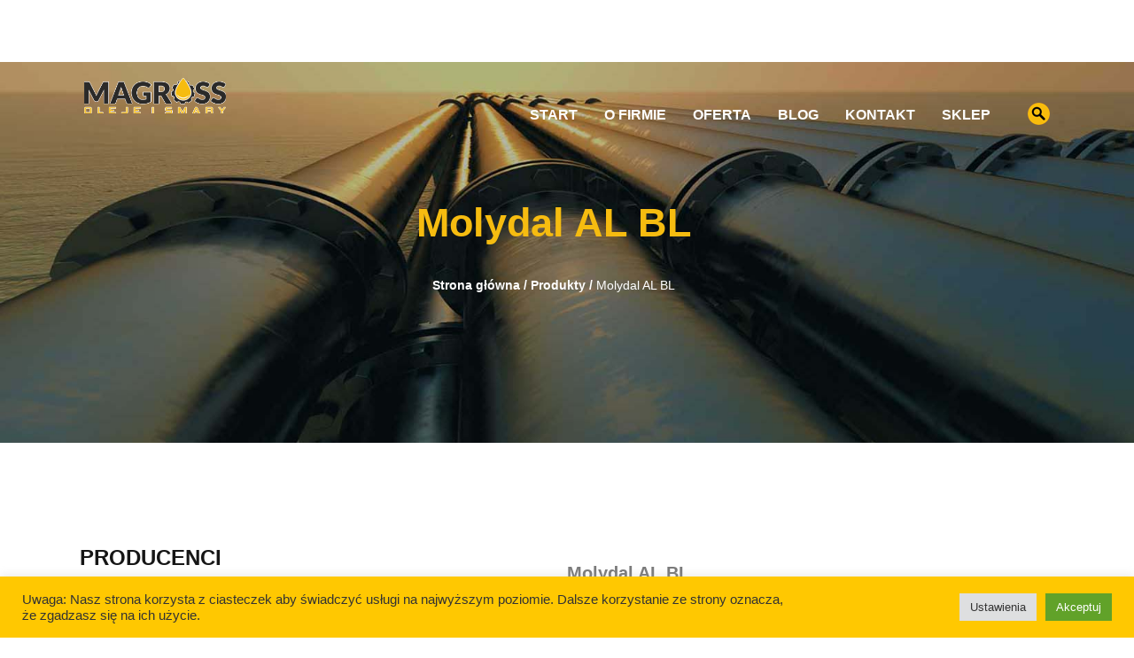

--- FILE ---
content_type: text/html; charset=UTF-8
request_url: https://magross.pl/molydal-al-bl-uniwersalny-smar-spozywczy-o-podwyzszonych-parametrach/
body_size: 38403
content:
<!DOCTYPE html>
<html lang="pl-PL">
<head>
	<meta charset="UTF-8">
	<meta name="viewport" content="width=device-width, initial-scale=1.0">
	<meta http-equiv="X-UA-Compatible" content="IE=edge">

	<link rel="icon" type="image/ico" href="https://magross.pl/wp-content/uploads/lezka.jpg" sizes="16x16">
	<link rel="stylesheet" href="https://use.fontawesome.com/releases/v5.8.2/css/all.css" integrity="sha384-oS3vJWv+0UjzBfQzYUhtDYW+Pj2yciDJxpsK1OYPAYjqT085Qq/1cq5FLXAZQ7Ay" crossorigin="anonymous">

	

	<link rel="profile" href="http://gmpg.org/xfn/11">
	<link rel="pingback" href="https://magross.pl/xmlrpc.php">
	<meta name='robots' content='index, follow, max-image-preview:large, max-snippet:-1, max-video-preview:-1' />

	<!-- This site is optimized with the Yoast SEO plugin v21.8.1 - https://yoast.com/wordpress/plugins/seo/ -->
	<title>Molydal AL BL | MAGROSS Sp. z o.o Oleje i Smary</title>
	<link rel="canonical" href="https://magross.pl/molydal-al-bl-uniwersalny-smar-spozywczy-o-podwyzszonych-parametrach/" />
	<meta property="og:locale" content="pl_PL" />
	<meta property="og:type" content="article" />
	<meta property="og:title" content="Molydal AL BL | MAGROSS Sp. z o.o Oleje i Smary" />
	<meta property="og:description" content="Molydal AL BL uniwersalny smar spożywczy o podwyższonych parametrach. Zastosowania:..." />
	<meta property="og:url" content="https://magross.pl/molydal-al-bl-uniwersalny-smar-spozywczy-o-podwyzszonych-parametrach/" />
	<meta property="og:site_name" content="MAGROSS Sp. z o.o Oleje i Smary" />
	<meta property="article:modified_time" content="2022-01-09T14:43:32+00:00" />
	<meta property="og:image" content="https://magross.pl/wp-content/uploads/Molydal-AL-BL.jpg" />
	<meta property="og:image:width" content="611" />
	<meta property="og:image:height" content="800" />
	<meta property="og:image:type" content="image/jpeg" />
	<meta name="twitter:card" content="summary_large_image" />
	<script type="application/ld+json" class="yoast-schema-graph">{"@context":"https://schema.org","@graph":[{"@type":"WebPage","@id":"https://magross.pl/molydal-al-bl-uniwersalny-smar-spozywczy-o-podwyzszonych-parametrach/","url":"https://magross.pl/molydal-al-bl-uniwersalny-smar-spozywczy-o-podwyzszonych-parametrach/","name":"Molydal AL BL | MAGROSS Sp. z o.o Oleje i Smary","isPartOf":{"@id":"https://magross.pl/#website"},"primaryImageOfPage":{"@id":"https://magross.pl/molydal-al-bl-uniwersalny-smar-spozywczy-o-podwyzszonych-parametrach/#primaryimage"},"image":{"@id":"https://magross.pl/molydal-al-bl-uniwersalny-smar-spozywczy-o-podwyzszonych-parametrach/#primaryimage"},"thumbnailUrl":"https://magross.pl/wp-content/uploads/Molydal-AL-BL.jpg","datePublished":"2019-11-12T12:33:18+00:00","dateModified":"2022-01-09T14:43:32+00:00","breadcrumb":{"@id":"https://magross.pl/molydal-al-bl-uniwersalny-smar-spozywczy-o-podwyzszonych-parametrach/#breadcrumb"},"inLanguage":"pl-PL","potentialAction":[{"@type":"ReadAction","target":["https://magross.pl/molydal-al-bl-uniwersalny-smar-spozywczy-o-podwyzszonych-parametrach/"]}]},{"@type":"ImageObject","inLanguage":"pl-PL","@id":"https://magross.pl/molydal-al-bl-uniwersalny-smar-spozywczy-o-podwyzszonych-parametrach/#primaryimage","url":"https://magross.pl/wp-content/uploads/Molydal-AL-BL.jpg","contentUrl":"https://magross.pl/wp-content/uploads/Molydal-AL-BL.jpg","width":611,"height":800,"caption":"Molydal AL BL"},{"@type":"BreadcrumbList","@id":"https://magross.pl/molydal-al-bl-uniwersalny-smar-spozywczy-o-podwyzszonych-parametrach/#breadcrumb","itemListElement":[{"@type":"ListItem","position":1,"name":"Strona główna","item":"https://magross.pl/"},{"@type":"ListItem","position":2,"name":"Produkty","item":"https://magross.pl/oferta/"},{"@type":"ListItem","position":3,"name":"Molydal AL BL"}]},{"@type":"WebSite","@id":"https://magross.pl/#website","url":"https://magross.pl/","name":"MAGROSS Sp. z o.o Oleje i Smary","description":"Polski Dystrybutor","potentialAction":[{"@type":"SearchAction","target":{"@type":"EntryPoint","urlTemplate":"https://magross.pl/?s={search_term_string}"},"query-input":"required name=search_term_string"}],"inLanguage":"pl-PL"}]}</script>
	<!-- / Yoast SEO plugin. -->


<link rel='dns-prefetch' href='//cdn.jsdelivr.net' />
<link rel="alternate" type="application/rss+xml" title="MAGROSS Sp. z o.o Oleje i Smary &raquo; Kanał z wpisami" href="https://magross.pl/feed/" />
<link rel="alternate" type="application/rss+xml" title="MAGROSS Sp. z o.o Oleje i Smary &raquo; Kanał z komentarzami" href="https://magross.pl/comments/feed/" />
<script type="text/javascript">
window._wpemojiSettings = {"baseUrl":"https:\/\/s.w.org\/images\/core\/emoji\/14.0.0\/72x72\/","ext":".png","svgUrl":"https:\/\/s.w.org\/images\/core\/emoji\/14.0.0\/svg\/","svgExt":".svg","source":{"concatemoji":"https:\/\/magross.pl\/wp-includes\/js\/wp-emoji-release.min.js?ver=6.2.8"}};
/*! This file is auto-generated */
!function(e,a,t){var n,r,o,i=a.createElement("canvas"),p=i.getContext&&i.getContext("2d");function s(e,t){p.clearRect(0,0,i.width,i.height),p.fillText(e,0,0);e=i.toDataURL();return p.clearRect(0,0,i.width,i.height),p.fillText(t,0,0),e===i.toDataURL()}function c(e){var t=a.createElement("script");t.src=e,t.defer=t.type="text/javascript",a.getElementsByTagName("head")[0].appendChild(t)}for(o=Array("flag","emoji"),t.supports={everything:!0,everythingExceptFlag:!0},r=0;r<o.length;r++)t.supports[o[r]]=function(e){if(p&&p.fillText)switch(p.textBaseline="top",p.font="600 32px Arial",e){case"flag":return s("\ud83c\udff3\ufe0f\u200d\u26a7\ufe0f","\ud83c\udff3\ufe0f\u200b\u26a7\ufe0f")?!1:!s("\ud83c\uddfa\ud83c\uddf3","\ud83c\uddfa\u200b\ud83c\uddf3")&&!s("\ud83c\udff4\udb40\udc67\udb40\udc62\udb40\udc65\udb40\udc6e\udb40\udc67\udb40\udc7f","\ud83c\udff4\u200b\udb40\udc67\u200b\udb40\udc62\u200b\udb40\udc65\u200b\udb40\udc6e\u200b\udb40\udc67\u200b\udb40\udc7f");case"emoji":return!s("\ud83e\udef1\ud83c\udffb\u200d\ud83e\udef2\ud83c\udfff","\ud83e\udef1\ud83c\udffb\u200b\ud83e\udef2\ud83c\udfff")}return!1}(o[r]),t.supports.everything=t.supports.everything&&t.supports[o[r]],"flag"!==o[r]&&(t.supports.everythingExceptFlag=t.supports.everythingExceptFlag&&t.supports[o[r]]);t.supports.everythingExceptFlag=t.supports.everythingExceptFlag&&!t.supports.flag,t.DOMReady=!1,t.readyCallback=function(){t.DOMReady=!0},t.supports.everything||(n=function(){t.readyCallback()},a.addEventListener?(a.addEventListener("DOMContentLoaded",n,!1),e.addEventListener("load",n,!1)):(e.attachEvent("onload",n),a.attachEvent("onreadystatechange",function(){"complete"===a.readyState&&t.readyCallback()})),(e=t.source||{}).concatemoji?c(e.concatemoji):e.wpemoji&&e.twemoji&&(c(e.twemoji),c(e.wpemoji)))}(window,document,window._wpemojiSettings);
</script>
<style type="text/css">
img.wp-smiley,
img.emoji {
	display: inline !important;
	border: none !important;
	box-shadow: none !important;
	height: 1em !important;
	width: 1em !important;
	margin: 0 0.07em !important;
	vertical-align: -0.1em !important;
	background: none !important;
	padding: 0 !important;
}
</style>
	<link rel='stylesheet' id='wp-block-library-css' href='https://magross.pl/wp-includes/css/dist/block-library/style.min.css?ver=6.2.8' type='text/css' media='all' />
<link rel='stylesheet' id='classic-theme-styles-css' href='https://magross.pl/wp-includes/css/classic-themes.min.css?ver=6.2.8' type='text/css' media='all' />
<style id='global-styles-inline-css' type='text/css'>
body{--wp--preset--color--black: #000000;--wp--preset--color--cyan-bluish-gray: #abb8c3;--wp--preset--color--white: #ffffff;--wp--preset--color--pale-pink: #f78da7;--wp--preset--color--vivid-red: #cf2e2e;--wp--preset--color--luminous-vivid-orange: #ff6900;--wp--preset--color--luminous-vivid-amber: #fcb900;--wp--preset--color--light-green-cyan: #7bdcb5;--wp--preset--color--vivid-green-cyan: #00d084;--wp--preset--color--pale-cyan-blue: #8ed1fc;--wp--preset--color--vivid-cyan-blue: #0693e3;--wp--preset--color--vivid-purple: #9b51e0;--wp--preset--gradient--vivid-cyan-blue-to-vivid-purple: linear-gradient(135deg,rgba(6,147,227,1) 0%,rgb(155,81,224) 100%);--wp--preset--gradient--light-green-cyan-to-vivid-green-cyan: linear-gradient(135deg,rgb(122,220,180) 0%,rgb(0,208,130) 100%);--wp--preset--gradient--luminous-vivid-amber-to-luminous-vivid-orange: linear-gradient(135deg,rgba(252,185,0,1) 0%,rgba(255,105,0,1) 100%);--wp--preset--gradient--luminous-vivid-orange-to-vivid-red: linear-gradient(135deg,rgba(255,105,0,1) 0%,rgb(207,46,46) 100%);--wp--preset--gradient--very-light-gray-to-cyan-bluish-gray: linear-gradient(135deg,rgb(238,238,238) 0%,rgb(169,184,195) 100%);--wp--preset--gradient--cool-to-warm-spectrum: linear-gradient(135deg,rgb(74,234,220) 0%,rgb(151,120,209) 20%,rgb(207,42,186) 40%,rgb(238,44,130) 60%,rgb(251,105,98) 80%,rgb(254,248,76) 100%);--wp--preset--gradient--blush-light-purple: linear-gradient(135deg,rgb(255,206,236) 0%,rgb(152,150,240) 100%);--wp--preset--gradient--blush-bordeaux: linear-gradient(135deg,rgb(254,205,165) 0%,rgb(254,45,45) 50%,rgb(107,0,62) 100%);--wp--preset--gradient--luminous-dusk: linear-gradient(135deg,rgb(255,203,112) 0%,rgb(199,81,192) 50%,rgb(65,88,208) 100%);--wp--preset--gradient--pale-ocean: linear-gradient(135deg,rgb(255,245,203) 0%,rgb(182,227,212) 50%,rgb(51,167,181) 100%);--wp--preset--gradient--electric-grass: linear-gradient(135deg,rgb(202,248,128) 0%,rgb(113,206,126) 100%);--wp--preset--gradient--midnight: linear-gradient(135deg,rgb(2,3,129) 0%,rgb(40,116,252) 100%);--wp--preset--duotone--dark-grayscale: url('#wp-duotone-dark-grayscale');--wp--preset--duotone--grayscale: url('#wp-duotone-grayscale');--wp--preset--duotone--purple-yellow: url('#wp-duotone-purple-yellow');--wp--preset--duotone--blue-red: url('#wp-duotone-blue-red');--wp--preset--duotone--midnight: url('#wp-duotone-midnight');--wp--preset--duotone--magenta-yellow: url('#wp-duotone-magenta-yellow');--wp--preset--duotone--purple-green: url('#wp-duotone-purple-green');--wp--preset--duotone--blue-orange: url('#wp-duotone-blue-orange');--wp--preset--font-size--small: 13px;--wp--preset--font-size--medium: 20px;--wp--preset--font-size--large: 36px;--wp--preset--font-size--x-large: 42px;--wp--preset--spacing--20: 0.44rem;--wp--preset--spacing--30: 0.67rem;--wp--preset--spacing--40: 1rem;--wp--preset--spacing--50: 1.5rem;--wp--preset--spacing--60: 2.25rem;--wp--preset--spacing--70: 3.38rem;--wp--preset--spacing--80: 5.06rem;--wp--preset--shadow--natural: 6px 6px 9px rgba(0, 0, 0, 0.2);--wp--preset--shadow--deep: 12px 12px 50px rgba(0, 0, 0, 0.4);--wp--preset--shadow--sharp: 6px 6px 0px rgba(0, 0, 0, 0.2);--wp--preset--shadow--outlined: 6px 6px 0px -3px rgba(255, 255, 255, 1), 6px 6px rgba(0, 0, 0, 1);--wp--preset--shadow--crisp: 6px 6px 0px rgba(0, 0, 0, 1);}:where(.is-layout-flex){gap: 0.5em;}body .is-layout-flow > .alignleft{float: left;margin-inline-start: 0;margin-inline-end: 2em;}body .is-layout-flow > .alignright{float: right;margin-inline-start: 2em;margin-inline-end: 0;}body .is-layout-flow > .aligncenter{margin-left: auto !important;margin-right: auto !important;}body .is-layout-constrained > .alignleft{float: left;margin-inline-start: 0;margin-inline-end: 2em;}body .is-layout-constrained > .alignright{float: right;margin-inline-start: 2em;margin-inline-end: 0;}body .is-layout-constrained > .aligncenter{margin-left: auto !important;margin-right: auto !important;}body .is-layout-constrained > :where(:not(.alignleft):not(.alignright):not(.alignfull)){max-width: var(--wp--style--global--content-size);margin-left: auto !important;margin-right: auto !important;}body .is-layout-constrained > .alignwide{max-width: var(--wp--style--global--wide-size);}body .is-layout-flex{display: flex;}body .is-layout-flex{flex-wrap: wrap;align-items: center;}body .is-layout-flex > *{margin: 0;}:where(.wp-block-columns.is-layout-flex){gap: 2em;}.has-black-color{color: var(--wp--preset--color--black) !important;}.has-cyan-bluish-gray-color{color: var(--wp--preset--color--cyan-bluish-gray) !important;}.has-white-color{color: var(--wp--preset--color--white) !important;}.has-pale-pink-color{color: var(--wp--preset--color--pale-pink) !important;}.has-vivid-red-color{color: var(--wp--preset--color--vivid-red) !important;}.has-luminous-vivid-orange-color{color: var(--wp--preset--color--luminous-vivid-orange) !important;}.has-luminous-vivid-amber-color{color: var(--wp--preset--color--luminous-vivid-amber) !important;}.has-light-green-cyan-color{color: var(--wp--preset--color--light-green-cyan) !important;}.has-vivid-green-cyan-color{color: var(--wp--preset--color--vivid-green-cyan) !important;}.has-pale-cyan-blue-color{color: var(--wp--preset--color--pale-cyan-blue) !important;}.has-vivid-cyan-blue-color{color: var(--wp--preset--color--vivid-cyan-blue) !important;}.has-vivid-purple-color{color: var(--wp--preset--color--vivid-purple) !important;}.has-black-background-color{background-color: var(--wp--preset--color--black) !important;}.has-cyan-bluish-gray-background-color{background-color: var(--wp--preset--color--cyan-bluish-gray) !important;}.has-white-background-color{background-color: var(--wp--preset--color--white) !important;}.has-pale-pink-background-color{background-color: var(--wp--preset--color--pale-pink) !important;}.has-vivid-red-background-color{background-color: var(--wp--preset--color--vivid-red) !important;}.has-luminous-vivid-orange-background-color{background-color: var(--wp--preset--color--luminous-vivid-orange) !important;}.has-luminous-vivid-amber-background-color{background-color: var(--wp--preset--color--luminous-vivid-amber) !important;}.has-light-green-cyan-background-color{background-color: var(--wp--preset--color--light-green-cyan) !important;}.has-vivid-green-cyan-background-color{background-color: var(--wp--preset--color--vivid-green-cyan) !important;}.has-pale-cyan-blue-background-color{background-color: var(--wp--preset--color--pale-cyan-blue) !important;}.has-vivid-cyan-blue-background-color{background-color: var(--wp--preset--color--vivid-cyan-blue) !important;}.has-vivid-purple-background-color{background-color: var(--wp--preset--color--vivid-purple) !important;}.has-black-border-color{border-color: var(--wp--preset--color--black) !important;}.has-cyan-bluish-gray-border-color{border-color: var(--wp--preset--color--cyan-bluish-gray) !important;}.has-white-border-color{border-color: var(--wp--preset--color--white) !important;}.has-pale-pink-border-color{border-color: var(--wp--preset--color--pale-pink) !important;}.has-vivid-red-border-color{border-color: var(--wp--preset--color--vivid-red) !important;}.has-luminous-vivid-orange-border-color{border-color: var(--wp--preset--color--luminous-vivid-orange) !important;}.has-luminous-vivid-amber-border-color{border-color: var(--wp--preset--color--luminous-vivid-amber) !important;}.has-light-green-cyan-border-color{border-color: var(--wp--preset--color--light-green-cyan) !important;}.has-vivid-green-cyan-border-color{border-color: var(--wp--preset--color--vivid-green-cyan) !important;}.has-pale-cyan-blue-border-color{border-color: var(--wp--preset--color--pale-cyan-blue) !important;}.has-vivid-cyan-blue-border-color{border-color: var(--wp--preset--color--vivid-cyan-blue) !important;}.has-vivid-purple-border-color{border-color: var(--wp--preset--color--vivid-purple) !important;}.has-vivid-cyan-blue-to-vivid-purple-gradient-background{background: var(--wp--preset--gradient--vivid-cyan-blue-to-vivid-purple) !important;}.has-light-green-cyan-to-vivid-green-cyan-gradient-background{background: var(--wp--preset--gradient--light-green-cyan-to-vivid-green-cyan) !important;}.has-luminous-vivid-amber-to-luminous-vivid-orange-gradient-background{background: var(--wp--preset--gradient--luminous-vivid-amber-to-luminous-vivid-orange) !important;}.has-luminous-vivid-orange-to-vivid-red-gradient-background{background: var(--wp--preset--gradient--luminous-vivid-orange-to-vivid-red) !important;}.has-very-light-gray-to-cyan-bluish-gray-gradient-background{background: var(--wp--preset--gradient--very-light-gray-to-cyan-bluish-gray) !important;}.has-cool-to-warm-spectrum-gradient-background{background: var(--wp--preset--gradient--cool-to-warm-spectrum) !important;}.has-blush-light-purple-gradient-background{background: var(--wp--preset--gradient--blush-light-purple) !important;}.has-blush-bordeaux-gradient-background{background: var(--wp--preset--gradient--blush-bordeaux) !important;}.has-luminous-dusk-gradient-background{background: var(--wp--preset--gradient--luminous-dusk) !important;}.has-pale-ocean-gradient-background{background: var(--wp--preset--gradient--pale-ocean) !important;}.has-electric-grass-gradient-background{background: var(--wp--preset--gradient--electric-grass) !important;}.has-midnight-gradient-background{background: var(--wp--preset--gradient--midnight) !important;}.has-small-font-size{font-size: var(--wp--preset--font-size--small) !important;}.has-medium-font-size{font-size: var(--wp--preset--font-size--medium) !important;}.has-large-font-size{font-size: var(--wp--preset--font-size--large) !important;}.has-x-large-font-size{font-size: var(--wp--preset--font-size--x-large) !important;}
.wp-block-navigation a:where(:not(.wp-element-button)){color: inherit;}
:where(.wp-block-columns.is-layout-flex){gap: 2em;}
.wp-block-pullquote{font-size: 1.5em;line-height: 1.6;}
</style>
<link rel='stylesheet' id='cookie-law-info-css' href='https://magross.pl/wp-content/plugins/cookie-law-info/legacy/public/css/cookie-law-info-public.css?ver=3.2.8' type='text/css' media='all' />
<link rel='stylesheet' id='cookie-law-info-gdpr-css' href='https://magross.pl/wp-content/plugins/cookie-law-info/legacy/public/css/cookie-law-info-gdpr.css?ver=3.2.8' type='text/css' media='all' />
<link rel='stylesheet' id='taxonomy-image-plugin-public-css' href='https://magross.pl/wp-content/plugins/taxonomy-images/css/style.css?ver=0.9.6' type='text/css' media='screen' />
<link rel='stylesheet' id='_tk-bootstrap-wp-css' href='https://magross.pl/wp-content/themes/magross/includes/css/bootstrap-wp.css?ver=6.2.8' type='text/css' media='all' />
<link rel='stylesheet' id='bootstrap-css' href='https://magross.pl/wp-content/themes/magross/includes/resources/bootstrap/css/bootstrap.css?ver=6.2.8' type='text/css' media='all' />
<link rel='stylesheet' id='bootstrap-grid-css' href='https://magross.pl/wp-content/themes/magross/includes/resources/bootstrap/css/bootstrap-grid.css?ver=6.2.8' type='text/css' media='all' />
<link rel='stylesheet' id='bootstrap-reboot-css' href='https://magross.pl/wp-content/themes/magross/includes/resources/bootstrap/css/bootstrap-reboot.min.css?ver=6.2.8' type='text/css' media='all' />
<link rel='stylesheet' id='owl-carousel-css' href='https://magross.pl/wp-content/themes/magross/includes/css/owl.carousel.css?ver=6.2.8' type='text/css' media='all' />
<link rel='stylesheet' id='animate-css' href='https://magross.pl/wp-content/themes/magross/includes/css/animate.css?ver=6.2.8' type='text/css' media='all' />
<link rel='stylesheet' id='_tk-font-awesome-css' href='https://magross.pl/wp-content/themes/magross/includes/css/font-awesome.min.css?ver=4.7.0' type='text/css' media='all' />
<link rel='stylesheet' id='_tk-style-less-css' href='https://magross.pl/wp-content/themes/magross/includes/css/style.css?ver=6.2.8' type='text/css' media='all' />
<link rel='stylesheet' id='_tk-style-css' href='https://magross.pl/wp-content/themes/magross/style.css?ver=6.2.8' type='text/css' media='all' />
<script type='text/javascript' src='https://magross.pl/wp-includes/js/jquery/jquery.min.js?ver=3.6.4' id='jquery-core-js'></script>
<script type='text/javascript' src='https://magross.pl/wp-includes/js/jquery/jquery-migrate.min.js?ver=3.4.0' id='jquery-migrate-js'></script>
<script type='text/javascript' id='cookie-law-info-js-extra'>
/* <![CDATA[ */
var Cli_Data = {"nn_cookie_ids":[],"cookielist":[],"non_necessary_cookies":[],"ccpaEnabled":"","ccpaRegionBased":"","ccpaBarEnabled":"","strictlyEnabled":["necessary","obligatoire"],"ccpaType":"gdpr","js_blocking":"1","custom_integration":"","triggerDomRefresh":"","secure_cookies":""};
var cli_cookiebar_settings = {"animate_speed_hide":"500","animate_speed_show":"500","background":"#ffc801","border":"#b1a6a6c2","border_on":"","button_1_button_colour":"#61a229","button_1_button_hover":"#4e8221","button_1_link_colour":"#fff","button_1_as_button":"1","button_1_new_win":"","button_2_button_colour":"#333","button_2_button_hover":"#292929","button_2_link_colour":"#444","button_2_as_button":"","button_2_hidebar":"","button_3_button_colour":"#dedfe0","button_3_button_hover":"#b2b2b3","button_3_link_colour":"#333333","button_3_as_button":"1","button_3_new_win":"","button_4_button_colour":"#dedfe0","button_4_button_hover":"#b2b2b3","button_4_link_colour":"#333333","button_4_as_button":"1","button_7_button_colour":"#61a229","button_7_button_hover":"#4e8221","button_7_link_colour":"#fff","button_7_as_button":"1","button_7_new_win":"","font_family":"inherit","header_fix":"","notify_animate_hide":"1","notify_animate_show":"1","notify_div_id":"#cookie-law-info-bar","notify_position_horizontal":"right","notify_position_vertical":"bottom","scroll_close":"","scroll_close_reload":"","accept_close_reload":"","reject_close_reload":"","showagain_tab":"","showagain_background":"#fff","showagain_border":"#000","showagain_div_id":"#cookie-law-info-again","showagain_x_position":"100px","text":"#333333","show_once_yn":"","show_once":"10000","logging_on":"","as_popup":"","popup_overlay":"1","bar_heading_text":"","cookie_bar_as":"banner","popup_showagain_position":"bottom-right","widget_position":"left"};
var log_object = {"ajax_url":"https:\/\/magross.pl\/wp-admin\/admin-ajax.php"};
/* ]]> */
</script>
<script type='text/javascript' src='https://magross.pl/wp-content/plugins/cookie-law-info/legacy/public/js/cookie-law-info-public.js?ver=3.2.8' id='cookie-law-info-js'></script>
<link rel="https://api.w.org/" href="https://magross.pl/wp-json/" /><link rel="EditURI" type="application/rsd+xml" title="RSD" href="https://magross.pl/xmlrpc.php?rsd" />
<link rel="wlwmanifest" type="application/wlwmanifest+xml" href="https://magross.pl/wp-includes/wlwmanifest.xml" />
<meta name="generator" content="WordPress 6.2.8" />
<link rel='shortlink' href='https://magross.pl/?p=4651' />
<link rel="alternate" type="application/json+oembed" href="https://magross.pl/wp-json/oembed/1.0/embed?url=https%3A%2F%2Fmagross.pl%2Fmolydal-al-bl-uniwersalny-smar-spozywczy-o-podwyzszonych-parametrach%2F" />
<link rel="alternate" type="text/xml+oembed" href="https://magross.pl/wp-json/oembed/1.0/embed?url=https%3A%2F%2Fmagross.pl%2Fmolydal-al-bl-uniwersalny-smar-spozywczy-o-podwyzszonych-parametrach%2F&#038;format=xml" />
<link rel="icon" href="https://magross.pl/wp-content/uploads/cropped-lezka-32x32.jpg" sizes="32x32" />
<link rel="icon" href="https://magross.pl/wp-content/uploads/cropped-lezka-192x192.jpg" sizes="192x192" />
<link rel="apple-touch-icon" href="https://magross.pl/wp-content/uploads/cropped-lezka-180x180.jpg" />
<meta name="msapplication-TileImage" content="https://magross.pl/wp-content/uploads/cropped-lezka-270x270.jpg" />
		<style type="text/css" id="wp-custom-css">
			.site-navigation .menu-box {
    margin-top: -20px !important;
}

.poch {
  -webkit-transition: all 0.5s ease;
     -moz-transition: all 0.5s ease;
       -o-transition: all 0.5s ease;
      -ms-transition: all 0.5s ease;
          transition: all 0.5s ease;
}
 
.poch:hover {
  -webkit-transform: rotate(-3deg);
     -moz-transform: rotate(-3deg);
       -o-transform: rotate(-3deg);
      -ms-transform: rotate(-3deg);
          transform: rotate(-3deg);
}		</style>
				</head>

<body class="products-template-default single single-products postid-4651 footer_normal fixed-1 adminbar-0 light group-blog">

<!-- <div id="fb-root"></div>
<script>(function(d, s, id) {
  var js, fjs = d.getElementsByTagName(s)[0];
  if (d.getElementById(id)) return;
  js = d.createElement(s); js.id = id;
  js.src = "//connect.facebook.net/pl_PL/sdk.js#xfbml=1&version=v2.9";
  fjs.parentNode.insertBefore(js, fjs);
}(document, 'script', 'facebook-jssdk'));</script> -->




<nav id="navbar" class="site-navigation transition light nav-fixed" data-spy="affix" data-offset-top="60">
			<div class="upper-top-section">
			<div class="container">
				<div class="row">
					<div class="col-sm-12 upper-left">
						
						
					
					
					
								</div>

							<div class="col-sm-12 upper-right text-right">
					
					
						
						
						
												<div class="widget-top">
							<div id="text-3" class="widget widget_text">			<div class="textwidget"><p><i class="fas fa-phone"></i> <a href="tel:895391312">89 539 13 12</a>   |    <i class="fas fa-envelope"></i> <a href="mailto:biuro@magross.pl">biuro@magross.pl</a></p>
</div>
		</div>						</div>
										</div>
							</div>
		</div>
	</div>
		<div class="menu-box transition menu-box-normal">
		<div class="container">
			<div class="row navbar">

				<div class="navbar-header">
					<!-- Your site title as branding in the menu -->

					<a class="navbar-brand" href="https://magross.pl/" rel="home" title="MAGROSS Sp. z o.o Oleje i Smary">
													<div style="background-image:url(https://magross.pl/wp-content/uploads/MAGROSS-LOGOczarne-m-2.png);max-height:180px" class="thumbnail-contain thumbnail-logo"></div>
											</a>

					<!-- .navbar-toggle is used as the toggle for collapsed navbar content -->
					<button type="button" class="navbar-toggle d-md-none" data-toggle="collapse" data-target=".navbar-collapse">
						<svg xmlns="http://www.w3.org/2000/svg" width="30" height="30" viewBox="0 0 30 30" role="img" focusable="false"><path stroke="currentColor" stroke-linecap="round" stroke-miterlimit="10" stroke-width="2" d="M4 7h22M4 15h22M4 23h22"></path></svg>
					</button>
				</div>

				
				
				
					<div class="top-infobox animate-this">
						<div class="collapse navbar-collapse">
							<div class="top-infobox-container margintop navbar-box-right">
								
								
								
								
																												<a class="search-btn collapsed" data-toggle="collapse" href="#collapseSearch" aria-expanded="false" aria-controls="collapseSearch"><img src="https://magross.pl/wp-content/uploads/wyszukaj45.png"></a>
																																										</div>
															<ul id="main-menu" class="nav navbar-nav navbar-right flex-row"><li id="menu-item-1549" class="menu-item menu-item-type-custom menu-item-object-custom menu-item-home"><a href="https://magross.pl">Start</a></li>
<li id="menu-item-1713" class="menu-item menu-item-type-post_type menu-item-object-page"><a href="https://magross.pl/o-firmie/">O firmie</a></li>
<li id="menu-item-1730" class="menu-item menu-item-type-post_type_archive menu-item-object-products"><a href="https://magross.pl/oferta/">Oferta</a></li>
<li id="menu-item-1552" class="menu-item menu-item-type-post_type menu-item-object-page current_page_parent"><a href="https://magross.pl/blog/">Blog</a></li>
<li id="menu-item-1553" class="menu-item menu-item-type-post_type menu-item-object-page"><a href="https://magross.pl/kontakt/">Kontakt</a></li>
<li id="menu-item-5414" class="menu-item menu-item-type-custom menu-item-object-custom"><a rel="nofollow" href="https://emagross.pl/">Sklep</a></li>
</ul>													</div>
											</div>
				


				
			</div>
		</div>
	</div>

	
			<div class="collapse collapseSearch" id="collapseSearch">
			<div class="panel-body">
				<div class="search-box">
											<div class="container">
											<form role="search" method="get" class="search-form" action="https://magross.pl/">
	<label>
		<input type="search" class="search-field" value="" name="s" title="Szukaj" placeholder="Wpisz szukaną frazę">
	</label>
	<button type="submit" class="search-submit" value="Search"><i class="fa fa-search" aria-hidden="true"></i></button>
</form>
											</div>
									</div>
			</div>
		</div>
	</nav>


			<div class="banner banner- thumbnail-cover thumbnail-center light" style="height:400px;background-image:url(https://magross.pl/wp-content/uploads/rury-top.jpg);color:#ffffff;; ">
			<div class="banner-content">
	<div class="container">
		<div class="row">
			<div class="col-sm-16">

				
								<h1 class="banner-title">

											Molydal AL BL					
				</p>
				
							</div>

							<div class="col-sm-24">
					<div class="text-center banner-breadcrumbs">
						
							<div class="breadcrumbs-box"><p id="breadcrumbs"><span><span><a href="https://magross.pl/">Strona główna</a></span> / <span><a href="https://magross.pl/oferta/">Produkty</a></span> / <span class="breadcrumb_last" aria-current="page">Molydal AL BL</span></span></p></div>
											</div>
				</div>
					</div>
	</div>
</div>
		</div>

	


	
<div class="container main">
	<div class="row">
		<div class="col-sm-8 col-sm-push-16 accordion_menu">
						<div class="product-archive row">
				<h3 class="accordion__title products__title">Producenci</h3>
									<div class="panel-group product-archive" id="accordion">
													<p class="panel-title product-name first-level">
								<a href="https://magross.pl/kluber-lubrication/" class="product-left">Kluber Lubrication</a>
								<a data-toggle="collapse" data-parent="#accordion2" href="#collapse10" class="product-right dropdown_colapse collapsed">
									<i class="fa fa-angle-down" aria-hidden="true"></i>
								</a>
							</p>
							<div id="collapse10" class="panel-collapse collapse">
																	<div class="panel-group" id="accordion2">
																					
											<p class="panel-title product-name second-level">
												<a href="https://magross.pl/pasty-smarowe-kluber/" class="product-left ">Pasty smarowe Kluber(12)</a>
												<a data-toggle="collapse" data-parent="#accordion2" href="#collapse32" class="product-right dropdown_colapse ">
													<i class="fa fa-angle-down" aria-hidden="true"></i>
												</a>
											</p>
											<div id="collapse32" class="panel-collapse collapse">


																										<p class="product-name third-level"><a href="https://magross.pl/kluber-altemp-q-nb-50-1-pasta-montazowa/">Kluber Altemp Q NB 50</a></p>
																													<p class="product-name third-level"><a href="https://magross.pl/kluber-duotempi-pmy-45-1/">Kluber Duotempi PMY 45</a></p>
																													<p class="product-name third-level"><a href="https://magross.pl/kluber-wolfracoat-c-1/">Kluber Wolfracoat C</a></p>
																													<p class="product-name third-level"><a href="https://magross.pl/kluber-wolfrakote-top-paste/">Kluber Wolfrakote Top Paste</a></p>
																													<p class="product-name third-level"><a href="https://magross.pl/kluberpaste-hs-91-21/">Kluberpaste HS 91-21</a></p>
																													<p class="product-name third-level"><a href="https://magross.pl/unimoly-htc-metallic-pasta-wysokotemperaturowa/">Kluber Unimoly HTC Metallic</a></p>
																													<p class="product-name third-level"><a href="https://magross.pl/kluberbio-em-72-81/">Kluberbio EM 72-81</a></p>
																													<p class="product-name third-level"><a href="https://magross.pl/kluberpaste-46-mr-401-1/">Kluberpaste 46 MR 401</a></p>
																													<p class="product-name third-level"><a href="https://magross.pl/kluberpaste-hel-46-450/">Kluberpaste HEL 46-450</a></p>
																													<p class="product-name third-level"><a href="https://magross.pl/kluberpaste-me-31-52-1/">Kluberpaste ME 31-52</a></p>
																													<p class="product-name third-level"><a href="https://magross.pl/kluberpaste-uh1-84-201-1/">Kluberpaste UH1 84-201</a></p>
																													<p class="product-name third-level"><a href="https://magross.pl/kluberpaste-uh1-96-402-1/">Kluberpaste UH1 96-402</a></p>
																									</div>
																					
											<p class="panel-title product-name second-level">
												<a href="https://magross.pl/smary-kluber-lubrication/" class="product-left ">Smary Kluber(106)</a>
												<a data-toggle="collapse" data-parent="#accordion2" href="#collapse97" class="product-right dropdown_colapse ">
													<i class="fa fa-angle-down" aria-hidden="true"></i>
												</a>
											</p>
											<div id="collapse97" class="panel-collapse collapse">


																										<p class="product-name third-level"><a href="https://magross.pl/kluber-amblygon-ta-15-2-smar-uniwersalny-wysokotemperaturowy/">Kluber Amblygon TA 15/2</a></p>
																													<p class="product-name third-level"><a href="https://magross.pl/kluber-amblygon-ta-30-1-ta-30-2-smar-wysokotemperaturowy/">Kluber Amblygon TA 30/1, TA 30/2</a></p>
																													<p class="product-name third-level"><a href="https://magross.pl/kluber-asonic-ghy-72-smar-niskoszumowy-wysokotemperaturowy/">Kluber Asonic GHY 72</a></p>
																													<p class="product-name third-level"><a href="https://magross.pl/kluber-centoplex-2-3/">Kluber Centoplex 2, 3</a></p>
																													<p class="product-name third-level"><a href="https://magross.pl/kluberalfa-yv-93-302/">Kluberalfa YV 93-302</a></p>
																													<p class="product-name third-level"><a href="https://magross.pl/kluber-asonic-gly-32-1/">Kluber Asonic GLY 32</a></p>
																													<p class="product-name third-level"><a href="https://magross.pl/kluber-asonic-hq-72-102-1-smar-niskoszumowy/">Kluber Asonic HQ 72-102</a></p>
																													<p class="product-name third-level"><a href="https://magross.pl/kluber-barrierta-i-s-402-i-mi-202-i-l-162-i-el-102/">Kluber Barrierta I S-402, I MI-202, I L-162, I EL-102</a></p>
																													<p class="product-name third-level"><a href="https://magross.pl/kluberfood-nh1-87-703/">Kluberfood NH1 87-703</a></p>
																													<p class="product-name third-level"><a href="https://magross.pl/kluber-barrierta-km-192-kl-092/">Kluber Barrierta KM 192, KL 092</a></p>
																													<p class="product-name third-level"><a href="https://magross.pl/kluber-barrierta-l-25-dl-smar-do-tworzyw-sztucznych/">Kluber Barrierta L 25 DL</a></p>
																													<p class="product-name third-level"><a href="https://magross.pl/kluber-barrierta-l-55-0-l-55-1-l-55-2-l-55-3/">Kluber Barrierta L 55/0, L 55/1, L 55/2, L 55/3</a></p>
																													<p class="product-name third-level"><a href="https://magross.pl/kluber-catenera-ksb-6-ksb-8-ksb-12-smar-adhezyjny-dla-przemyslu-spozywczego/">Kluber Catenera KSB 6, KSB 8, KSB 12</a></p>
																													<p class="product-name third-level"><a href="https://magross.pl/kluber-centoplex-1-dl-2-dl/">Kluber Centoplex 1 DL, 2 DL</a></p>
																													<p class="product-name third-level"><a href="https://magross.pl/kluber-centoplex-cx-4-375-au-1/">Kluber Centoplex CX 4/375 AU</a></p>
																													<p class="product-name third-level"><a href="https://magross.pl/klubergrease-lft-71-402/">Klubergrease LFT 71-402</a></p>
																													<p class="product-name third-level"><a href="https://magross.pl/kluberlectric-be-44-152/">Kluberlectric BE 44-152</a></p>
																													<p class="product-name third-level"><a href="https://magross.pl/kluber-centoplex-glp-500-1/">Kluber Centoplex GLP 500</a></p>
																													<p class="product-name third-level"><a href="https://magross.pl/kluber-grafloscon-ag-1-ultra/">Kluber Grafloscon AG 1 Ultra</a></p>
																													<p class="product-name third-level"><a href="https://magross.pl/kluber-grafloscon-b-sg-00-ultra-1/">Kluber Grafloscon B-SG 00 Ultra</a></p>
																													<p class="product-name third-level"><a href="https://magross.pl/kluberlectric-kr-44-22-kr-44-402/">Kluberlectric KR 44-22, KR 44-402</a></p>
																													<p class="product-name third-level"><a href="https://magross.pl/kluberlub-bvh-71-461/">Kluberlub BVH 71-461</a></p>
																													<p class="product-name third-level"><a href="https://magross.pl/kluber-grafloscon-c-sg-0-ultra-c-sg-1000-ultra/">Kluber Grafloscon C-SG 0 Ultra, C-SG 1000 Ultra</a></p>
																													<p class="product-name third-level"><a href="https://magross.pl/kluber-isoflex-lds-18-special-a/">Kluber Isoflex LDS 18 Special A</a></p>
																													<p class="product-name third-level"><a href="https://magross.pl/kluberrail-al-32-2000-32-3000/">Kluberrail AL 32-2000, 32-3000</a></p>
																													<p class="product-name third-level"><a href="https://magross.pl/kluberspeed-bf-42-12-bf-72-23/">Kluberspeed BF 42-12, BF 72-23</a></p>
																													<p class="product-name third-level"><a href="https://magross.pl/klubersynth-uh1-14-222/">Klubersynth UH1 14-222</a></p>
																													<p class="product-name third-level"><a href="https://magross.pl/kluber-isoflex-nca-15-1/">Kluber Isoflex NCA 15</a></p>
																													<p class="product-name third-level"><a href="https://magross.pl/kluber-isoflex-tel-3000-altemp/">Kluber Isoflex TEL 3000 Altemp</a></p>
																													<p class="product-name third-level"><a href="https://magross.pl/kluber-isoflex-topas-ak-50-1/">Kluber Isoflex Topas AK 50</a></p>
																													<p class="product-name third-level"><a href="https://magross.pl/klubertemp-gr-ut-18/">Klubertemp GR UT 18</a></p>
																													<p class="product-name third-level"><a href="https://magross.pl/klubertemp-gr-cr-862/">Klubertemp GR CR 862</a></p>
																													<p class="product-name third-level"><a href="https://magross.pl/kluber-isoflex-topas-l-152/">Kluber Isoflex Topas L 152</a></p>
																													<p class="product-name third-level"><a href="https://magross.pl/kluber-isoflex-topas-l-32-l-32n/">Kluber Isoflex Topas L 32, L 32N</a></p>
																													<p class="product-name third-level"><a href="https://magross.pl/kluber-isoflex-topas-nb-152/">Kluber Isoflex Topas NB 152</a></p>
																													<p class="product-name third-level"><a href="https://magross.pl/klubertemp-gr-ot-20/">Klubertemp GR OT 20</a></p>
																													<p class="product-name third-level"><a href="https://magross.pl/klubertemp-gr-rt2-gr-rt15/">Klubertemp GR RT2, GR RT15</a></p>
																													<p class="product-name third-level"><a href="https://magross.pl/kluber-isoflex-topas-nb-5051/">Kluber Isoflex Topas NB 5051</a></p>
																													<p class="product-name third-level"><a href="https://magross.pl/kluber-isoflex-topas-nca-5051/">Kluber Isoflex Topas NCA 5051</a></p>
																													<p class="product-name third-level"><a href="https://magross.pl/kluber-isoflex-topas-nca-52-nca-152/">Kluber Isoflex Topas NCA 52, NCA 152</a></p>
																													<p class="product-name third-level"><a href="https://magross.pl/klubertemp-gr-y-vac1-gr-y-vac2-gr-y-vac3/">Klubertemp GR Y VAC1, GR Y VAC2, GR Y VAC3</a></p>
																													<p class="product-name third-level"><a href="https://magross.pl/kluber-isoflex-nbu-15-1/">Kluber Isoflex NBU 15</a></p>
																													<p class="product-name third-level"><a href="https://magross.pl/kluber-isoflex-topas-nb-52/">Kluber Isoflex Topas NB 52</a></p>
																													<p class="product-name third-level"><a href="https://magross.pl/klubertemp-gr-ynx/">Klubertemp GR YNX</a></p>
																													<p class="product-name third-level"><a href="https://magross.pl/kluber-unisilkon-l-200-l-641-l-643/">Kluber Unisilkon L 200, L 641, L 643</a></p>
																													<p class="product-name third-level"><a href="https://magross.pl/kluber-petamo-ghy-133n-1/">Kluber Petamo GHY 133N</a></p>
																													<p class="product-name third-level"><a href="https://magross.pl/kluber-staburags-nbu-8-ep-1/">Kluber Staburags NBU 8 EP</a></p>
																													<p class="product-name third-level"><a href="https://magross.pl/kluber-synthesin-pdl-250-01/">Kluber Synthesin PDL 250/01</a></p>
																													<p class="product-name third-level"><a href="https://magross.pl/kluber-syntheso-glep-1-1/">Kluber Syntheso GLEP 1</a></p>
																													<p class="product-name third-level"><a href="https://magross.pl/kluberalfa-bf-83-102-1/">Kluberalfa BF 83-102</a></p>
																													<p class="product-name third-level"><a href="https://magross.pl/kluberalfa-bhr-53-402/">Kluberalfa BHR 53-402</a></p>
																													<p class="product-name third-level"><a href="https://magross.pl/kluberalfa-hpx-93-1202-1/">Kluberalfa HPX 93-1202</a></p>
																													<p class="product-name third-level"><a href="https://magross.pl/kluberalfa-yvi-93-152-2/">Kluberalfa YVI 93-152</a></p>
																													<p class="product-name third-level"><a href="https://magross.pl/kluberbeta-rm-47-102-1/">Kluberbeta RM 47-102</a></p>
																													<p class="product-name third-level"><a href="https://magross.pl/kluberbeta-vr-67-17002-1/">Kluberbeta VR 67-17002</a></p>
																													<p class="product-name third-level"><a href="https://magross.pl/kluberbeta-vr-67-3500/">Kluberbeta VR 67-3500</a></p>
																													<p class="product-name third-level"><a href="https://magross.pl/kluberbio-lg-39-700-n/">Kluberbio LG 39-700 N</a></p>
																													<p class="product-name third-level"><a href="https://magross.pl/kluberbio-alo-%e2%80%8b%e2%80%8b32-4000-1/">Kluberbio ALO ​​32-4000</a></p>
																													<p class="product-name third-level"><a href="https://magross.pl/kluberbio-m-72-82/">Kluberbio M 72-82</a></p>
																													<p class="product-name third-level"><a href="https://magross.pl/kluberfood-nh1-14-222/">Kluberfood NH1 14-222</a></p>
																													<p class="product-name third-level"><a href="https://magross.pl/kluberfood-nh1-64-422-1/">Kluberfood NH1 64-422</a></p>
																													<p class="product-name third-level"><a href="https://magross.pl/kluberfood-nh1-94-301-1/">Kluberfood NH1 94-301</a></p>
																													<p class="product-name third-level"><a href="https://magross.pl/kluberlectric-kr-44-102/">Kluberlectric KR 44-102</a></p>
																													<p class="product-name third-level"><a href="https://magross.pl/kluberlub-be-41-1501/">Kluberlub BE 41-1501</a></p>
																													<p class="product-name third-level"><a href="https://magross.pl/kluberlub-nh1-11-231-1/">Kluberlub NH1 11-231</a></p>
																													<p class="product-name third-level"><a href="https://magross.pl/kluberplex-ag-11-461-ag-11-462/">Kluberplex AG 11-461,  AG 11-462</a></p>
																													<p class="product-name third-level"><a href="https://magross.pl/kluberplex-be-31-102-be-31-222-be-31-502/">Kluberplex BE 31-102, BE 31-222, BE 31-502</a></p>
																													<p class="product-name third-level"><a href="https://magross.pl/kluberplex-bem-34-132/">Kluberplex BEM 34-132</a></p>
																													<p class="product-name third-level"><a href="https://magross.pl/kluberplex-bem-41-132/">Kluberplex BEM 41-132</a></p>
																													<p class="product-name third-level"><a href="https://magross.pl/kluberplex-bem-41-141-1/">Kluberplex BEM 41-141</a></p>
																													<p class="product-name third-level"><a href="https://magross.pl/kluberplex-sk-12-1/">Kluberplex SK 12</a></p>
																													<p class="product-name third-level"><a href="https://magross.pl/kluberquiet-bqh-72-102/">Kluberquiet BQH 72-102</a></p>
																													<p class="product-name third-level"><a href="https://magross.pl/kluberquiet-bq-72-72-1/">Kluberquiet BQ 72-72</a></p>
																													<p class="product-name third-level"><a href="https://magross.pl/kluberspeed-bf-72-22-1/">Kluberspeed BF 72-22</a></p>
																													<p class="product-name third-level"><a href="https://magross.pl/klubersynth-bh-72-422-1/">Klubersynth BH 72-422</a></p>
																													<p class="product-name third-level"><a href="https://magross.pl/klubersynth-bhp-72-102-1/">Klubersynth BHP 72-102</a></p>
																													<p class="product-name third-level"><a href="https://magross.pl/klubersynth-uh1-14-151/">Klubersynth UH1 14-151</a></p>
																													<p class="product-name third-level"><a href="https://magross.pl/klubersynth-uh1-14-31-1/">Klubersynth UH1 14-31</a></p>
																													<p class="product-name third-level"><a href="https://magross.pl/klubersynth-uh1-64-1302/">Klubersynth UH1 64-1302</a></p>
																													<p class="product-name third-level"><a href="https://magross.pl/klubertemp-gr-ar-555-1/">Klubertemp GR AR 555</a></p>
																													<p class="product-name third-level"><a href="https://magross.pl/klubertemp-gr-m07-gr-m30-gr-m60/">Klubertemp GR M07, GR M30, GR M60</a></p>
																													<p class="product-name third-level"><a href="https://magross.pl/klubertemp-hb-53-391-hb-53-392/">Klubertemp HB 53-391, HB 53-392</a></p>
																													<p class="product-name third-level"><a href="https://magross.pl/klubertemp-hm-83-402/">Klubertemp HM 83-402</a></p>
																													<p class="product-name third-level"><a href="https://magross.pl/kluber-microlube-gb-0-1/">Kluber Microlube GB 0</a></p>
																													<p class="product-name third-level"><a href="https://magross.pl/kluber-microlube-gb-00-1/">Kluber Microlube GB 00</a></p>
																													<p class="product-name third-level"><a href="https://magross.pl/kluber-paraliq-ga-343-ga-351/">Kluber Paraliq GA 343, GA 351</a></p>
																													<p class="product-name third-level"><a href="https://magross.pl/kluber-paraliq-gte-703-1/">Kluber Paraliq GTE 703</a></p>
																													<p class="product-name third-level"><a href="https://magross.pl/kluber-petamo-gy-193-1/">Kluber Petamo GY 193</a></p>
																													<p class="product-name third-level"><a href="https://magross.pl/kluber-polylub-gly-151-gly-501-gly-791-gly-801/">Kluber Polylub GLY 151 GLY 501 GLY 791 GLY 801</a></p>
																													<p class="product-name third-level"><a href="https://magross.pl/kluber-staburags-nbu-12-300-kp-1/">Kluber Staburags NBU 12/300 KP</a></p>
																													<p class="product-name third-level"><a href="https://magross.pl/kluber-microlube-gl-261-gl-262-2/">Kluber Microlube GL 261, GL 262</a></p>
																													<p class="product-name third-level"><a href="https://magross.pl/kluber-microlube-gny-202-2/">Kluber Microlube GNY 202</a></p>
																													<p class="product-name third-level"><a href="https://magross.pl/kluber-staburags-nbu-12k-nbu-30k/">Kluber Staburags NBU 12K, NBU 30K</a></p>
																													<p class="product-name third-level"><a href="https://magross.pl/kluber-staburags-nbu-30-ptm-1/">Kluber Staburags NBU 30 PTM</a></p>
																													<p class="product-name third-level"><a href="https://magross.pl/kluber-staburags-nbu-4-nbu-12-nbu-30/">Kluber Staburags NBU 4, NBU 12, NBU 30</a></p>
																													<p class="product-name third-level"><a href="https://magross.pl/kluber-stabutherm-gh-461-gh-462/">Kluber Stabutherm GH 461, GH 462</a></p>
																													<p class="product-name third-level"><a href="https://magross.pl/kluber-unigear-la-02/">Kluber Unigear LA 02</a></p>
																													<p class="product-name third-level"><a href="https://magross.pl/kluber-unisilkon-l-250-l/">Kluber Unisilkon L 250 L</a></p>
																													<p class="product-name third-level"><a href="https://magross.pl/kluber-unisilkon-l-50-2/">Kluber Unisilkon L 50/2</a></p>
																													<p class="product-name third-level"><a href="https://magross.pl/kluber-isoflex-pdp-65/">KLUBER ISOFLEX PDP 65</a></p>
																													<p class="product-name third-level"><a href="https://magross.pl/kluber-isoflex-pdp-48/">KLUBER ISOFLEX PDP 48</a></p>
																													<p class="product-name third-level"><a href="https://magross.pl/kluber-isoflex-topas-opn-4/">Kluber Isoflex Topas OPN 4</a></p>
																													<p class="product-name third-level"><a href="https://magross.pl/kluber-isoflex-lds-1825-s/">Kluber Isoflex LDS 1825 S</a></p>
																													<p class="product-name third-level"><a href="https://magross.pl/kluber-synthesin-pdl-300-a/">Kluber ISOFLEX PDL 300 A</a></p>
																													<p class="product-name third-level"><a href="https://magross.pl/kluber-isoflex-alltime-s/">KLUBER ISOFLEX ALLTIME S</a></p>
																													<p class="product-name third-level"><a href="https://magross.pl/kluber-isoflex-topas-l3-600/">KLUBER ISOFLEX TOPAS L 3-600</a></p>
																									</div>
																					
											<p class="panel-title product-name second-level">
												<a href="https://magross.pl/oleje-smarowe-kluber/" class="product-left ">Oleje smarowe Kluber(43)</a>
												<a data-toggle="collapse" data-parent="#accordion2" href="#collapse33" class="product-right dropdown_colapse ">
													<i class="fa fa-angle-down" aria-hidden="true"></i>
												</a>
											</p>
											<div id="collapse33" class="panel-collapse collapse">


																										<p class="product-name third-level"><a href="https://magross.pl/klubersynth-gh-6-syntetyczne-oleje-przekladniowe/">Klubersynth GH 6 syntetyczne oleje przekładniowe</a></p>
																													<p class="product-name third-level"><a href="https://magross.pl/kluber-airpress-15-32-68/">Kluber Airpress 15, 32, 68</a></p>
																													<p class="product-name third-level"><a href="https://magross.pl/kluber-barrierta-is-i-mi-i-el-o-fluid/">Kluber Barrierta IS, I MI, I EL, O Fluid</a></p>
																													<p class="product-name third-level"><a href="https://magross.pl/kluber-summit-fg-100-200-300-400-500/">Kluber Summit FG 100, 200, 300, 400, 500</a></p>
																													<p class="product-name third-level"><a href="https://magross.pl/kluberalfa-hl-3-150-3-300/">Kluberalfa HL 3-150, 3-300</a></p>
																													<p class="product-name third-level"><a href="https://magross.pl/kluber-hotemp-2000-olej-wysokotemperaturowy/">Kluber Hotemp 2000</a></p>
																													<p class="product-name third-level"><a href="https://magross.pl/kluber-hotemp-plus-1/">Kluber Hotemp Plus</a></p>
																													<p class="product-name third-level"><a href="https://magross.pl/kluber-structovis-ahd-bhd-chd-ehd-fhd-ghd/">Kluber Structovis AHD, BHD, CHD, EHD, FHD, GHD</a></p>
																													<p class="product-name third-level"><a href="https://magross.pl/kluberbeta-db-7-68-1/">Kluberbeta DB 7-68</a></p>
																													<p class="product-name third-level"><a href="https://magross.pl/kluberbio-lr-9-32-9-46-9-68/">Kluberbio LR 9-32, 9-46, 9-68</a></p>
																													<p class="product-name third-level"><a href="https://magross.pl/kluber-summit-dsl-32-46-68-100-125/">Kluber Summit DSL 32, 46, 68, 100, 125</a></p>
																													<p class="product-name third-level"><a href="https://magross.pl/kluber-summit-hysyn-fg-15-32-46-68-100/">Kluber Summit HySyn FG 15, 32, 46, 68, 100</a></p>
																													<p class="product-name third-level"><a href="https://magross.pl/kluber-summit-ngsh-68-100-150-220/">Kluber Summit NG SH 68, 100, 150, 220</a></p>
																													<p class="product-name third-level"><a href="https://magross.pl/kluber-summit-sh-32-46-68-100/">Kluber Summit SH 32, 46, 68, 100</a></p>
																													<p class="product-name third-level"><a href="https://magross.pl/kluberoil-nh1-4-150-4-220-4-320-4-460/">Kluberoil NH1 4-150, 4-220, 4-320, 4-460</a></p>
																													<p class="product-name third-level"><a href="https://magross.pl/kluber-unimoly-oil-100-220-320-680-1500/">Kluber Unimoly Oil 100, 220, 320, 680, 1500</a></p>
																													<p class="product-name third-level"><a href="https://magross.pl/kluber-unisilkon-tk-002-20-002-100-002-500-002-1000/">Kluber Unisilkon TK 002/20, 002/100, 002/500, 002/1000</a></p>
																													<p class="product-name third-level"><a href="https://magross.pl/kluber-summit-ultima-46-68/">Kluber Summit Ultima 46, 68</a></p>
																													<p class="product-name third-level"><a href="https://magross.pl/kluber-tyreno-fluid-m-60-vd/">Kluber Tyreno Fluid M-60 VD</a></p>
																													<p class="product-name third-level"><a href="https://magross.pl/kluberalfa-dh-3-100-3-150-3-230-3-350/">Kluberalfa DH 3-100, 3-150, 3-230, 3-350</a></p>
																													<p class="product-name third-level"><a href="https://magross.pl/kluberalfa-ym-3-30-1/">Kluberalfa YM 3-30</a></p>
																													<p class="product-name third-level"><a href="https://magross.pl/kluberbeta-h-7-500-7-1000/">Kluberbeta H 7-500, 7-1000</a></p>
																													<p class="product-name third-level"><a href="https://magross.pl/kluberbio-c-2-46-1/">Kluberbio C 2-46</a></p>
																													<p class="product-name third-level"><a href="https://magross.pl/kluberbio-ca-2-100-2-460/">Kluberbio CA 2-100, 2-460</a></p>
																													<p class="product-name third-level"><a href="https://magross.pl/kluberbio-eg-2-68-2-100-2-150/">Kluberbio EG 2-68, 2-100, 2-150</a></p>
																													<p class="product-name third-level"><a href="https://magross.pl/kluberbio-rm-2-100-2-150-1/">Kluberbio RM 2-100, 2-150</a></p>
																													<p class="product-name third-level"><a href="https://magross.pl/kluberfood-4-nh1-32-46-68-100/">Kluberfood 4 NH1-32, 46, 68, 100</a></p>
																													<p class="product-name third-level"><a href="https://magross.pl/kluberfood-nh1-ch2-75-plus-220-plus-260-plus/">Kluberfood NH1 CH2-75 Plus, -220 Plus, -260 Plus</a></p>
																													<p class="product-name third-level"><a href="https://magross.pl/kluberoil-4-uh1-15-1/">Kluberoil 4 UH1-15</a></p>
																													<p class="product-name third-level"><a href="https://magross.pl/kluberoil-4-uh1-n/">Kluberoil 4 UH1 N</a></p>
																													<p class="product-name third-level"><a href="https://magross.pl/kluberoil-gem-1-n/">Kluberoil GEM 1 N</a></p>
																													<p class="product-name third-level"><a href="https://magross.pl/kluberpharma-uh1-4-220-4-460/">Kluberpharma UH1 4-220, 4-460</a></p>
																													<p class="product-name third-level"><a href="https://magross.pl/kluberpress-hf-2-101-2-102-2-103-2-104-2-105/">Kluberpress HF 2-101, 2-102, 2-103, 2-104, 2-105</a></p>
																													<p class="product-name third-level"><a href="https://magross.pl/klubersynth-ch2-100n-ch2-220-ch2-260/">Klubersynth CH2-100N, CH2-220, CH2-260</a></p>
																													<p class="product-name third-level"><a href="https://magross.pl/klubersynth-gem-4-n/">Klubersynth GEM 4 N</a></p>
																													<p class="product-name third-level"><a href="https://magross.pl/klubersynth-gh-6/">Klubersynth GH 6</a></p>
																													<p class="product-name third-level"><a href="https://magross.pl/klubersynth-ghe-6-100-6-460/">Klubersynth GHE 6-100, 6-460</a></p>
																													<p class="product-name third-level"><a href="https://magross.pl/klubersynth-uh1-6-100-6-150-6-220-6-320-6-460-6-860-oleje-przekladniowe/">Klubersynth UH1 6-100, 6-150, 6-220, 6-320, 6-460, 6-680</a></p>
																													<p class="product-name third-level"><a href="https://magross.pl/kluber-lamora-d-68-d-220/">Kluber Lamora D 68, D 220</a></p>
																													<p class="product-name third-level"><a href="https://magross.pl/kluber-lamora-hlp-32-46-68/">Kluber Lamora HLP 32, 46, 68</a></p>
																													<p class="product-name third-level"><a href="https://magross.pl/kluber-silvertex-t22-t32-t46-t68/">Kluber Silvertex T22, T32, T46, T68</a></p>
																													<p class="product-name third-level"><a href="https://magross.pl/kluber-isoflex-pdp-38/">KLUBER ISOFLEX PDP 38</a></p>
																													<p class="product-name third-level"><a href="https://magross.pl/kluber-nontrop-rbr/">Kluber Nontrop RBR</a></p>
																									</div>
																					
											<p class="panel-title product-name second-level">
												<a href="https://magross.pl/aerozole-srodki-smarowe-w-sprayu-kluber/" class="product-left ">Aerozole - środki smarowe w sprayu Kluber(42)</a>
												<a data-toggle="collapse" data-parent="#accordion2" href="#collapse34" class="product-right dropdown_colapse ">
													<i class="fa fa-angle-down" aria-hidden="true"></i>
												</a>
											</p>
											<div id="collapse34" class="panel-collapse collapse">


																										<p class="product-name third-level"><a href="https://magross.pl/kluber-altemp-q-nb-50-spray-pasta-montazowa/">Kluber Altemp Q NB 50 Spray</a></p>
																													<p class="product-name third-level"><a href="https://magross.pl/kluber-contrakor-fluid-h1-spray-ochrona-przed-krozja/">Kluber Contrakor Fluid H1 Spray</a></p>
																													<p class="product-name third-level"><a href="https://magross.pl/kluber-fluoropan-t-20-spray-lakier-slizgowy/">Kluber Fluoropan T 20 Spray</a></p>
																													<p class="product-name third-level"><a href="https://magross.pl/kluber-grafloscon-ca-901-ultra-1/">Kluber Grafloscon CA 901 Ultra</a></p>
																													<p class="product-name third-level"><a href="https://magross.pl/kluber-unimoly-pa-spray-pasta-w-sprayu/">Kluber Unimoly PA Spray</a></p>
																													<p class="product-name third-level"><a href="https://magross.pl/klubercut-co-6-102-1/">Klubercut CO 6-102 Spray</a></p>
																													<p class="product-name third-level"><a href="https://magross.pl/kluberpaste-uh1-96-402-spray-pasta-wysokotemperaturowa/">Kluberpaste UH1 96-402 Spray</a></p>
																													<p class="product-name third-level"><a href="https://magross.pl/klubertop-p-39-462-spray-lakier-niebieski/">Klubertop P 39-462 Spray</a></p>
																													<p class="product-name third-level"><a href="https://magross.pl/kluber-grafloscon-ca-ultra-spray-smar-grafitowy-do-przekladni/">Kluber Grafloscon CA Ultra Spray</a></p>
																													<p class="product-name third-level"><a href="https://magross.pl/kluber-hotemp-2000-spray-olej-smarowy-wysokotemperaturowy/">Kluber Hotemp 2000 Spray</a></p>
																													<p class="product-name third-level"><a href="https://magross.pl/kluber-isoflex-topas-l-32-n-spray-syntetyczny-smar/">Kluber Isoflex Topas L 32 N Spray</a></p>
																													<p class="product-name third-level"><a href="https://magross.pl/kontasynth-ba-100-spray/">Kluber Kontasynth BA 100 Spray</a></p>
																													<p class="product-name third-level"><a href="https://magross.pl/kluber-molybkombin-m-5-spray/">Kluber Molybkombin M 5 Spray</a></p>
																													<p class="product-name third-level"><a href="https://magross.pl/kluber-unimoly-c-220-spray-powloka-higroskopijna/">Kluber Unimoly C 220 Spray</a></p>
																													<p class="product-name third-level"><a href="https://magross.pl/kluberalfa-ym-3-30-spray-olej-do-stykow-elektrycznych/">Kluberalfa YM 3-30 Spray</a></p>
																													<p class="product-name third-level"><a href="https://magross.pl/kluberbio-ca-2-100-spray-olej-biodegradowalny/">Kluberbio CA 2-100 Spray</a></p>
																													<p class="product-name third-level"><a href="https://magross.pl/kluberbio-z-2-5-spray/">Kluberbio Z 2-5 Spray</a></p>
																													<p class="product-name third-level"><a href="https://magross.pl/kluberfood-nh1-14-222-spray-smar-dla-przemyslu-spozywczego/">Kluberfood NH1 14-222 Spray</a></p>
																													<p class="product-name third-level"><a href="https://magross.pl/kluberfood-nh1-4-002-spray-plyn-wypierajacy-wode/">Kluberfood NH1 4-002 Spray</a></p>
																													<p class="product-name third-level"><a href="https://magross.pl/kluberfood-nh1-4-220-n-spray-olej-syntetyczny/">Kluberfood NH1 4-220 N Spray</a></p>
																													<p class="product-name third-level"><a href="https://magross.pl/kluberfood-nh1-ch-2-220-spray-olej-lancuchowy-wysokotemperaturowy/">Kluberfood NH1 CH 2-220 Spray</a></p>
																													<p class="product-name third-level"><a href="https://magross.pl/kluberfood-nh1-k-32-spray-antykorozyjny-dla-przemyslu-spozywczego/">Kluberfood NH1 K 32 Spray</a></p>
																													<p class="product-name third-level"><a href="https://magross.pl/kluberfood-nk1-z-8-001-spray-do-czyszczenia/">Kluberfood NK1 Z 8-001 Spray</a></p>
																													<p class="product-name third-level"><a href="https://magross.pl/kluberoil-4-uh-1-15-spray-dla-przemyslu-spozywczego/">Kluberoil 4 UH1-15 Spray</a></p>
																													<p class="product-name third-level"><a href="https://magross.pl/kluberoil-4-uh-1-1500-n-spray-syntetyczny-olej/">Kluberoil 4 UH 1-1500 N Spray</a></p>
																													<p class="product-name third-level"><a href="https://magross.pl/kluberoil-cm-1-220-spray-olej-do-lancuchow/">Kluberoil CM 1-220 Spray</a></p>
																													<p class="product-name third-level"><a href="https://magross.pl/kluberplex-ag-11-462-spray-smar-podkladowy/">Kluberplex AG 11-462 Spray</a></p>
																													<p class="product-name third-level"><a href="https://magross.pl/kluberplex-be-11-462-spray-smar-do-lozysk/">Kluberplex BE 11-462 Spray</a></p>
																													<p class="product-name third-level"><a href="https://magross.pl/klubersynth-ch-2-100-n-spray-wysokotemperaturowy/">Klubersynth CH 2-100N Spray</a></p>
																													<p class="product-name third-level"><a href="https://magross.pl/kluber-microlube-gl-261-spray-smar-redukujacy-tarcie/">Kluber Microlube GL 261 Spray</a></p>
																													<p class="product-name third-level"><a href="https://magross.pl/kluber-molybkombin-umf-spray-olej-wysokotemperaturowy/">Kluber Molybkombin UMF Spray</a></p>
																													<p class="product-name third-level"><a href="https://magross.pl/kluber-molybkombin-umf-t-4-spray/">Kluber Molybkombin UMF T4 Spray</a></p>
																													<p class="product-name third-level"><a href="https://magross.pl/kluber-paraliq-91-spray/">Kluber Paraliq 91 Spray</a></p>
																													<p class="product-name third-level"><a href="https://magross.pl/kluber-paraliq-p-40-olej/">Kluber Paraliq P 40 Spray</a></p>
																													<p class="product-name third-level"><a href="https://magross.pl/kluber-polylub-hvt-50-a-spray-smar-do-kol-zebatych/">Kluber Polylub HVT 50 A Spray</a></p>
																													<p class="product-name third-level"><a href="https://magross.pl/kluber-polylub-gly-151-spray/">Kluber Polylub GLY 151 Spray</a></p>
																													<p class="product-name third-level"><a href="https://magross.pl/kluber-quietsch-ex-spray/">Kluber Quietsch-EX Spray</a></p>
																													<p class="product-name third-level"><a href="https://magross.pl/kluber-structovis-bhd-spray/">Kluber Structovis BHD Spray</a></p>
																													<p class="product-name third-level"><a href="https://magross.pl/kluber-syntheso-w-spray/">Kluber Syntheso W Spray</a></p>
																													<p class="product-name third-level"><a href="https://magross.pl/kluber-unisilkon-m-2000-spray-silikonowy/">Kluber Unisilkon M 2000 Spray</a></p>
																													<p class="product-name third-level"><a href="https://magross.pl/kluber-wolfracoat-c-spray-pasta-wysokotemperaturowa/">Kluber Wolfracoat C Spray</a></p>
																													<p class="product-name third-level"><a href="https://magross.pl/wolfrakote-ssp-spray-pasta-smarna/">Wolfrakote SSP Spray</a></p>
																									</div>
																					
											<p class="panel-title product-name second-level">
												<a href="https://magross.pl/powloki-i-lakiery-slizgowe-kluber/" class="product-left ">Powłoki i lakiery ślizgowe Kluber(11)</a>
												<a data-toggle="collapse" data-parent="#accordion2" href="#collapse35" class="product-right dropdown_colapse ">
													<i class="fa fa-angle-down" aria-hidden="true"></i>
												</a>
											</p>
											<div id="collapse35" class="panel-collapse collapse">


																										<p class="product-name third-level"><a href="https://magross.pl/kluberplus-s-10-1/">Kluberplus S 10</a></p>
																													<p class="product-name third-level"><a href="https://magross.pl/klubertop-tg-05n-1/">Klubertop TG 05N</a></p>
																													<p class="product-name third-level"><a href="https://magross.pl/klubertop-tm-06-111-1/">Klubertop TM 06-111</a></p>
																													<p class="product-name third-level"><a href="https://magross.pl/klubertop-tp-15-810-1/">Klubertop TP 15-810</a></p>
																													<p class="product-name third-level"><a href="https://magross.pl/klubertop-tp-27-1311-1/">Klubertop TP 27-1311</a></p>
																													<p class="product-name third-level"><a href="https://magross.pl/klubertop-tp-28-1311-lc-1/">Klubertop TP 28-1311 LC</a></p>
																													<p class="product-name third-level"><a href="https://magross.pl/klubertop-tp-29-1310-a-b/">Klubertop TP 29-1310 A/B</a></p>
																													<p class="product-name third-level"><a href="https://magross.pl/klubertop-tp-36-1300-a-b/">Klubertop TP 36-1300 A/B</a></p>
																													<p class="product-name third-level"><a href="https://magross.pl/klubertop-tp-39-n-ab-1/">Klubertop TP 39 N AB</a></p>
																													<p class="product-name third-level"><a href="https://magross.pl/klubertop-tp-39-311-a-b/">Klubertop TP 39-311 A/B</a></p>
																													<p class="product-name third-level"><a href="https://magross.pl/klubertop-tp-46-111-1/">Klubertop TP 46-111</a></p>
																									</div>
																					
											<p class="panel-title product-name second-level">
												<a href="https://magross.pl/woski-smarowe-kluber/" class="product-left ">Woski smarowe Kluber(3)</a>
												<a data-toggle="collapse" data-parent="#accordion2" href="#collapse36" class="product-right dropdown_colapse ">
													<i class="fa fa-angle-down" aria-hidden="true"></i>
												</a>
											</p>
											<div id="collapse36" class="panel-collapse collapse">


																										<p class="product-name third-level"><a href="https://magross.pl/kluberplus-sk-02-295-1/">Kluberplus SK 02-295</a></p>
																													<p class="product-name third-level"><a href="https://magross.pl/kluberplus-sk-11-299-1/">Kluberplus SK 11-299</a></p>
																													<p class="product-name third-level"><a href="https://magross.pl/kluberplus-sk-12-205-1/">Kluberplus SK 12-205</a></p>
																									</div>
																			</div>
															</div>
													<p class="panel-title product-name first-level">
								<a href="https://magross.pl/molykote/" class="product-left">Molykote</a>
								<a data-toggle="collapse" data-parent="#accordion2" href="#collapse11" class="product-right dropdown_colapse collapsed">
									<i class="fa fa-angle-down" aria-hidden="true"></i>
								</a>
							</p>
							<div id="collapse11" class="panel-collapse collapse">
																	<div class="panel-group" id="accordion2">
																					
											<p class="panel-title product-name second-level">
												<a href="https://magross.pl/smary-molykote/" class="product-left ">Smary Molykote(45)</a>
												<a data-toggle="collapse" data-parent="#accordion2" href="#collapse38" class="product-right dropdown_colapse ">
													<i class="fa fa-angle-down" aria-hidden="true"></i>
												</a>
											</p>
											<div id="collapse38" class="panel-collapse collapse">


																										<p class="product-name third-level"><a href="https://magross.pl/molykote-1102-smar-do-zaworow-gazowych/">Molykote 1102</a></p>
																													<p class="product-name third-level"><a href="https://magross.pl/molykote-111-smar-silikonowy/">Molykote 111</a></p>
																													<p class="product-name third-level"><a href="https://magross.pl/molykote-1122-smar-do-lancuchow/">Molykote 1122</a></p>
																													<p class="product-name third-level"><a href="https://magross.pl/molykote-165-lt-smar-do-otwartych-przekladni/">Molykote 165 LT</a></p>
																													<p class="product-name third-level"><a href="https://magross.pl/molykote-g-0101-1-mineralny-smar-lozyskowy/">Molykote G-0101</a></p>
																													<p class="product-name third-level"><a href="https://magross.pl/molykote-g-1001-1-smar-o-duzej-zdolnosci-tlumienia-halasu/">Molykote G-1001</a></p>
																													<p class="product-name third-level"><a href="https://magross.pl/molykote-33-light-1/">Molykote 33 light</a></p>
																													<p class="product-name third-level"><a href="https://magross.pl/molykote-33-medium-1-smar-silikonowy-syntetyczny/">Molykote 33 medium</a></p>
																													<p class="product-name third-level"><a href="https://magross.pl/molykote-3451-wysokotemperaturowy-smar-fluoro-silikonowy/">Molykote 3451</a></p>
																													<p class="product-name third-level"><a href="https://magross.pl/molykote-3452-1-smar-do-lozysk-zaworow/">Molykote 3452</a></p>
																													<p class="product-name third-level"><a href="https://magross.pl/molykote-41-1-wodoszczelny-smar-silikonowy/">Molykote 41</a></p>
																													<p class="product-name third-level"><a href="https://magross.pl/molykote-44-light-1-wysokotemperaturowy-smar-silikonowy/">Molykote 44 light</a></p>
																													<p class="product-name third-level"><a href="https://magross.pl/molykote-44-medium-1-smar-kompatybilny-z-plastikami/">Molykote 44 medium</a></p>
																													<p class="product-name third-level"><a href="https://magross.pl/molykote-55-o-ring/">Molykote 55 O-Ring</a></p>
																													<p class="product-name third-level"><a href="https://magross.pl/molykote-7348-1-smar-silikonowy-do-lozysk-tocznych/">Molykote 7348</a></p>
																													<p class="product-name third-level"><a href="https://magross.pl/molykote-7514-1-smar-specjalny-do-lozysk-rozrusznikow-silnikowych/">Molykote 7514</a></p>
																													<p class="product-name third-level"><a href="https://magross.pl/molykote-822-m-1-smar-do-hamulcow/">Molykote 822 M</a></p>
																													<p class="product-name third-level"><a href="https://magross.pl/molykote-bg-20-1-smar-do-lozysk-wysokoobrotowych/">Molykote BG 20</a></p>
																													<p class="product-name third-level"><a href="https://magross.pl/molykote-br2-plus-1-smar-do-lozysk-prowadnic/">Molykote BR2 Plus</a></p>
																													<p class="product-name third-level"><a href="https://magross.pl/molykote-empg-30l-1-smar-syntetyczny-o-niskim-wspolczynniku-tarcia/">Molykote EM(PG) 30L</a></p>
																													<p class="product-name third-level"><a href="https://magross.pl/molykote-em-50l-1-smar-syntetyczny-tlumiacy-halas/">Molykote EM-50L</a></p>
																													<p class="product-name third-level"><a href="https://magross.pl/molykote-em-60l-1-smar-syntetyczny-do-niskich-temperatur/">Molykote EM-60L</a></p>
																													<p class="product-name third-level"><a href="https://magross.pl/molykote-em-d110-1-syntetyczny-smar-do-czesci-z-tworzyw-sztucznych/">Molykote EM-D110</a></p>
																													<p class="product-name third-level"><a href="https://magross.pl/molykote-g-0050-fg-1-uniwersalny-smar-do-kontaktu-z-zywnoscia/">Molykote G-0050 FG</a></p>
																													<p class="product-name third-level"><a href="https://magross.pl/molykote-g-0051-fg-1-smar-do-lozysk-i-plastiku/">Molykote G-0051 FG</a></p>
																													<p class="product-name third-level"><a href="https://magross.pl/molykote-g-0052-fg-1-smar-dla-przemyslu-spozywczego/">Molykote G-0052 FG</a></p>
																													<p class="product-name third-level"><a href="https://magross.pl/molykote-g-0102-1-smar-mineralny-o-zageszczaczu-wapniowym/">Molykote G-0102</a></p>
																													<p class="product-name third-level"><a href="https://magross.pl/molykote-g-4500-1-smar-do-przetworstwa-spozywczego/">Molykote G-4500</a></p>
																													<p class="product-name third-level"><a href="https://magross.pl/molykote-g-67-1-smar-do-przekladni-otwartych/">Molykote G-67</a></p>
																													<p class="product-name third-level"><a href="https://magross.pl/molykote-g-68-smar-syntetyczny-do-przekladni-otwartych/">Molykote G-68</a></p>
																													<p class="product-name third-level"><a href="https://magross.pl/molykote-hp-300-smar-wysokotemperaturowy/">Molykote HP-300</a></p>
																													<p class="product-name third-level"><a href="https://magross.pl/molykote-hp-870-smar-do-smarowania-dlugotrwalego/">Molykote HP-870</a></p>
																													<p class="product-name third-level"><a href="https://magross.pl/molykote-longterm-00-smar-plynny-do-mocno-obciazonych-przekladni/">Molykote Longterm 00</a></p>
																													<p class="product-name third-level"><a href="https://magross.pl/molykote-longterm-2-plus-smar-do-wysokoobciazonych-lozysk/">Molykote Longterm 2 Plus</a></p>
																													<p class="product-name third-level"><a href="https://magross.pl/molykote-longterm-2-78-smar-odpowiedni-do-sprzezen-ciernych/">Molykote Longterm 2/78</a></p>
																													<p class="product-name third-level"><a href="https://magross.pl/molykote-longterm-w2-bialy-smar-litowy/">Molykote Longterm W2</a></p>
																													<p class="product-name third-level"><a href="https://magross.pl/molykote-multilub-smar-do-lozysk/">Molykote Multilub</a></p>
																													<p class="product-name third-level"><a href="https://magross.pl/molykote-pg-21-smar-silikonowy-do-tworzyw-sztucznych/">Molykote PG-21</a></p>
																													<p class="product-name third-level"><a href="https://magross.pl/molykote-pg-30l-smar-syntetyczny-o-niskim-wspolczynniku-tarcia/">Molykote PG-30L</a></p>
																													<p class="product-name third-level"><a href="https://magross.pl/molykote-pg-54-wysokowydajny-smar-dla-elementow-plastikowych/">Molykote PG-54</a></p>
																													<p class="product-name third-level"><a href="https://magross.pl/molykote-pg-65-plastislip/">Molykote PG-65 Plastislip</a></p>
																													<p class="product-name third-level"><a href="https://magross.pl/molykote-pg-75-smar-mineralny-do-plastiku-i-elastomerow/">Molykote PG-75</a></p>
																													<p class="product-name third-level"><a href="https://magross.pl/molykote-x5-6020-smar-litowy-do-tworzyw-sztucznych/">Molykote X5-6020</a></p>
																													<p class="product-name third-level"><a href="https://magross.pl/molykote-ym-102-syntetyczny-smar-do-tworzyw-sztucznych/">Molykote YM-102</a></p>
																													<p class="product-name third-level"><a href="https://magross.pl/molykote-ym-103-smar-syntetyczny-do-ekstremalnych-naciskow/">Molykote YM-103</a></p>
																									</div>
																					
											<p class="panel-title product-name second-level">
												<a href="https://magross.pl/pasty-smarne-i-montazowe-molykote/" class="product-left ">Pasty smarne i montażowe Molykote(19)</a>
												<a data-toggle="collapse" data-parent="#accordion2" href="#collapse37" class="product-right dropdown_colapse ">
													<i class="fa fa-angle-down" aria-hidden="true"></i>
												</a>
											</p>
											<div id="collapse37" class="panel-collapse collapse">


																										<p class="product-name third-level"><a href="https://magross.pl/molykote-1000-pasta-smarna-wysokotempoeraturowa-do-polaczen-srubowych/">Molykote 1000</a></p>
																													<p class="product-name third-level"><a href="https://magross.pl/molykote-cu-7439-plus-pasta-z-miedzia/">Molykote CU 7439 Plus</a></p>
																													<p class="product-name third-level"><a href="https://magross.pl/molykote-d-biala-pasta-montazowa/">Molykote D</a></p>
																													<p class="product-name third-level"><a href="https://magross.pl/molykote-dx-biala-pasta-smarna/">Molykote DX</a></p>
																													<p class="product-name third-level"><a href="https://magross.pl/molykote-x-pasta-smarna-do-wysokich-cisnien/">Molykote X</a></p>
																													<p class="product-name third-level"><a href="https://magross.pl/molykote-e-pasta-o-jasnej-barwie/">Molykote E</a></p>
																													<p class="product-name third-level"><a href="https://magross.pl/molykote-g-n-plus-pasta-montazowa-do-duzych-obciazen/">Molykote G-n Plus</a></p>
																													<p class="product-name third-level"><a href="https://magross.pl/molykote-g-rapid-plus-pasta-montazowa-na-bazie-dwusiarczku-molibdenu/">Molykote G-Rapid Plus</a></p>
																													<p class="product-name third-level"><a href="https://magross.pl/molykote-hsc-plus-pasta-smarna-do-polaczen-gwintowych/">Molykote HSC Plus</a></p>
																													<p class="product-name third-level"><a href="https://magross.pl/molykote-htp-pasta-smarna-do-formowania-metali/">Molykote HTP</a></p>
																													<p class="product-name third-level"><a href="https://magross.pl/molykote-m-77-pasta-montazowa-na-bazie-dwusiarczku-molibdenu/">Molykote M 77</a></p>
																													<p class="product-name third-level"><a href="https://magross.pl/molykote-p-1500-biala-pasta-montazowa-do-duzych-obciazen/">Molykote P-1500</a></p>
																													<p class="product-name third-level"><a href="https://magross.pl/molykote-p-1600-uniwersalna-pasta-smarna-do-polaczen-montazowych/">Molykote P-1600</a></p>
																													<p class="product-name third-level"><a href="https://magross.pl/molykote-p-1900-bezbarwna-pasta-smar/">Molykote P-1900</a></p>
																													<p class="product-name third-level"><a href="https://magross.pl/molykote-p-37-ultraczysta-pasta-smarna-wysokotemperaturowa/">Molykote P-37</a></p>
																													<p class="product-name third-level"><a href="https://magross.pl/molykote-p-40-niemetaliczna-pasta-do-smarowania-adhezyjnego/">Molykote P-40</a></p>
																													<p class="product-name third-level"><a href="https://magross.pl/molykote-p-74-wysokotemperaturowa-pasta-do-metalu/">Molykote P-74</a></p>
																													<p class="product-name third-level"><a href="https://magross.pl/molykote-tp-42-pasta-smarna-zapobiegajaca-korozji-ciernej/">Molykote TP-42</a></p>
																													<p class="product-name third-level"><a href="https://magross.pl/molykote-u-n-pasta-do-lozysk-wolnoobrotowych/">Molykote U-n</a></p>
																									</div>
																					
											<p class="panel-title product-name second-level">
												<a href="https://magross.pl/oleje-molykote/" class="product-left ">Oleje Molykote(14)</a>
												<a data-toggle="collapse" data-parent="#accordion2" href="#collapse39" class="product-right dropdown_colapse ">
													<i class="fa fa-angle-down" aria-hidden="true"></i>
												</a>
											</p>
											<div id="collapse39" class="panel-collapse collapse">


																										<p class="product-name third-level"><a href="https://magross.pl/molykote-co-220-olej-syntetyczny-do-lancuchow/">Molykote CO 220</a></p>
																													<p class="product-name third-level"><a href="https://magross.pl/molykote-l-0532-fg-olej-do-kontaktu-z-zywnoscia/">Molykote L-0532 FG</a></p>
																													<p class="product-name third-level"><a href="https://magross.pl/molykote-l-0610-olej-do-pomp-prozniowych/">Molykote L-0610</a></p>
																													<p class="product-name third-level"><a href="https://magross.pl/molykote-l-1115-fg-olej-przekladniowy-do-kontaktu-z-zywnoscia/">Molykote L-1115 FG</a></p>
																													<p class="product-name third-level"><a href="https://magross.pl/molykote-l-1122-fg-olej-przekladniowy-do-kontaktu-z-zywnoscia/">Molykote L-1122 FG</a></p>
																													<p class="product-name third-level"><a href="https://magross.pl/molykote-l-1146-fg-olej-przekladniowy-do-kontaktu-z-zywnoscia/">Molykote L-1146 FG</a></p>
																													<p class="product-name third-level"><a href="https://magross.pl/molykote-l-1232-fg-olej-sprezarkowy-do-kontaktu-z-zywnoscia/">Molykote L-1232 FG</a></p>
																													<p class="product-name third-level"><a href="https://magross.pl/molykote-l-1246-olej-sprezarkowy/">Molykote L-1246</a></p>
																													<p class="product-name third-level"><a href="https://magross.pl/molykote-l-1246-fg-olej-sprezarkowy-do-kontaktu-z-zywnoscia/">Molykote L-1246 FG</a></p>
																													<p class="product-name third-level"><a href="https://magross.pl/molykote-l-1346-fg-olej-hydrauliczny-do-kontaktu-z-zywnoscia/">Molykote L-1346 FG</a></p>
																													<p class="product-name third-level"><a href="https://magross.pl/molykote-l-1368-fg-olej-hydrauliczny-do-kontaktu-z-zywnoscia/">Molykote L-1368 FG</a></p>
																													<p class="product-name third-level"><a href="https://magross.pl/molykote-l-1460-fg-olej-lancuchowy-do-kontaktu-z-zywnoscia/">Molykote L-1460 FG</a></p>
																													<p class="product-name third-level"><a href="https://magross.pl/molykote-l-1468-fg-olej-lancuchowy-do-kontaktu-z-zywnoscia/">Molykote L-1468 FG</a></p>
																													<p class="product-name third-level"><a href="https://magross.pl/molykote-l-1668-fg-olej-do-pomp-prozniowych/">Molykote L-1668 FG</a></p>
																									</div>
																					
											<p class="panel-title product-name second-level">
												<a href="https://magross.pl/aerozole-srodki-smarowe-w-sprayu-molykote/" class="product-left ">Aerozole -środki smarowe w sprayu Molykote(21)</a>
												<a data-toggle="collapse" data-parent="#accordion2" href="#collapse40" class="product-right dropdown_colapse ">
													<i class="fa fa-angle-down" aria-hidden="true"></i>
												</a>
											</p>
											<div id="collapse40" class="panel-collapse collapse">


																										<p class="product-name third-level"><a href="https://magross.pl/molykote-aerozol-spray/">Aerozole Molykote Spray</a></p>
																													<p class="product-name third-level"><a href="https://magross.pl/molykote-mkl-n-spray-smar-do-lancucha/">Molykote MKL-N Spray</a></p>
																													<p class="product-name third-level"><a href="https://magross.pl/molykote-omnigliss-spray-penetrujacy-olej/">Molykote Omnigliss Spray</a></p>
																													<p class="product-name third-level"><a href="https://magross.pl/molykote-polygliss-n-silnie-przylegajacy-smar/">Molykote Polygliss N Spray</a></p>
																													<p class="product-name third-level"><a href="https://magross.pl/molykote-s-1011-spray-srodek-rozdzielajacy/">Molykote S-1011 Spray</a></p>
																													<p class="product-name third-level"><a href="https://magross.pl/molykote-s-1013-srodek-chlodzacy/">Molykote S-1013 Spray</a></p>
																													<p class="product-name third-level"><a href="https://magross.pl/molykote-separator-spray-silikon-rozdzielajacy/">Molykote Separator Spray</a></p>
																													<p class="product-name third-level"><a href="https://magross.pl/molykote-supergliss-srodek-smarny-o-wlasciwosciach-penetrujacych/">Molykote Supergliss Spray</a></p>
																													<p class="product-name third-level"><a href="https://magross.pl/molykote-1000-spray-400ml/">Molykote®1000 Spray 400ml</a></p>
																													<p class="product-name third-level"><a href="https://magross.pl/molykote-d-321-r-spray-powloka-przeciwcierna/">Molykote D 321 R Spray</a></p>
																													<p class="product-name third-level"><a href="https://magross.pl/molykote-d-spray-pasta-montazowa/">Molykote D Spray</a></p>
																													<p class="product-name third-level"><a href="https://magross.pl/molykote-1122-spray-smar-do-lancuchow/">Molykote 1122 Spray</a></p>
																													<p class="product-name third-level"><a href="https://magross.pl/molykote-s-1002-spray-zmywacz-do-stykow/">Molykote S-1002 Spray</a></p>
																													<p class="product-name third-level"><a href="https://magross.pl/molykote-multigliss-spray-preparat-wielofunkcyjny/">Molykote Multigliss Spray</a></p>
																													<p class="product-name third-level"><a href="https://magross.pl/molykote-metal-cleaner-spray-odtluszczacz-do-metalu/">Molykote Metal Cleaner Spray</a></p>
																													<p class="product-name third-level"><a href="https://magross.pl/molykote-g-rapid-plus-spray-pasta-montazowa/">Molykote G-Rapid Plus Spray</a></p>
																													<p class="product-name third-level"><a href="https://magross.pl/molykote-hsc-plus-spray-smar-staly-aerozol/">Molykote HSC Plus Spray</a></p>
																													<p class="product-name third-level"><a href="https://magross.pl/molykote-ptfe-n-uv-spray-teflonowa-powloka-przeciwzatarciowa/">Molykote PTFE-N UV Spray</a></p>
																													<p class="product-name third-level"><a href="https://magross.pl/molykote-metal-protector-plus-spray-przezroczysta-powloka/">Molykote Metal Protector Plus Spray</a></p>
																													<p class="product-name third-level"><a href="https://magross.pl/molykote-s-1011-spray-bezsilikonowa-kompozycja-rozdzielajaca-na-bazie-olejow-syntetycznych/">Molykote S-1011 Spray</a></p>
																													<p class="product-name third-level"><a href="https://magross.pl/molykote-l-0500-spray-powloka-do-ochrony-przed-korozja/">Molykote L-0500 Spray</a></p>
																									</div>
																					
											<p class="panel-title product-name second-level">
												<a href="https://magross.pl/rozpuszczalniki-molykote/" class="product-left ">Rozpuszczalniki Molykote(4)</a>
												<a data-toggle="collapse" data-parent="#accordion2" href="#collapse41" class="product-right dropdown_colapse ">
													<i class="fa fa-angle-down" aria-hidden="true"></i>
												</a>
											</p>
											<div id="collapse41" class="panel-collapse collapse">


																										<p class="product-name third-level"><a href="https://magross.pl/molykote-7414-rozcienczalnik-na-bazie-rozpuszczalnika/">Molykote 7414</a></p>
																													<p class="product-name third-level"><a href="https://magross.pl/molykote-l-13-rozcienczalnik-na-bazie-rozpuszczalnika-transparentny/">Molykote L 13</a></p>
																													<p class="product-name third-level"><a href="https://magross.pl/molykote-metal-cleaner-szybko-i-skutecznie-usuwa-zanieczyszczenia/">Molykote Metal Cleaner</a></p>
																													<p class="product-name third-level"><a href="https://magross.pl/molykote-s-1002-1/">Molykote S-1002</a></p>
																									</div>
																					
											<p class="panel-title product-name second-level">
												<a href="https://magross.pl/powloki-przeciwcierne-i-produkty-specjalne-molykote/" class="product-left ">Powłoki przeciwcierne i produkty specjalne Molykote(5)</a>
												<a data-toggle="collapse" data-parent="#accordion2" href="#collapse42" class="product-right dropdown_colapse ">
													<i class="fa fa-angle-down" aria-hidden="true"></i>
												</a>
											</p>
											<div id="collapse42" class="panel-collapse collapse">


																										<p class="product-name third-level"><a href="https://magross.pl/molykote-a-dodatek-do-oleju-przekladniowego/">Molykote A</a></p>
																													<p class="product-name third-level"><a href="https://magross.pl/molykote-m-30-1-dyspersja-do-szerokiego-zakresu-temperatur/">Molykote M 30</a></p>
																													<p class="product-name third-level"><a href="https://magross.pl/molykote-m-55-plus-dodatek-do-olejow-pracujacych-w-ciezkich-obciazeniach/">Molykote M 55 Plus</a></p>
																													<p class="product-name third-level"><a href="https://magross.pl/molykote-multigliss-preparat-smarny-do-rdzy/">Molykote Multigliss</a></p>
																													<p class="product-name third-level"><a href="https://magross.pl/molykote-w-15-biala-dyspersja-smaru-stalego/">Molykote W 15</a></p>
																									</div>
																			</div>
															</div>
													<p class="panel-title product-name first-level">
								<a href="https://magross.pl/total/" class="product-left">Total</a>
								<a data-toggle="collapse" data-parent="#accordion2" href="#collapse12" class="product-right dropdown_colapse collapsed">
									<i class="fa fa-angle-down" aria-hidden="true"></i>
								</a>
							</p>
							<div id="collapse12" class="panel-collapse collapse">
																	<div class="panel-group" id="accordion2">
																					
											<p class="panel-title product-name second-level">
												<a href="https://magross.pl/smary-total/" class="product-left ">Smary Total(44)</a>
												<a data-toggle="collapse" data-parent="#accordion2" href="#collapse43" class="product-right dropdown_colapse ">
													<i class="fa fa-angle-down" aria-hidden="true"></i>
												</a>
											</p>
											<div id="collapse43" class="panel-collapse collapse">


																										<p class="product-name third-level"><a href="https://magross.pl/total-multis-ep-2-smar-do-lozysk-wielofunkcyjny/">Total Multis EP 2</a></p>
																													<p class="product-name third-level"><a href="https://magross.pl/total-ceran-ca-smar-polplynny-wysokotemperaturowy/">Total Ceran CA</a></p>
																													<p class="product-name third-level"><a href="https://magross.pl/total-altis-em-2-smar-do-lozysk-silnikow-elektrycznych/">Total Altis EM 2</a></p>
																													<p class="product-name third-level"><a href="https://magross.pl/total-ceran-xs-80-niskotemperaturowy-smar-syntetyczny/">Total Ceran XS 80</a></p>
																													<p class="product-name third-level"><a href="https://magross.pl/total-altis-mv-2-smar-do-lozysk-tocznych-wysokotemperaturowy/">Total Altis MV 2</a></p>
																													<p class="product-name third-level"><a href="https://magross.pl/total-bioadhesiv-plus-biodegradowalny-smar-wapniowy/">Total BioAdhesiv Plus</a></p>
																													<p class="product-name third-level"><a href="https://magross.pl/total-biomerkan-ep-0-biodegradowalny-pol-plynny-smar-wapniowy/">Total BioMerkan EP 0</a></p>
																													<p class="product-name third-level"><a href="https://magross.pl/total-biomerkan-rs-biodegradowalny-smar-wapniowy/">Total BioMerkan RS</a></p>
																													<p class="product-name third-level"><a href="https://magross.pl/total-biomultis-ep2-wielofunkcyjny-smar-litowy-ep/">Total BioMultis EP2</a></p>
																													<p class="product-name third-level"><a href="https://magross.pl/total-biomultis-sep-2-smar-litowo-wapniowy/">Total BioMultis SEP 2</a></p>
																													<p class="product-name third-level"><a href="https://magross.pl/total-caloris-23-wysokotemperaturowy-smar-bentonitowy/">Total Caloris 23</a></p>
																													<p class="product-name third-level"><a href="https://magross.pl/total-caloris-ms-23-smar-bentonitowy/">Total Caloris MS 23</a></p>
																													<p class="product-name third-level"><a href="https://magross.pl/total-ceran-ad-plus-1-smar-kompleksowy/">Total Ceran AD Plus</a></p>
																													<p class="product-name third-level"><a href="https://magross.pl/total-ceran-gep-smar-kompleksowy-sulfonianu-wapnia/">Total Ceran GEP</a></p>
																													<p class="product-name third-level"><a href="https://magross.pl/total-ceran-hvs/">Total Ceran HVS</a></p>
																													<p class="product-name third-level"><a href="https://magross.pl/total-ceran-lt-syntetyczny-niskotemperaturowy-smar/">Total Ceran LT</a></p>
																													<p class="product-name third-level"><a href="https://magross.pl/total-ceran-ms-smar-odporny-na-dzialanie-wody/">Total Ceran MS</a></p>
																													<p class="product-name third-level"><a href="https://magross.pl/total-ceran-st-2-adhezyjny-smar-o-wlasciwosciach-ep/">Total Ceran ST 2</a></p>
																													<p class="product-name third-level"><a href="https://magross.pl/total-ceran-xm-100-kompleksowy-smar-sulfonianu-wapnia/">Total Ceran XM 100</a></p>
																													<p class="product-name third-level"><a href="https://magross.pl/total-ceran-xm-220-odporny-na-dzialanie-wody/">Total Ceran XM 220</a></p>
																													<p class="product-name third-level"><a href="https://magross.pl/total-ceran-xm-460-kompleksowy-smar-sulfonianu-wapnia/">Total Ceran XM 460</a></p>
																													<p class="product-name third-level"><a href="https://magross.pl/total-ceran-xs-320-niskotemperaturowy-smar-syntetyczny/">Total Ceran XS 320</a></p>
																													<p class="product-name third-level"><a href="https://magross.pl/total-copal-ep-00-ep-2-kompleksowe-smary-glinowe-ep/">Total Copal EP 00, EP 2</a></p>
																													<p class="product-name third-level"><a href="https://magross.pl/total-copal-gep-0-kompleksowy-smar-glinowy/">Total Copal GEP 0</a></p>
																													<p class="product-name third-level"><a href="https://magross.pl/total-copal-ms-2-smar-kompleksowy-glinowy/">Total Copal MS 2</a></p>
																													<p class="product-name third-level"><a href="https://magross.pl/total-copal-ogl-2-smar-plastyczny/">Total Copal OGL 2</a></p>
																													<p class="product-name third-level"><a href="https://magross.pl/total-lical-ms-2/">Total Lical MS 2</a></p>
																													<p class="product-name third-level"><a href="https://magross.pl/total-merkan-23-1-wodoodporny-smar-wapniowy/">Total Merkan 23</a></p>
																													<p class="product-name third-level"><a href="https://magross.pl/total-multiplex-ep-2-1-wielofunkcyjny-smar-wysokotemperaturowy/">Total Multiplex EP 2</a></p>
																													<p class="product-name third-level"><a href="https://magross.pl/total-multis-ep-00-ep-0-ep-1-ep-2-ep-3-wielofunkcyjny-smar-litowo-wapniowy-ep/">Total Multis EP 00, EP 0, EP 1, EP 2, EP 3</a></p>
																													<p class="product-name third-level"><a href="https://magross.pl/total-multis-2-3-wielofunkcyjne-smary-litowo-wapniowe/">Total Multis 2, 3</a></p>
																													<p class="product-name third-level"><a href="https://magross.pl/total-multis-complex-ep2-ep3-wielofunkcyjne-kompleksowe-smary-litowe-ep/">Total Multis Complex EP2, EP3</a></p>
																													<p class="product-name third-level"><a href="https://magross.pl/total-multis-complex-hv-2-wielofunkcyjny-smar-litowo-wapniowy-ep/">Total Multis Complex HV 2</a></p>
																													<p class="product-name third-level"><a href="https://magross.pl/total-multis-complex-mv-2-kompleksowy-smar-litowo-wapniowy-ep/">Total Multis Complex MV 2</a></p>
																													<p class="product-name third-level"><a href="https://magross.pl/total-multis-complex-s2-a-polsyntetyczny-smar-litowy-ep/">Total Multis Complex S2 A</a></p>
																													<p class="product-name third-level"><a href="https://magross.pl/total-multis-complex-shd-2-wysokotemperaturowy-smar-syntetyczny/">Total Multis Complex SHD 2</a></p>
																													<p class="product-name third-level"><a href="https://magross.pl/total-multis-ms-2-wielofunkcyjny-smar-litowo-wapniowy-ep/">Total Multis MS 2</a></p>
																													<p class="product-name third-level"><a href="https://magross.pl/total-multis-xhv-00-wielofunkcyjny-smar-ep-litowy/">Total Multis XHV 00</a></p>
																													<p class="product-name third-level"><a href="https://magross.pl/total-multis-xhv-2-wielofunkcyjny-smar-ep/">Total Multis XHV 2</a></p>
																													<p class="product-name third-level"><a href="https://magross.pl/total-multis-xlt-2-niskotemperaturowy-syntetyczny-smar-litowy/">Total Multis XLT 2</a></p>
																													<p class="product-name third-level"><a href="https://magross.pl/total-multis-zs-000-syntetyczny-smar-ep/">Total Multis ZS 000</a></p>
																													<p class="product-name third-level"><a href="https://magross.pl/total-specis-cu-smar-z-miedzia/">Total Specis CU</a></p>
																													<p class="product-name third-level"><a href="https://magross.pl/total-staterma-sp-2-smar-plastyczny/">Total Staterma SP 2</a></p>
																													<p class="product-name third-level"><a href="https://magross.pl/total-tifora-tj-kompleksowy-smar-glinowy/">Total Tifora TJ</a></p>
																									</div>
																					
											<p class="panel-title product-name second-level">
												<a href="https://magross.pl/oleje-hydrauliczne-total/" class="product-left ">Oleje hydrauliczne Total(10)</a>
												<a data-toggle="collapse" data-parent="#accordion2" href="#collapse44" class="product-right dropdown_colapse ">
													<i class="fa fa-angle-down" aria-hidden="true"></i>
												</a>
											</p>
											<div id="collapse44" class="panel-collapse collapse">


																										<p class="product-name third-level"><a href="https://magross.pl/total-azolla-af-22-32-46-68-100-oleje-hydrauliczne-o-wlasciwosciach-przeciwzuzyciowych/">Total Azolla AF 22, 32, 46, 68, 100</a></p>
																													<p class="product-name third-level"><a href="https://magross.pl/total-azolla-al-15-22-32-46-68-oleje-hydrauliczne-klasy-hmhlp/">Total Azolla AL 15, 22, 32, 46, 68</a></p>
																													<p class="product-name third-level"><a href="https://magross.pl/total-azolla-dzf-10-15-22-32-46-68-100-oleje-hydrauliczne-o-wlasciwosciach-przeciwzuzyciowych/">Total Azolla DZF 10, 15, 22, 32, 46, 68, 100</a></p>
																													<p class="product-name third-level"><a href="https://magross.pl/total-azolla-vtr-32-hydrauliczna-ciecz-przekladniowa/">Total Azolla VTR 32</a></p>
																													<p class="product-name third-level"><a href="https://magross.pl/total-azolla-zs-22-32-46-68-100-150-oleje-hydrauliczne-klasy-hmhlp/">Total Azolla ZS 22, 32, 46, 68, 100, 150</a></p>
																													<p class="product-name third-level"><a href="https://magross.pl/total-azolla-net-hc-stosowana-do-mycia-w-roztworze/">Total Azolla NET HC</a></p>
																													<p class="product-name third-level"><a href="https://magross.pl/total-equivis-xlt-15-22-32-bezpopiolowe-oleje-hydrauliczne/">Total Equivis XLT 15, 22, 32</a></p>
																													<p class="product-name third-level"><a href="https://magross.pl/total-equivis-xv-32-46-oleje-hydrauliczne/">Total Equivis XV 32, 46</a></p>
																													<p class="product-name third-level"><a href="https://magross.pl/total-equivis-zs-15-22-32-46-68-100-oleje-hydrauliczne-klasy-hv-hvlp/">Total Equivis ZS 15, 22, 32, 46, 68, 100</a></p>
																													<p class="product-name third-level"><a href="https://magross.pl/total-hydroflo-ct-olej-hydrauliczny/">Total Hydroflo CT</a></p>
																									</div>
																					
											<p class="panel-title product-name second-level">
												<a href="https://magross.pl/oleje-przekladniowe-total/" class="product-left ">Oleje przekładniowe Total(7)</a>
												<a data-toggle="collapse" data-parent="#accordion2" href="#collapse45" class="product-right dropdown_colapse ">
													<i class="fa fa-angle-down" aria-hidden="true"></i>
												</a>
											</p>
											<div id="collapse45" class="panel-collapse collapse">


																										<p class="product-name third-level"><a href="https://magross.pl/total-carter-als-oleje-do-smarowania-zamknietych-przekladni-zebatych/">Total Carter ALS</a></p>
																													<p class="product-name third-level"><a href="https://magross.pl/total-carter-ep-olej-mineralny-do-zamknietych-przekladni-zebatych/">Total Carter EP</a></p>
																													<p class="product-name third-level"><a href="https://magross.pl/total-carter-plus-oleje-mineralne-do-zamknietych-przekladni-zebatych/">Total Carter Plus</a></p>
																													<p class="product-name third-level"><a href="https://magross.pl/total-carter-sh-150-220-320-460-680-1000-oleje-syntetyczne/">Total Carter SH 150, 220, 320, 460, 680, 1000</a></p>
																													<p class="product-name third-level"><a href="https://magross.pl/total-carter-sy-oleje-syntetyczne-poliglikol/">Total Carter SY</a></p>
																													<p class="product-name third-level"><a href="https://magross.pl/total-carter-xep-150-220-320-460-680-wysokiej-jakosci-oleje-mineralne/">Total Carter XEP 150, 220, 320, 460, 680</a></p>
																													<p class="product-name third-level"><a href="https://magross.pl/total-kassilla-gmp-oleje-mineralne-do-przekladni-zamknietych/">Total Kassilla GMP</a></p>
																									</div>
																					
											<p class="panel-title product-name second-level">
												<a href="https://magross.pl/oleje-hydrauliczne-niepalne-total/" class="product-left ">Oleje hydrauliczne niepalne Total(9)</a>
												<a data-toggle="collapse" data-parent="#accordion2" href="#collapse46" class="product-right dropdown_colapse ">
													<i class="fa fa-angle-down" aria-hidden="true"></i>
												</a>
											</p>
											<div id="collapse46" class="panel-collapse collapse">


																										<p class="product-name third-level"><a href="https://magross.pl/total-biohydran-fg-biodegradowalny-olej-hydrauliczny/">Total Biohydran FG</a></p>
																													<p class="product-name third-level"><a href="https://magross.pl/total-biohydran-rs-38b-biodegradowalny-olej-hydrauliczny/">Total Biohydran RS 38B</a></p>
																													<p class="product-name third-level"><a href="https://magross.pl/total-biohydran-se-32-46-68-biodegradowalne-oleje-hydrauliczne/">Total Biohydran SE 32, 46, 68</a></p>
																													<p class="product-name third-level"><a href="https://magross.pl/total-biohydran-tmp-32-46-68-100-biodegradowalne-syntetyczne-oleje-hydrauliczne/">Total Biohydran TMP 32, 46, 68, 100</a></p>
																													<p class="product-name third-level"><a href="https://magross.pl/total-hydransafe-hfa-s5-trudnopalna-ciecz-hydrauliczna/">Total Hydransafe HFA S5</a></p>
																													<p class="product-name third-level"><a href="https://magross.pl/total-hydransafe-frs-32-46-trudnopalne-ciecze-hydrauliczne/">Total Hydransafe FRS 32, 46</a></p>
																													<p class="product-name third-level"><a href="https://magross.pl/total-hydransafe-hfa-e3-trudnopalna-ciecz-hydrauliczna/">Total Hydransafe HFA E3</a></p>
																													<p class="product-name third-level"><a href="https://magross.pl/total-hydransafe-hfc-146-trudnopalna-ciecz-hydrauliczna/">Total Hydransafe HFC 146</a></p>
																													<p class="product-name third-level"><a href="https://magross.pl/total-hydransafe-hfdu-46-68-trudnopalne-ciecze-hydrauliczne-biodegradowalne/">Total Hydransafe HFDU 46, 68</a></p>
																									</div>
																					
											<p class="panel-title product-name second-level">
												<a href="https://magross.pl/oleje-maszynowe-total/" class="product-left ">Oleje maszynowe Total(2)</a>
												<a data-toggle="collapse" data-parent="#accordion2" href="#collapse47" class="product-right dropdown_colapse ">
													<i class="fa fa-angle-down" aria-hidden="true"></i>
												</a>
											</p>
											<div id="collapse47" class="panel-collapse collapse">


																										<p class="product-name third-level"><a href="https://magross.pl/total-drosera-hxe-68-220-wysokiej-jakosci-oleje-do-obrabiarek/">Total Drosera HXE 68, 220</a></p>
																													<p class="product-name third-level"><a href="https://magross.pl/total-drosera-ms-olej-do-obrabiarek/">Total Drosera MS</a></p>
																									</div>
																					
											<p class="panel-title product-name second-level">
												<a href="https://magross.pl/oleje-obiegowe-total/" class="product-left ">Oleje obiegowe Total(8)</a>
												<a data-toggle="collapse" data-parent="#accordion2" href="#collapse48" class="product-right dropdown_colapse ">
													<i class="fa fa-angle-down" aria-hidden="true"></i>
												</a>
											</p>
											<div id="collapse48" class="panel-collapse collapse">


																										<p class="product-name third-level"><a href="https://magross.pl/total-cirkan-c-32-46-68-100-150-220-320-wysokiej-jakosci-oleje-do-ruchomych-czesci/">Total Cirkan C 32, 46, 68, 100, 150, 220, 320</a></p>
																													<p class="product-name third-level"><a href="https://magross.pl/total-cirkan-ro-32-46-68-100-150-220-320-460-oleje-maszynowe-typu-r-i-o/">Total Cirkan RO 32, 46, 68, 100, 150, 220, 320, 460</a></p>
																													<p class="product-name third-level"><a href="https://magross.pl/total-cirkan-zs-220-320-wysokiej-jakosci-oleje-maszynowe/">Total Cirkan ZS 220, 320</a></p>
																													<p class="product-name third-level"><a href="https://magross.pl/total-misola-afh-150-220-bezpopiolowe-oleje-obiegowe/">Total Misola AFH 150, 220</a></p>
																													<p class="product-name third-level"><a href="https://magross.pl/total-misola-asc-100-150-220-320-bezpopiolowe-oleje-obiegowe/">Total Misola ASC 100, 150, 220, 320</a></p>
																													<p class="product-name third-level"><a href="https://magross.pl/total-misola-map-150-220-320-460-polsyntetyczne-oleje-obiegowe/">Total Misola MAP 150, 220, 320, 460</a></p>
																													<p class="product-name third-level"><a href="https://magross.pl/total-misola-map-sh-150-220-320-460-syntetyczne-pao-oleje-obiegowe/">Total Misola MAP SH 150, 220, 320, 460</a></p>
																													<p class="product-name third-level"><a href="https://magross.pl/total-misola-sy-220-syntetyczny-olej-obiegowy/">Total Misola SY 220</a></p>
																									</div>
																					
											<p class="panel-title product-name second-level">
												<a href="https://magross.pl/olejowe-nosniki-ciepla-total/" class="product-left ">Olejowe nośniki ciepła Total(6)</a>
												<a data-toggle="collapse" data-parent="#accordion2" href="#collapse49" class="product-right dropdown_colapse ">
													<i class="fa fa-angle-down" aria-hidden="true"></i>
												</a>
											</p>
											<div id="collapse49" class="panel-collapse collapse">


																										<p class="product-name third-level"><a href="https://magross.pl/total-jarytherm-bt-06-syntetyczny-nosnik-ciepla/">Total Jarytherm BT 06</a></p>
																													<p class="product-name third-level"><a href="https://magross.pl/total-jarytherm-dbt-syntetyczny-nosnik-ciepla/">Total Jarytherm DBT</a></p>
																													<p class="product-name third-level"><a href="https://magross.pl/total-seriola-1510-nosnik-ciepla-na-bazie-mineralnej/">Total Seriola 1510</a></p>
																													<p class="product-name third-level"><a href="https://magross.pl/total-seriola-320-nosnik-ciepla-o-bardzo-wysokiej-lepkosci/">Total Seriola 320</a></p>
																													<p class="product-name third-level"><a href="https://magross.pl/total-seriola-eta-32-100-nosniki-ciepla-na-bazie-mineralnej/">Total Seriola ETA 32, 100</a></p>
																													<p class="product-name third-level"><a href="https://magross.pl/total-seriola-qa-46-1-mineralny-nosnik-ciepla-z-inhibitorami/">Total Seriola QA 46</a></p>
																									</div>
																					
											<p class="panel-title product-name second-level">
												<a href="https://magross.pl/oleje-do-sprezarek-powietrza-i-pomp-prozniowych-total/" class="product-left ">Oleje do sprężarek powietrza i pomp próżniowych Total(6)</a>
												<a data-toggle="collapse" data-parent="#accordion2" href="#collapse50" class="product-right dropdown_colapse ">
													<i class="fa fa-angle-down" aria-hidden="true"></i>
												</a>
											</p>
											<div id="collapse50" class="panel-collapse collapse">


																										<p class="product-name third-level"><a href="https://magross.pl/total-dacnis-32-46-68-100-150-oleje-do-sprezarek-powietrza/">Total Dacnis 32, 46, 68, 100, 150</a></p>
																													<p class="product-name third-level"><a href="https://magross.pl/total-dacnis-ld-32-46-68-oleje-mineralne-do-srubowych-sprezarek-powietrza/">Total Dacnis LD 32, 46, 68</a></p>
																													<p class="product-name third-level"><a href="https://magross.pl/total-dacnis-se-46-68-100-oleje-syntetyczne-do-sprezarek-powietrza/">Total Dacnis SE 46, 68, 100</a></p>
																													<p class="product-name third-level"><a href="https://magross.pl/total-dacnis-sh-32-46-68-100-syntetyczne-oleje-pao-do-rotacyjnych-sprezarek-powietrza/">Total Dacnis SH 32, 46, 68, 100</a></p>
																													<p class="product-name third-level"><a href="https://magross.pl/total-pv-100-pv-100-plus-oleje-mineralne-do-pomp-prozniowych/">Total PV 100, PV 100 Plus</a></p>
																													<p class="product-name third-level"><a href="https://magross.pl/total-pv-sh-100-olej-polsyntetyczny/">Total PV SH 100</a></p>
																									</div>
																					
											<p class="panel-title product-name second-level">
												<a href="https://magross.pl/oleje-obrobcze-total/" class="product-left ">Oleje obróbcze Total(8)</a>
												<a data-toggle="collapse" data-parent="#accordion2" href="#collapse51" class="product-right dropdown_colapse ">
													<i class="fa fa-angle-down" aria-hidden="true"></i>
												</a>
											</p>
											<div id="collapse51" class="panel-collapse collapse">


																										<p class="product-name third-level"><a href="https://magross.pl/total-scilia-ms-1032-3040-5032-7046-bezchlorowe-oleje/">Total Scilia MS 1032, 3040, 5032, 7046</a></p>
																													<p class="product-name third-level"><a href="https://magross.pl/total-valona-gr-bezchlorowe-oleje-do-szlifowania/">Total Valona GR 3005 HC, 5005 HC, 7007 HC, 9011 HC, 9018 HC</a></p>
																													<p class="product-name third-level"><a href="https://magross.pl/total-valona-gr-3008-gr-7112-gr-7208-gr-7222-bezchlorowe-oleje-do-szlifowania/">Total Valona GR 3008, GR 7112, GR 7208, GR 7222</a></p>
																													<p class="product-name third-level"><a href="https://magross.pl/total-valona-mql-3028-mql-3046-mql-5035-bezchlorowe-oleje-do-mikrosmarowania/">Total Valona MQL 3028, MQL 3046, MQL 5035</a></p>
																													<p class="product-name third-level"><a href="https://magross.pl/total-valona-ms-1022-ms-1032-ms-1046-ms-3020-bezchlorowe-oleje-do-obrobki-standardowej/">Total Valona MS 1022, MS 1032, MS 1046, MS 3020</a></p>
																													<p class="product-name third-level"><a href="https://magross.pl/total-valona-ms-3040-hc-5009-hc-5015-hc-5020-hc-5032-hc-7009-hc-7023-hc-7046-hc-7116-hc-bezchlorowe-oleje-do-trudnej-obrobki/">Total Valona MS 3040 HC, 5009 HC, 5015 HC, 5020 HC 5032 HC, 7009 HC, 7023 HC, 7046 HC, 7116 HC</a></p>
																													<p class="product-name third-level"><a href="https://magross.pl/total-valona-st-5022-7016-9122-2520-bezchlorowe-oleje/">Total Valona ST 5022, 7016, 9122, 2520</a></p>
																													<p class="product-name third-level"><a href="https://magross.pl/total-valona-st-9013-hc-9037-hc-9122-hc-bezchlorowe-oleje-do-bardzo-trudnej-obrobki/">Total Valona ST 9013 HC, 9037 HC, 9122 HC</a></p>
																									</div>
																					
											<p class="panel-title product-name second-level">
												<a href="https://magross.pl/oleje-do-sprezarek-chlodniczych-total/" class="product-left ">Oleje do sprężarek chłodniczych Total(7)</a>
												<a data-toggle="collapse" data-parent="#accordion2" href="#collapse52" class="product-right dropdown_colapse ">
													<i class="fa fa-angle-down" aria-hidden="true"></i>
												</a>
											</p>
											<div id="collapse52" class="panel-collapse collapse">


																										<p class="product-name third-level"><a href="https://magross.pl/total-lunaria-efl-46-68-100-syntetyczne-oleje-pag/">Total Lunaria EFL 46, 68, 100</a></p>
																													<p class="product-name third-level"><a href="https://magross.pl/total-lunaria-fr-32-46-68-100-mineralne-oleje-do-sprezarek-chlodniczych/">Total Lunaria FR 32, 46, 68, 100</a></p>
																													<p class="product-name third-level"><a href="https://magross.pl/total-lunaria-nh-46-68-oleje-mineralne-do-sprezarek-chlodniczych-na-amoniak/">Total Lunaria NH 46, 68</a></p>
																													<p class="product-name third-level"><a href="https://magross.pl/total-lunaria-sh-46-68-sprezarek-chlodniczych/">Total Lunaria SH 46, 68</a></p>
																													<p class="product-name third-level"><a href="https://magross.pl/total-lunaria-sk-55-100-150-syntetyczne-oleje-do-sprezarek-chlodniczych/">Total Lunaria SK 55, 100, 150</a></p>
																													<p class="product-name third-level"><a href="https://magross.pl/total-planetelf-acd-syntetyczne-oleje-poliestrowe/">Total Planetelf ACD</a></p>
																													<p class="product-name third-level"><a href="https://magross.pl/total-planetelf-pag-pag-syntetyczne-oleje-pag/">Total Planetelf PAG</a></p>
																									</div>
																					
											<p class="panel-title product-name second-level">
												<a href="https://magross.pl/oleje-obrobcze-emulgujace-total/" class="product-left ">Oleje obróbcze emulgujące Total(16)</a>
												<a data-toggle="collapse" data-parent="#accordion2" href="#collapse53" class="product-right dropdown_colapse ">
													<i class="fa fa-angle-down" aria-hidden="true"></i>
												</a>
											</p>
											<div id="collapse53" class="panel-collapse collapse">


																										<p class="product-name third-level"><a href="https://magross.pl/total-lactuca-ddc-5000-makroemulsja-ep-bez-formaldehydu/">Total Lactuca DDC 5000</a></p>
																													<p class="product-name third-level"><a href="https://magross.pl/total-lactuca-lt-3000-1-makroemulsja-do-obrobki-skrawaniem/">Total Lactuca LT 3000</a></p>
																													<p class="product-name third-level"><a href="https://magross.pl/total-lactuca-msf-5200-makroemulsja-do-obrobki-stopow-aluminium-i-stali/">Total Lactuca MSF 5200</a></p>
																													<p class="product-name third-level"><a href="https://magross.pl/total-lactuca-mu-46-68-makroemulsja/">Total Lactuca MU 46, 68</a></p>
																													<p class="product-name third-level"><a href="https://magross.pl/total-spirit-natura-3500-5000-ciecze-obrobcze-najnowszej-generacji/">Total Spirit Natura 3500, 5000</a></p>
																													<p class="product-name third-level"><a href="https://magross.pl/total-lactuca-ms-7000-bezchlorowa-makroemulsja/">Total Lactuca MS 7000</a></p>
																													<p class="product-name third-level"><a href="https://magross.pl/total-lactuca-msf-7200-bezchlorowa/">Total Lactuca MSF 7200</a></p>
																													<p class="product-name third-level"><a href="https://magross.pl/total-lactuca-msf-9200-wielofunkcyjna-makroemulsja/">Total Lactuca MSF 9200</a></p>
																													<p class="product-name third-level"><a href="https://magross.pl/total-lactuca-wba-5400-makroemulsja/">Total Lactuca WBA 5400</a></p>
																													<p class="product-name third-level"><a href="https://magross.pl/total-spirit-asi-7000-bezchlorowa-mikro-emulsja/">Total Spirit ASI 7000</a></p>
																													<p class="product-name third-level"><a href="https://magross.pl/total-spirit-msf-3200-wielofunkcyjna-mikro-emulsja/">Total Spirit MSF 3200</a></p>
																													<p class="product-name third-level"><a href="https://magross.pl/total-spirit-wba-5600-wielofunkcyjna-mikroemulsja/">Total Spirit WBA 5600</a></p>
																													<p class="product-name third-level"><a href="https://magross.pl/total-spirit-wbf-5400-wielofunkcyjna-mikro-emulsja/">Total Spirit WBF 5400</a></p>
																													<p class="product-name third-level"><a href="https://magross.pl/total-spirit-wbf-7200-mikro-emulsja/">Total Spirit WBF 7200</a></p>
																													<p class="product-name third-level"><a href="https://magross.pl/total-vulsol-msf-5200-7200-ciecze-syntetyczne-obrobcze/">Total Vulsol MSF 5200, 7200</a></p>
																													<p class="product-name third-level"><a href="https://magross.pl/total-vulsol-wbf-7219-ciecz-syntetyczna-obrobcza/">Total Vulsol WBF 7219</a></p>
																									</div>
																					
											<p class="panel-title product-name second-level">
												<a href="https://magross.pl/oleje-do-zastosowan-specjalnych-total/" class="product-left ">Oleje do zastosowań specjalnych Total(4)</a>
												<a data-toggle="collapse" data-parent="#accordion2" href="#collapse54" class="product-right dropdown_colapse ">
													<i class="fa fa-angle-down" aria-hidden="true"></i>
												</a>
											</p>
											<div id="collapse54" class="panel-collapse collapse">


																										<p class="product-name third-level"><a href="https://magross.pl/total-cortis-ms-100-150-220-320-460-680-oleje-bezpopiolowe/">Total Cortis MS 100, 150, 220, 320, 460, 680</a></p>
																													<p class="product-name third-level"><a href="https://magross.pl/total-cortis-sht-200-olej-syntetyczny/">Total Cortis SHT 200</a></p>
																													<p class="product-name third-level"><a href="https://magross.pl/total-cyl-1000-680-460-oleje-mineralne-do-zastosowan-specjalnych/">Total Cyl 1000, 680, 460</a></p>
																													<p class="product-name third-level"><a href="https://magross.pl/total-cyl-c-460-680-bezpopiolowe-oleje-obiegowe/">Total Cyl C 460, 680</a></p>
																									</div>
																			</div>
															</div>
													<p class="panel-title product-name first-level">
								<a href="https://magross.pl/oks/" class="product-left">OKS</a>
								<a data-toggle="collapse" data-parent="#accordion2" href="#collapse13" class="product-right dropdown_colapse collapsed">
									<i class="fa fa-angle-down" aria-hidden="true"></i>
								</a>
							</p>
							<div id="collapse13" class="panel-collapse collapse">
																	<div class="panel-group" id="accordion2">
																					
											<p class="panel-title product-name second-level">
												<a href="https://magross.pl/oleje-oks/" class="product-left ">Oleje OKS(29)</a>
												<a data-toggle="collapse" data-parent="#accordion2" href="#collapse55" class="product-right dropdown_colapse ">
													<i class="fa fa-angle-down" aria-hidden="true"></i>
												</a>
											</p>
											<div id="collapse55" class="panel-collapse collapse">


																										<p class="product-name third-level"><a href="https://magross.pl/oks-1000-olej-silikonowy/">OKS 1000</a></p>
																													<p class="product-name third-level"><a href="https://magross.pl/oks-30-dodatek-mox-active/">OKS 30</a></p>
																													<p class="product-name third-level"><a href="https://magross.pl/oks-300-koncentrat-oleju-mineralnego/">OKS 300</a></p>
																													<p class="product-name third-level"><a href="https://magross.pl/oks-olej-smarowy-do-wysokich-temperatur/">OKS 310</a></p>
																													<p class="product-name third-level"><a href="https://magross.pl/oks-335-plyn-metaliczny/">OKS 335</a></p>
																													<p class="product-name third-level"><a href="https://magross.pl/oks-650-olej-ochronny/">OKS 650</a></p>
																													<p class="product-name third-level"><a href="https://magross.pl/oks-340-preparat-ochronny/">OKS 340</a></p>
																													<p class="product-name third-level"><a href="https://magross.pl/oks-341-preparat-ochronny-do-lancuchow/">OKS 341</a></p>
																													<p class="product-name third-level"><a href="https://magross.pl/oks-350-olej-do-pil-lancuchowych/">OKS 350</a></p>
																													<p class="product-name third-level"><a href="https://magross.pl/oks-352-olej-do-wysokich-temperatur/">OKS 352</a></p>
																													<p class="product-name third-level"><a href="https://magross.pl/oks-3521-olej-do-wysokich-temperatur/">OKS 3521</a></p>
																													<p class="product-name third-level"><a href="https://magross.pl/oks-353-olej-wysokotemperaturowy/">OKS 353</a></p>
																													<p class="product-name third-level"><a href="https://magross.pl/oks-354-smar-adhezyjny/">OKS 354</a></p>
																													<p class="product-name third-level"><a href="https://magross.pl/oks-3541-smar-adhezyjny/">OKS 3541</a></p>
																													<p class="product-name third-level"><a href="https://magross.pl/oks-360-wysokowydajny-olej-antykorozyjny/">OKS 360</a></p>
																													<p class="product-name third-level"><a href="https://magross.pl/oks-361-wysokowydajny-olej-antykorozyjny/">OKS 361</a></p>
																													<p class="product-name third-level"><a href="https://magross.pl/oks-3710-olej-do-niskich-temperatur/">OKS 3710</a></p>
																													<p class="product-name third-level"><a href="https://magross.pl/oks-3750-smar-adhezyjny-zawierajacy-ptfe/">OKS 3750</a></p>
																													<p class="product-name third-level"><a href="https://magross.pl/oks-3751-1-smar-adhezyjny-zawierajacy-ptfe/">OKS 3751</a></p>
																													<p class="product-name third-level"><a href="https://magross.pl/oks-390-olej-chlodzaco-smarujacy/">OKS 390</a></p>
																													<p class="product-name third-level"><a href="https://magross.pl/oks-391-olej-chlodzaco-smarujacy/">OKS 391</a></p>
																													<p class="product-name third-level"><a href="https://magross.pl/oks-600-rzadki-olej-uniwersalny/">OKS 600</a></p>
																													<p class="product-name third-level"><a href="https://magross.pl/oks-601-rzadki-olej-uniwersalny/">OKS 601</a></p>
																													<p class="product-name third-level"><a href="https://magross.pl/oks-640-olej-konserwujacy/">OKS 640</a></p>
																													<p class="product-name third-level"><a href="https://magross.pl/oks-641-olej-konserwujacy/">OKS 641</a></p>
																													<p class="product-name third-level"><a href="https://magross.pl/oks-670-olej-z-bialymi-suchymi-materialami-smarujacymi/">OKS 670</a></p>
																													<p class="product-name third-level"><a href="https://magross.pl/oks-671-olej-z-bialymi-suchymi-materialami-smarujacymi/">OKS 671</a></p>
																													<p class="product-name third-level"><a href="https://magross.pl/oks-700-delikatny-olej-pielegnacyjny-syntetyczny/">OKS 700</a></p>
																													<p class="product-name third-level"><a href="https://magross.pl/oks-701-delikatny-olej-pielegnacyjny-syntetyczny/">OKS 701</a></p>
																									</div>
																					
											<p class="panel-title product-name second-level">
												<a href="https://magross.pl/pasty-oks/" class="product-left ">Pasty OKS(20)</a>
												<a data-toggle="collapse" data-parent="#accordion2" href="#collapse56" class="product-right dropdown_colapse ">
													<i class="fa fa-angle-down" aria-hidden="true"></i>
												</a>
											</p>
											<div id="collapse56" class="panel-collapse collapse">


																										<p class="product-name third-level"><a href="https://magross.pl/oks-1103-pasta-termoprzewodzaca/">OKS 1103</a></p>
																													<p class="product-name third-level"><a href="https://magross.pl/oks-1105-pasta-izolacyjna/">OKS 1105</a></p>
																													<p class="product-name third-level"><a href="https://magross.pl/oks-200-pasta-montazowa/">OKS 200</a></p>
																													<p class="product-name third-level"><a href="https://magross.pl/oks-217-pasta-do-wysokich-temperatur/">OKS 217</a></p>
																													<p class="product-name third-level"><a href="https://magross.pl/oks-220-pasta-rapid/">OKS 220</a></p>
																													<p class="product-name third-level"><a href="https://magross.pl/oks-221-pasta-rapid/">OKS 221</a></p>
																													<p class="product-name third-level"><a href="https://magross.pl/oks-230-pasta-do-wysokich-temperatur/">OKS 230</a></p>
																													<p class="product-name third-level"><a href="https://magross.pl/oks-235-pasta-aluminiowa/">OKS 235</a></p>
																													<p class="product-name third-level"><a href="https://magross.pl/oks-2351-pasta-aluminiowa/">OKS 2351</a></p>
																													<p class="product-name third-level"><a href="https://magross.pl/oks-260-biala-pasta-montazowa/">OKS 260</a></p>
																													<p class="product-name third-level"><a href="https://magross.pl/oks-240-pasta-miedziana-antyzapiekowa/">OKS 240</a></p>
																													<p class="product-name third-level"><a href="https://magross.pl/oks-241-pasta-antyzapiekowa/">OKS 241</a></p>
																													<p class="product-name third-level"><a href="https://magross.pl/oks-245-pasta-miedziana/">OKS 245</a></p>
																													<p class="product-name third-level"><a href="https://magross.pl/oks-250-biala-pasta-uniwersalna/">OKS 250</a></p>
																													<p class="product-name third-level"><a href="https://magross.pl/oks-270-biala-pasta-smarowa/">OKS 270</a></p>
																													<p class="product-name third-level"><a href="https://magross.pl/oks-2501-biala-pasta-uniwersalna/">OKS 2501</a></p>
																													<p class="product-name third-level"><a href="https://magross.pl/oks-265-pasta-do-uchwytow-zaciskowych/">OKS 265</a></p>
																													<p class="product-name third-level"><a href="https://magross.pl/oks-273-pasta-smarowa/">OKS 273</a></p>
																													<p class="product-name third-level"><a href="https://magross.pl/oks-277-wysokocisnieniowa-pasta-smarowa/">OKS 277</a></p>
																													<p class="product-name third-level"><a href="https://magross.pl/oks-2771-wysokocisnieniowa-pasta-smarowa/">OKS 2771</a></p>
																									</div>
																					
											<p class="panel-title product-name second-level">
												<a href="https://magross.pl/smary-oks/" class="product-left ">Smary OKS(39)</a>
												<a data-toggle="collapse" data-parent="#accordion2" href="#collapse57" class="product-right dropdown_colapse ">
													<i class="fa fa-angle-down" aria-hidden="true"></i>
												</a>
											</p>
											<div id="collapse57" class="panel-collapse collapse">


																										<p class="product-name third-level"><a href="https://magross.pl/oks-1110-uniwersalny-smar-silikonowy/">OKS 1110</a></p>
																													<p class="product-name third-level"><a href="https://magross.pl/oks-1111-uniwersalny-smar-silikonowy/">OKS 1111</a></p>
																													<p class="product-name third-level"><a href="https://magross.pl/oks-1112-smary-silikonowe/">OKS 1112</a></p>
																													<p class="product-name third-level"><a href="https://magross.pl/oks-4230-smar-do-armatur-tlenowych/">OKS 4230</a></p>
																													<p class="product-name third-level"><a href="https://magross.pl/oks-425-trwaly-smar-syntetyczny/">OKS 425</a></p>
																													<p class="product-name third-level"><a href="https://magross.pl/oks-467-smar-do-tworzyw-sztucznych/">OKS 467</a></p>
																													<p class="product-name third-level"><a href="https://magross.pl/oks-469-smar-do-tworzyw-sztucznych-i-elastomerow/">OKS 469</a></p>
																													<p class="product-name third-level"><a href="https://magross.pl/oks-1133-smar-silikonowy/">OKS 1133</a></p>
																													<p class="product-name third-level"><a href="https://magross.pl/oks-1140-smar-silikonowy-ma-zastosowania-w-wysokich-temperaturach/">OKS 1140</a></p>
																													<p class="product-name third-level"><a href="https://magross.pl/oks-1148-trwaly-smar-silikonowy/">OKS 1148</a></p>
																													<p class="product-name third-level"><a href="https://magross.pl/oks-1155-adhezyjny-smar-silikonowy/">OKS 1155</a></p>
																													<p class="product-name third-level"><a href="https://magross.pl/oks-500-lakier-slizgowy-termoutwardzalny/">OKS 500</a></p>
																													<p class="product-name third-level"><a href="https://magross.pl/oks-400-uniwersalny-i-wysokowydajny-smar/">OKS 400</a></p>
																													<p class="product-name third-level"><a href="https://magross.pl/oks-402-smar-do-lozysk-tocznych/">OKS 402</a></p>
																													<p class="product-name third-level"><a href="https://magross.pl/oks-403-smar-na-dzialanie-wody-morskiej/">OKS 403</a></p>
																													<p class="product-name third-level"><a href="https://magross.pl/oks-404-smar-wysokowydajny-i-wysokotemperaturowy/">OKS 404</a></p>
																													<p class="product-name third-level"><a href="https://magross.pl/oks-410-smar-wysokocisnieniowy/">OKS 410</a></p>
																													<p class="product-name third-level"><a href="https://magross.pl/oks-416-smar-do-niskich-temperatur/">OKS 416</a></p>
																													<p class="product-name third-level"><a href="https://magross.pl/oks-418-smar-do-lozysk-tocznych/">OKS 418</a></p>
																													<p class="product-name third-level"><a href="https://magross.pl/oks-420-smar-uniwersalny/">OKS 420</a></p>
																													<p class="product-name third-level"><a href="https://magross.pl/oks-4200-syntetyczny-smar-lozyskowy/">OKS 4200</a></p>
																													<p class="product-name third-level"><a href="https://magross.pl/oks-422-smar-uniwersalny/">OKS 422</a></p>
																													<p class="product-name third-level"><a href="https://magross.pl/oks-4220-smar-do-najwyzszych-temperatur/">OKS 4220</a></p>
																													<p class="product-name third-level"><a href="https://magross.pl/oks-424-smar-syntetyczny/">OKS 424</a></p>
																													<p class="product-name third-level"><a href="https://magross.pl/oks-4240-smar-do-kolkow-wypychaczy/">OKS 4240</a></p>
																													<p class="product-name third-level"><a href="https://magross.pl/oks-427-smar-do-przekladni-i-lozysk/">OKS 427</a></p>
																													<p class="product-name third-level"><a href="https://magross.pl/oks-428-smar-przekladniowy/">OKS 428</a></p>
																													<p class="product-name third-level"><a href="https://magross.pl/oks-432-smar-do-lozysk-goracych/">OKS 432</a></p>
																													<p class="product-name third-level"><a href="https://magross.pl/oks-433-trwaly-smar-wysokocisnieniowy-1/">OKS 433</a></p>
																													<p class="product-name third-level"><a href="https://magross.pl/oks-450-smar-adhezyjny-przezroczysty/">OKS 450</a></p>
																													<p class="product-name third-level"><a href="https://magross.pl/oks-451-smar-adhezyjny-przezroczysty/">OKS 451</a></p>
																													<p class="product-name third-level"><a href="https://magross.pl/oks-464-smar-do-tworzyw-sztucznych/">OKS 464</a></p>
																													<p class="product-name third-level"><a href="https://magross.pl/oks-468-smar-do-tworzyw-sztucznych-i-elastomerow/">OKS 468</a></p>
																													<p class="product-name third-level"><a href="https://magross.pl/oks-470-1-smar-uniwersalny-bialy/">OKS 470</a></p>
																													<p class="product-name third-level"><a href="https://magross.pl/oks-471-smar-uniwersalny-bialy/">OKS 471</a></p>
																													<p class="product-name third-level"><a href="https://magross.pl/oks-474-smar-polplynny/">OKS 474</a></p>
																													<p class="product-name third-level"><a href="https://magross.pl/oks-475-smar-wysokowydajny/">OKS 475</a></p>
																													<p class="product-name third-level"><a href="https://magross.pl/oks-490-smar-do-kol-zebatych/">OKS 490</a></p>
																													<p class="product-name third-level"><a href="https://magross.pl/oks-495-smar-adhezyjny/">OKS 495</a></p>
																									</div>
																					
											<p class="panel-title product-name second-level">
												<a href="https://magross.pl/suche-materialy-smarujace-oks/" class="product-left ">Suche materiały smarujące OKS(16)</a>
												<a data-toggle="collapse" data-parent="#accordion2" href="#collapse58" class="product-right dropdown_colapse ">
													<i class="fa fa-angle-down" aria-hidden="true"></i>
												</a>
											</p>
											<div id="collapse58" class="panel-collapse collapse">


																										<p class="product-name third-level"><a href="https://magross.pl/oks-100-proszek-o-wysokim-stopniu-czystosci/">OKS 100</a></p>
																													<p class="product-name third-level"><a href="https://magross.pl/oks-110-proszek-mikrorozdrobniony/">OKS 110</a></p>
																													<p class="product-name third-level"><a href="https://magross.pl/oks-111-proszek-mikrorozdrobniony/">OKS 111</a></p>
																													<p class="product-name third-level"><a href="https://magross.pl/oks-1300-warstwa-slizgowa-bezbarwna/">OKS 1300</a></p>
																													<p class="product-name third-level"><a href="https://magross.pl/oks-1301-warstwa-slizgowa-bezbarwna/">OKS 1301</a></p>
																													<p class="product-name third-level"><a href="https://magross.pl/oks-510-lakier-slizgowy/">OKS 510</a></p>
																													<p class="product-name third-level"><a href="https://magross.pl/oks-530-lakier-slizgowy/">OKS 530</a></p>
																													<p class="product-name third-level"><a href="https://magross.pl/oks-1710-srodek-antyadhezyjny-do-srub/">OKS 1710</a></p>
																													<p class="product-name third-level"><a href="https://magross.pl/oks-1750-srodek-do-wkretow-do-drewna/">OKS 1750</a></p>
																													<p class="product-name third-level"><a href="https://magross.pl/oks-1765-srodek-do-srub-gwintujacych/">OKS 1765</a></p>
																													<p class="product-name third-level"><a href="https://magross.pl/oks-491-spray-do-kol-zebatych/">OKS 491</a></p>
																													<p class="product-name third-level"><a href="https://magross.pl/oks-511-lakier-slizgowy-szybkoschnacy/">OKS 511</a></p>
																													<p class="product-name third-level"><a href="https://magross.pl/oks-570-lakier-slizgowy/">OKS 570</a></p>
																													<p class="product-name third-level"><a href="https://magross.pl/oks-571-lakier-slizgowy/">OKS 571</a></p>
																													<p class="product-name third-level"><a href="https://magross.pl/oks-575-lakier-slizgowy-na-bazie-na-bazie-wodnej/">OKS 575</a></p>
																													<p class="product-name third-level"><a href="https://magross.pl/oks-589-lakier-slizgowy-termoutwardzalny/">OKS 589</a></p>
																									</div>
																					
											<p class="panel-title product-name second-level">
												<a href="https://magross.pl/srodki-ochrony-przed-korozja-oks/" class="product-left ">Środki ochrony przed korozją OKS(9)</a>
												<a data-toggle="collapse" data-parent="#accordion2" href="#collapse59" class="product-right dropdown_colapse ">
													<i class="fa fa-angle-down" aria-hidden="true"></i>
												</a>
											</p>
											<div id="collapse59" class="panel-collapse collapse">


																										<p class="product-name third-level"><a href="https://magross.pl/oks-2100-warstwa-ochronna-do-metali/">OKS 2100</a></p>
																													<p class="product-name third-level"><a href="https://magross.pl/oks-2101-warstwa-ochronna-do-metali/">OKS 2101</a></p>
																													<p class="product-name third-level"><a href="https://magross.pl/oks-2200-ochrona-antykorozyjna/">OKS 2200</a></p>
																													<p class="product-name third-level"><a href="https://magross.pl/oks-2300-ochrona-form/">OKS 2300</a></p>
																													<p class="product-name third-level"><a href="https://magross.pl/oks-2511-ochrona-cynkowa/">OKS 2511</a></p>
																													<p class="product-name third-level"><a href="https://magross.pl/oks-2531-metaliczne-aluminium/">OKS 2531</a></p>
																													<p class="product-name third-level"><a href="https://magross.pl/oks-2301-ochrona-form/">OKS 2301</a></p>
																													<p class="product-name third-level"><a href="https://magross.pl/oks-2521-blyszczacy-cynk/">OKS 2521</a></p>
																													<p class="product-name third-level"><a href="https://magross.pl/oks-2541-ochrona-do-stali-nierdzewnej/">OKS 2541</a></p>
																									</div>
																			</div>
															</div>
													<p class="panel-title product-name first-level">
								<a href="https://magross.pl/mobil/" class="product-left">Mobil</a>
								<a data-toggle="collapse" data-parent="#accordion2" href="#collapse14" class="product-right dropdown_colapse collapsed">
									<i class="fa fa-angle-down" aria-hidden="true"></i>
								</a>
							</p>
							<div id="collapse14" class="panel-collapse collapse">
																	<div class="panel-group" id="accordion2">
																					
											<p class="panel-title product-name second-level">
												<a href="https://magross.pl/smary-mobil/" class="product-left ">Smary Mobil(15)</a>
												<a data-toggle="collapse" data-parent="#accordion2" href="#collapse60" class="product-right dropdown_colapse ">
													<i class="fa fa-angle-down" aria-hidden="true"></i>
												</a>
											</p>
											<div id="collapse60" class="panel-collapse collapse">


																										<p class="product-name third-level"><a href="https://magross.pl/mobil-beacon-325-niskotemperaturowy-smar-litowy/">Mobil Beacon 325</a></p>
																													<p class="product-name third-level"><a href="https://magross.pl/mobil-shc-101-eal-shc-102-eal-wysokowydajne-smary-plastyczne/">Mobil SHC 101 EAL, SHC 102 EAL</a></p>
																													<p class="product-name third-level"><a href="https://magross.pl/mobil-shc-grease-460-wt-syntetyczny-smar-do-turbin-wiatrowych/">Mobil SHC Grease 460 WT</a></p>
																													<p class="product-name third-level"><a href="https://magross.pl/mobil-shc-polyrex-005-221-222-462-syntetyczne-smary-polimocznikowe/">Mobil SHC Polyrex 005, 221, 222, 462</a></p>
																													<p class="product-name third-level"><a href="https://magross.pl/mobilgrease-28-1/">Mobilgrease 28</a></p>
																													<p class="product-name third-level"><a href="https://magross.pl/mobilgrease-special-smar-plastyczny/">Mobilgrease Special</a></p>
																													<p class="product-name third-level"><a href="https://magross.pl/mobilgrease-xhp-005-220-221-222-223-222-smary-do-pracy-w-ciezkich-warunkach-eksploatacyjnych/">Mobilgrease XHP 005, 220, 221, 222, 223, 222</a></p>
																													<p class="product-name third-level"><a href="https://magross.pl/mobilgrease-xhp-320-321-322-681-mine-smary-z-dwusiarczkiem-molibdenu/">Mobilgrease XHP 320, 321, 322, 681 Mine</a></p>
																													<p class="product-name third-level"><a href="https://magross.pl/mobilgrease-xtc-syntetyczny-smar-do-turbin-wiatrowych/">Mobilgrease XTC</a></p>
																													<p class="product-name third-level"><a href="https://magross.pl/mobilith-shc-100-220-460-007-1000-special-1500-smary-syntetyczne/">Mobilith SHC 100, 220, 460, 007, 1000 Special, 1500</a></p>
																													<p class="product-name third-level"><a href="https://magross.pl/mobiltemp-1-2-78-smary-plastyczne-z-bentonitem/">Mobiltemp 1, 2, 78</a></p>
																													<p class="product-name third-level"><a href="https://magross.pl/mobiltemp-shc-32-100-100-special-460-special-smary-plastyczne/">Mobiltemp SHC 32, 100, 100 Special, 460 Special</a></p>
																													<p class="product-name third-level"><a href="https://magross.pl/mobilux-ep-0-1-2-3-004-023-uniwersalne-smary-przemyslowe/">Mobilux EP 0, 1, 2, 3, 004, 023</a></p>
																													<p class="product-name third-level"><a href="https://magross.pl/mobil-polyrex-em-em-103-smary-do-lozysk-silnikow-elektrycznych/">Mobil Polyrex EM, EM 103</a></p>
																													<p class="product-name third-level"><a href="https://magross.pl/unirex-n2-n3-smary-do-lozysk-pracujacych-w-wysokich-temperaturach/">Unirex N2, N3</a></p>
																									</div>
																					
											<p class="panel-title product-name second-level">
												<a href="https://magross.pl/oleje-mobil/" class="product-left ">Oleje Mobil(13)</a>
												<a data-toggle="collapse" data-parent="#accordion2" href="#collapse61" class="product-right dropdown_colapse ">
													<i class="fa fa-angle-down" aria-hidden="true"></i>
												</a>
											</p>
											<div id="collapse61" class="panel-collapse collapse">


																										<p class="product-name third-level"><a href="https://magross.pl/mobil-des-46-olej-hydrauliczny/">Mobil DES 46</a></p>
																													<p class="product-name third-level"><a href="https://magross.pl/mobil-dte-10-excel-15-32-46-68-100-150-oleje-hydrauliczne/">Mobil DTE 10 Excel 15, 32, 46, 68, 100, 150</a></p>
																													<p class="product-name third-level"><a href="https://magross.pl/mobil-dte-22-24-25-26-27-przeciwzuzyciowe-oleje-hydrauliczne/">Mobil DTE 22, 24, 25, 26, 27</a></p>
																													<p class="product-name third-level"><a href="https://magross.pl/mobil-dte-excel-32-46-68-100-150-oleje-hydrauliczne/">Mobil DTE Excel 32, 46, 68, 100, 150</a></p>
																													<p class="product-name third-level"><a href="https://magross.pl/mobil-eal-hydraulic-oil-32-46-oleje-hydrauliczne/">Mobil EAL Hydraulic Oil 32, 46</a></p>
																													<p class="product-name third-level"><a href="https://magross.pl/mobil-hydraulic-oil-hlpd-32-46-68-oleje-hydrauliczne/">Mobil Hydraulic Oil HLPD 32, 46, 68</a></p>
																													<p class="product-name third-level"><a href="https://magross.pl/mobil-hydraulic-oil-m-46-olej-hydrauliczny/">Mobil Hydraulic Oil M 46</a></p>
																													<p class="product-name third-level"><a href="https://magross.pl/mobil-shc-seria-500-oleje-hydrauliczne/">Mobil SHC seria 500</a></p>
																													<p class="product-name third-level"><a href="https://magross.pl/mobilfluid-125-olej-hydrauliczny/">Mobilfluid 125</a></p>
																													<p class="product-name third-level"><a href="https://magross.pl/mobilfluid-424-wielofunkcyjny-olej-hydrauliczno-przekladniowy/">Mobilfluid 424</a></p>
																													<p class="product-name third-level"><a href="https://magross.pl/mobil-nuto-h-32-46-68-oleje-hydrauliczne/">Mobil Nuto H 32, 46, 68</a></p>
																													<p class="product-name third-level"><a href="https://magross.pl/mobil-univis-hvi-13-26-oleje-hydrauliczne/">Mobil Univis HVI 13, 26</a></p>
																													<p class="product-name third-level"><a href="https://magross.pl/mobil-univis-n-32-46-68-oleje-hydrauliczne/">Mobil Univis N 32, 46, 68</a></p>
																									</div>
																					
											<p class="panel-title product-name second-level">
												<a href="https://magross.pl/oleje-przekladniowe-mobil/" class="product-left ">Oleje przekładniowe Mobil(4)</a>
												<a data-toggle="collapse" data-parent="#accordion2" href="#collapse62" class="product-right dropdown_colapse ">
													<i class="fa fa-angle-down" aria-hidden="true"></i>
												</a>
											</p>
											<div id="collapse62" class="panel-collapse collapse">


																										<p class="product-name third-level"><a href="https://magross.pl/mobilgear-600-xp-68-100-150-220-320-460-680-oleje-przekladniowe/">Mobilgear 600 XP 68, 100, 150, 220, 320, 460, 680</a></p>
																													<p class="product-name third-level"><a href="https://magross.pl/mobilgear-shc-22m-46m-oleje-przekladniowe/">Mobilgear SHC 22M, 46M</a></p>
																													<p class="product-name third-level"><a href="https://magross.pl/mobilgear-xmp-150-220-320-460-oleje-przekladniowe/">Mobilgear XMP 150 220 320 460</a></p>
																													<p class="product-name third-level"><a href="https://magross.pl/mobiltac-275-nc-325-nc-375-nc-oleje-przekladniowe/">Mobiltac 275 NC, 325 NC, 375 NC</a></p>
																									</div>
																					
											<p class="panel-title product-name second-level">
												<a href="https://magross.pl/oleje-cylindrowe-mobil/" class="product-left ">Oleje cylindrowe Mobil(1)</a>
												<a data-toggle="collapse" data-parent="#accordion2" href="#collapse63" class="product-right dropdown_colapse ">
													<i class="fa fa-angle-down" aria-hidden="true"></i>
												</a>
											</p>
											<div id="collapse63" class="panel-collapse collapse">


																										<p class="product-name third-level"><a href="https://magross.pl/mobil-600w-super-cylinder-oil-olej-cylindrowy/">Mobil 600W Super Cylinder Oil</a></p>
																									</div>
																					
											<p class="panel-title product-name second-level">
												<a href="https://magross.pl/oleje-sprezarkowe-mobil/" class="product-left ">Oleje sprężarkowe Mobil(8)</a>
												<a data-toggle="collapse" data-parent="#accordion2" href="#collapse64" class="product-right dropdown_colapse ">
													<i class="fa fa-angle-down" aria-hidden="true"></i>
												</a>
											</p>
											<div id="collapse64" class="panel-collapse collapse">


																										<p class="product-name third-level"><a href="https://magross.pl/mobil-gargoyle-arctic-155-c-heavy-300-oleje-o-niskiej-temperaturze-plyniecia/">Mobil Gargoyle Arctic 155, C Heavy, 300</a></p>
																													<p class="product-name third-level"><a href="https://magross.pl/mobil-gargoyle-arctic-shc-224-226e-228-230-234-oleje-do-sprezarek-chlodniczych/">Mobil Gargoyle Arctic SHC 224, 226E, 228, 230, 234</a></p>
																													<p class="product-name third-level"><a href="https://magross.pl/mobil-gargoyle-arctic-shc-nh-68-olej-sprezarkowy/">Mobil Gargoyle Arctic SHC NH 68</a></p>
																													<p class="product-name third-level"><a href="https://magross.pl/mobil-eal-arctic-15-22-22cc-32-46-68-100-220-oleje-nie-zawierajace-chloru-w-czynniku-chlodniczym/">Mobil EAL Arctic 15, 22, 22CC, 32, 46, 68, 100, 220</a></p>
																													<p class="product-name third-level"><a href="https://magross.pl/mobil-rarus-827-829-oleje-sprezarkowe/">Mobil Rarus 827, 829</a></p>
																													<p class="product-name third-level"><a href="https://magross.pl/mobil-rarus-424-425-427-429-oleje-sprezarkowe/">Mobil Rarus 424, 425, 426, 427, 429</a></p>
																													<p class="product-name third-level"><a href="https://magross.pl/mobil-rarus-shc-1024-1025-1026-oleje-sprezarkowe/">Mobil Rarus SHC 1024, 1025, 1026</a></p>
																													<p class="product-name third-level"><a href="https://magross.pl/mobil-zerice-s-32-46-68-100-syntetyczne-oleje-do-sprezarek-chlodniczych/">Mobil Zerice S 32, 46, 68, 100</a></p>
																									</div>
																					
											<p class="panel-title product-name second-level">
												<a href="https://magross.pl/oleje-obiegowe-mobil/" class="product-left ">Oleje obiegowe Mobil(6)</a>
												<a data-toggle="collapse" data-parent="#accordion2" href="#collapse66" class="product-right dropdown_colapse ">
													<i class="fa fa-angle-down" aria-hidden="true"></i>
												</a>
											</p>
											<div id="collapse66" class="panel-collapse collapse">


																										<p class="product-name third-level"><a href="https://magross.pl/mobil-glygoyle-11-22-30-oleje-do-pracy-w-najciezszych-przemyslowych-warunkach-eksploatacyjnych/">Mobil Glygoyle 11, 22, 30</a></p>
																													<p class="product-name third-level"><a href="https://magross.pl/mobil-glygoyle-68-100-150-220-320-460-680-1000/">Mobil Glygoyle 68, 100, 220, 320, 460, 680, 1000</a></p>
																													<p class="product-name third-level"><a href="https://magross.pl/mobil-dte-light-medium-heavy-medium-heavy-powszechnie-stosowane-w-turbinach-parowych-i-hydroturbinach/">Mobil DTE Light, Medium, Heavy Medium, Heavy</a></p>
																													<p class="product-name third-level"><a href="https://magross.pl/mobil-shc-624-625-626-627629-630-632-634-636-oleje-sprzyjajace-zmniejszeniu-zuzycia-energii/">Mobil SHC 624, 625, 626, 627, 629, 630, 632, 634, 636</a></p>
																													<p class="product-name third-level"><a href="https://magross.pl/mobil-vacouline-128-133-137-146-148-spelniaja-wymogi-zaawansowanej-odpornosci-na-emulgowanie/">Mobil Vacouline 128, 133, 137, 146, 148</a></p>
																													<p class="product-name third-level"><a href="https://magross.pl/mobil-vacouline-525-528-533-537-oleje-do-walcarek-typu-no-twist/">Mobil Vacouline 525, 528, 533, 537</a></p>
																									</div>
																					
											<p class="panel-title product-name second-level">
												<a href="https://magross.pl/oleje-turbinowe-mobil/" class="product-left ">Oleje turbinowe Mobil(4)</a>
												<a data-toggle="collapse" data-parent="#accordion2" href="#collapse67" class="product-right dropdown_colapse ">
													<i class="fa fa-angle-down" aria-hidden="true"></i>
												</a>
											</p>
											<div id="collapse67" class="panel-collapse collapse">


																										<p class="product-name third-level"><a href="https://magross.pl/mobil-dte-732-746-bezcynkowe-oleje-do-turbin-parowych/">Mobil DTE 732, 746</a></p>
																													<p class="product-name third-level"><a href="https://magross.pl/mobil-dte-832-846-oleje-do-nowoczesnych-turbin-gazowych-i-parowych/">Mobil DTE 832, 846</a></p>
																													<p class="product-name third-level"><a href="https://magross.pl/mobil-shc-824-825-oleje-do-obciazonych-turbin-gazowych/">Mobil SHC 824, 825</a></p>
																													<p class="product-name third-level"><a href="https://magross.pl/mobil-teresstic-t-32-46-68-100-oleje-do-turbin-i-ukladow-obiegowych/">Mobil Teresstic T 32, 46, 68, 100</a></p>
																									</div>
																					
											<p class="panel-title product-name second-level">
												<a href="https://magross.pl/oleje-do-prowadnic-mobil/" class="product-left ">Oleje do prowadnic Mobil(2)</a>
												<a data-toggle="collapse" data-parent="#accordion2" href="#collapse68" class="product-right dropdown_colapse ">
													<i class="fa fa-angle-down" aria-hidden="true"></i>
												</a>
											</p>
											<div id="collapse68" class="panel-collapse collapse">


																										<p class="product-name third-level"><a href="https://magross.pl/mobil-vactra-oil-no-1-2-3-4-oleje-do-nowoczesnych-wysokowydajnych-obrabiarek/">Mobil Vactra Oil No 1, 2, 3, 4</a></p>
																													<p class="product-name third-level"><a href="https://magross.pl/mobil-velocite-oil-no-3-4-6-8-10-oleje-do-pracujacych-przy-wysokich-predkosciach-wrzecion/">Mobil Velocite Oil No 3, 4, 6, 8, 10</a></p>
																									</div>
																					
											<p class="panel-title product-name second-level">
												<a href="https://magross.pl/oleje-do-silnikow-gazowych-mobil/" class="product-left ">Oleje do silników gazowych Mobil(9)</a>
												<a data-toggle="collapse" data-parent="#accordion2" href="#collapse69" class="product-right dropdown_colapse ">
													<i class="fa fa-angle-down" aria-hidden="true"></i>
												</a>
											</p>
											<div id="collapse69" class="panel-collapse collapse">


																										<p class="product-name third-level"><a href="https://magross.pl/mobil-pegasus-1-olej-do-silnikow-gazowych/">Mobil Pegasus 1</a></p>
																													<p class="product-name third-level"><a href="https://magross.pl/mobil-pegasus-1005-olej-do-nowoczesnych-silnikow-gazowych/">Mobil Pegasus 1005</a></p>
																													<p class="product-name third-level"><a href="https://magross.pl/mobil-pegasus-605-olej-do-silnikow-gazowych/">Mobil Pegasus 605</a></p>
																													<p class="product-name third-level"><a href="https://magross.pl/mobil-pegasus-610-olej-do-silnikow-gazowych/">Mobil Pegasus 610</a></p>
																													<p class="product-name third-level"><a href="https://magross.pl/mobil-pegasus-705-705-30-oleje-do-silnikow-napedzanych-gazem-ziemnym/">Mobil Pegasus 705, 705-30</a></p>
																													<p class="product-name third-level"><a href="https://magross.pl/mobil-pegasus-710-olej-do-nowoczesnych-wysokoobrotowych-silnikow-czterosuwowych/">Mobil Pegasus 710</a></p>
																													<p class="product-name third-level"><a href="https://magross.pl/mobil-pegasus-801-801-30-oleje-do-silnikow-gazowych/">Mobil Pegasus 801, 801-30</a></p>
																													<p class="product-name third-level"><a href="https://magross.pl/mobil-pegasus-805-olej-do-silnikow-gazowych/">Mobil Pegasus 805</a></p>
																													<p class="product-name third-level"><a href="https://magross.pl/mobil-pegasus-sr-olej-do-silnikow-gazowych/">Mobil Pegasus SR</a></p>
																									</div>
																					
											<p class="panel-title product-name second-level">
												<a href="https://magross.pl/oleje-do-maszyn-tekstylnych-mobil/" class="product-left ">Oleje do maszyn tekstylnych Mobil(1)</a>
												<a data-toggle="collapse" data-parent="#accordion2" href="#collapse70" class="product-right dropdown_colapse ">
													<i class="fa fa-angle-down" aria-hidden="true"></i>
												</a>
											</p>
											<div id="collapse70" class="panel-collapse collapse">


																										<p class="product-name third-level"><a href="https://magross.pl/mobil-velocite-hp-24-43-46-oleje-do-maszyn-dziewiarskich/">Mobil Velocite HP 24 43 46</a></p>
																									</div>
																					
											<p class="panel-title product-name second-level">
												<a href="https://magross.pl/oleje-grzewcze-mobil/" class="product-left ">Oleje grzewcze Mobil(3)</a>
												<a data-toggle="collapse" data-parent="#accordion2" href="#collapse71" class="product-right dropdown_colapse ">
													<i class="fa fa-angle-down" aria-hidden="true"></i>
												</a>
											</p>
											<div id="collapse71" class="panel-collapse collapse">


																										<p class="product-name third-level"><a href="https://magross.pl/mobiltherm-32-plyn-do-wymiany-ciepla/">Mobiltherm 32</a></p>
																													<p class="product-name third-level"><a href="https://magross.pl/mobiltherm-594-olej-grzewczy/">Mobiltherm 594</a></p>
																													<p class="product-name third-level"><a href="https://magross.pl/mobiltherm-603-605-olej-grzewczy/">Mobiltherm 603, 605</a></p>
																									</div>
																					
											<p class="panel-title product-name second-level">
												<a href="https://magross.pl/oleje-wysokotemperaturowe-i-trudnopalne-mobil/" class="product-left ">Oleje wysokotemperaturowe i trudnopalne Mobil(2)</a>
												<a data-toggle="collapse" data-parent="#accordion2" href="#collapse72" class="product-right dropdown_colapse ">
													<i class="fa fa-angle-down" aria-hidden="true"></i>
												</a>
											</p>
											<div id="collapse72" class="panel-collapse collapse">


																										<p class="product-name third-level"><a href="https://magross.pl/mobil-pyrolube-830-olej-wysokotemperaturowy-i-trudnopalny/">Mobil Pyrolube 830</a></p>
																													<p class="product-name third-level"><a href="https://magross.pl/mobil-pyrotec-hfd-46-olej-wysokotemperaturowy-i-trudnopalny/">Mobil Pyrotec HFD 46</a></p>
																									</div>
																					
											<p class="panel-title product-name second-level">
												<a href="https://magross.pl/oleje-do-obrobki-metali-mobil/" class="product-left ">Oleje do obróbki metali Mobil(7)</a>
												<a data-toggle="collapse" data-parent="#accordion2" href="#collapse73" class="product-right dropdown_colapse ">
													<i class="fa fa-angle-down" aria-hidden="true"></i>
												</a>
											</p>
											<div id="collapse73" class="panel-collapse collapse">


																										<p class="product-name third-level"><a href="https://magross.pl/mobil-evaporative-fluid-2002-4268-oleje-do-obrobki-metali/">Mobil Evaporative Fluid 2002 4268</a></p>
																													<p class="product-name third-level"><a href="https://magross.pl/mobilcut-100-140-210-230-250-320-oleje-do-obrobki-metali/">Mobilcut 100, 140, 210, 230, 250, 320</a></p>
																													<p class="product-name third-level"><a href="https://magross.pl/mobilmet-443-446-447-oleje-do-obrobki-metali/">Mobilmet 443, 446, 447</a></p>
																													<p class="product-name third-level"><a href="https://magross.pl/mobilgrind-13-14-24-26-36-37-edm-oleje-do-obrobki-metali/">Mobilgrind 13, 14, 24, 26, 36, 37, EDM</a></p>
																													<p class="product-name third-level"><a href="https://magross.pl/mobilmet-762-763-766-oleje-do-obrobki-metali-bez-chloru/">Mobilmet 762 763 766</a></p>
																													<p class="product-name third-level"><a href="https://magross.pl/mobil-vacmul-03d-olej-do-obrobki-metali/">Mobil Vacmul 03D</a></p>
																													<p class="product-name third-level"><a href="https://magross.pl/mobil-vacmul-edm-2-3-oleje-do-obrobki-metali/">Mobil Vacmul EDM 2, 3</a></p>
																									</div>
																					
											<p class="panel-title product-name second-level">
												<a href="https://magross.pl/srodki-antykorozyjne-mobil/" class="product-left ">Środki antykorozyjne Mobil(3)</a>
												<a data-toggle="collapse" data-parent="#accordion2" href="#collapse74" class="product-right dropdown_colapse ">
													<i class="fa fa-angle-down" aria-hidden="true"></i>
												</a>
											</p>
											<div id="collapse74" class="panel-collapse collapse">


																										<p class="product-name third-level"><a href="https://magross.pl/mobilarma-524-olej-do-docierania-i-skladowania-maszyn/">Mobilarma 524</a></p>
																													<p class="product-name third-level"><a href="https://magross.pl/mobilarma-798-srodek-do-smarowania-lin-stalowych/">Mobilarma 798</a></p>
																													<p class="product-name third-level"><a href="https://magross.pl/mobilarma-mt-lt-sf-srodki-zabezpieczajace-przed-rdza/">Mobilarma MT, LT, SF</a></p>
																									</div>
																					
											<p class="panel-title product-name second-level">
												<a href="https://magross.pl/produkty-specjalne-mobil/" class="product-left ">Produkty specjalne Mobil(6)</a>
												<a data-toggle="collapse" data-parent="#accordion2" href="#collapse75" class="product-right dropdown_colapse ">
													<i class="fa fa-angle-down" aria-hidden="true"></i>
												</a>
											</p>
											<div id="collapse75" class="panel-collapse collapse">


																										<p class="product-name third-level"><a href="https://magross.pl/mobil-almo-525-527-529-produkty-do-smarowania-narzedzi-pneumatycznych/">Mobil Almo 525, 527, 529</a></p>
																													<p class="product-name third-level"><a href="https://magross.pl/mobil-glass-shear-67-at-chlodziwo-do-ciecia-szkla/">Mobil Glass Shear 67 AT</a></p>
																													<p class="product-name third-level"><a href="https://magross.pl/mobil-mornop-80-produkt-bez-chloru-do-wytlaczania-produktow-ze-stali/">Mobil Mornop 80</a></p>
																													<p class="product-name third-level"><a href="https://magross.pl/mobil-prosol-nt-70-olej-emulgujacy/">Mobil Prosol NT 70</a></p>
																													<p class="product-name third-level"><a href="https://magross.pl/mobil-siltac-eal-68-srodek-do-pil-lancuchowych/">Mobil Siltac EAL 68</a></p>
																													<p class="product-name third-level"><a href="https://magross.pl/mobil-vacuum-pump-oil-100-olej-do-pomp-prozniowych/">Mobil Vacuum Pump Oil 100</a></p>
																									</div>
																			</div>
															</div>
													<p class="panel-title product-name first-level">
								<a href="https://magross.pl/molydal/" class="product-left">Molydal</a>
								<a data-toggle="collapse" data-parent="#accordion2" href="#collapse15" class="product-right dropdown_colapse collapsed">
									<i class="fa fa-angle-down" aria-hidden="true"></i>
								</a>
							</p>
							<div id="collapse15" class="panel-collapse collapse show">
																	<div class="panel-group" id="accordion2">
																					
											<p class="panel-title product-name second-level">
												<a href="https://magross.pl/smary-molydal/" class="product-left ">Smary Molydal(19)</a>
												<a data-toggle="collapse" data-parent="#accordion2" href="#collapse76" class="product-right dropdown_colapse ">
													<i class="fa fa-angle-down" aria-hidden="true"></i>
												</a>
											</p>
											<div id="collapse76" class="panel-collapse collapse">


																										<p class="product-name third-level"><a href="https://magross.pl/luzol-hpcx-450-smar-do-granulatorow/">Molydal Luzol HPCX 450</a></p>
																													<p class="product-name third-level"><a href="https://magross.pl/molydal-3790-smar-o-wyjatkowej-przyczepnosci/">Molydal 3790</a></p>
																													<p class="product-name third-level"><a href="https://magross.pl/molydal-3800-smar-wysokotemperaturowy-na-bazie-oleju-syntetycznego/">Molydal 3800</a></p>
																													<p class="product-name third-level"><a href="https://magross.pl/molydal-agl-152-smar-do-otwartych-przekladni-i-kol-zebatych/">Molydal AGL 152</a></p>
																													<p class="product-name third-level"><a href="https://magross.pl/molydal-al-si-32-smar-silikonowy/">Molydal AL-SI 32</a></p>
																													<p class="product-name third-level"><a href="https://magross.pl/molydal-al-si-3653-uniwersalny-smar-silikonowy/">Molydal AL-SI 3653</a></p>
																													<p class="product-name third-level"><a href="https://magross.pl/molydal-tgv-2000-smar-odporny-na-odwirowanie-i-odrzucanie/">Molydal TGV 2000</a></p>
																													<p class="product-name third-level"><a href="https://magross.pl/wazelina-techniczna-bezkwasowa-wazelina-najwyzszej-jakosci/">Wazelina Techniczna</a></p>
																													<p class="product-name third-level"><a href="https://magross.pl/molydal-futura-jasny-przyczepny-smar-uniwersalny/">Molydal Futura</a></p>
																													<p class="product-name third-level"><a href="https://magross.pl/molydal-gr-bio-smar-na-bazie-olejow-roslinnych/">Molydal GR BIO</a></p>
																													<p class="product-name third-level"><a href="https://magross.pl/molydal-lch-250-smar-o-wysokich-parametrach/">Molydal LCH 250</a></p>
																													<p class="product-name third-level"><a href="https://magross.pl/molydal-lch-250-g-000-smar-o-wysokich-parametrach-do-lozysk/">Molydal LCH 250 G.000</a></p>
																													<p class="product-name third-level"><a href="https://magross.pl/molydal-lch-600-smar-wysokotemperaturowy/">Molydal LCH 600</a></p>
																													<p class="product-name third-level"><a href="https://magross.pl/molydal-luzol-250-ep-1-smar-ep-o-wysokich-parametrach/">Molydal Luzol 250 EP 1</a></p>
																													<p class="product-name third-level"><a href="https://magross.pl/molydal-m-61-smar-o-najwyzszych-parametrach-uzytkowych/">Molydal M 61</a></p>
																													<p class="product-name third-level"><a href="https://magross.pl/molydal-mo-3-doskonaly-smar-lozyskowy-na-bazie-mos2/">Molydal MO/3</a></p>
																													<p class="product-name third-level"><a href="https://magross.pl/molydal-mo-4-molydal-mo-4-smar-na-bazie-mos2/">Molydal MO/4</a></p>
																													<p class="product-name third-level"><a href="https://magross.pl/molydal-multi-tp-smar-uniwersalny/">Molydal Multi TP</a></p>
																													<p class="product-name third-level"><a href="https://magross.pl/molydal-multi-tp-g-1-00-000-wielozadaniowy-smar-ep-do-lozysk/">Molydal Multi TP G.1-00-000</a></p>
																									</div>
																					
											<p class="panel-title product-name second-level">
												<a href="https://magross.pl/smary-suchepa-molydal/" class="product-left ">Smary suchePa Molydal(5)</a>
												<a data-toggle="collapse" data-parent="#accordion2" href="#collapse77" class="product-right dropdown_colapse ">
													<i class="fa fa-angle-down" aria-hidden="true"></i>
												</a>
											</p>
											<div id="collapse77" class="panel-collapse collapse">


																										<p class="product-name third-level"><a href="https://magross.pl/molydal-adermos-850-smar-suchy-na-bazie-mos2/">Molydal Adermos 850</a></p>
																													<p class="product-name third-level"><a href="https://magross.pl/molydal-nb-25-smar-suchy-na-bazie-azotku-boru/">Molydal NB 25</a></p>
																													<p class="product-name third-level"><a href="https://magross.pl/molydal-smos-smar-suchy-na-bazie-mos2/">Molydal Smos</a></p>
																													<p class="product-name third-level"><a href="https://magross.pl/molydal-teflub-smar-suchy-na-bazie-ptfe-teflon/">Molydal Teflub</a></p>
																													<p class="product-name third-level"><a href="https://magross.pl/molydal-vernis-graphite-smar-suchy-na-bazie-grafitu/">Molydal Vernis Graphite</a></p>
																									</div>
																					
											<p class="panel-title product-name second-level">
												<a href="https://magross.pl/pasty-montazowe-molydal/" class="product-left ">Pasty montażowe Molydal(6)</a>
												<a data-toggle="collapse" data-parent="#accordion2" href="#collapse78" class="product-right dropdown_colapse ">
													<i class="fa fa-angle-down" aria-hidden="true"></i>
												</a>
											</p>
											<div id="collapse78" class="panel-collapse collapse">


																										<p class="product-name third-level"><a href="https://magross.pl/molydal-8-51-pasta-na-bazie-mos2/">Molydal 8.51</a></p>
																													<p class="product-name third-level"><a href="https://magross.pl/molydal-delta-spray-pasta-na-bazie-mos2/">Molydal Delta Spray</a></p>
																													<p class="product-name third-level"><a href="https://magross.pl/molydal-el-5-846-pasta-przewodzaca-prad/">Molydal EL/5 846</a></p>
																													<p class="product-name third-level"><a href="https://magross.pl/molydal-multigraph-pasta-grafitowa/">Molydal Multigraph</a></p>
																													<p class="product-name third-level"><a href="https://magross.pl/molydal-multigraph-sp-35-pasta-smarujaca-grafitowa/">Molydal Multigraph SP 35</a></p>
																													<p class="product-name third-level"><a href="https://magross.pl/molydal-thermolub-sp-pasta-montazowa-na-miedzi/">Molydal Thermolub SP</a></p>
																									</div>
																					
											<p class="panel-title product-name second-level">
												<a href="https://magross.pl/smarowanie-lancuchow-molydal/" class="product-left ">Smarowanie łańcuchów Molydal(3)</a>
												<a data-toggle="collapse" data-parent="#accordion2" href="#collapse79" class="product-right dropdown_colapse ">
													<i class="fa fa-angle-down" aria-hidden="true"></i>
												</a>
											</p>
											<div id="collapse79" class="panel-collapse collapse">


																										<p class="product-name third-level"><a href="https://magross.pl/molydal-fillmore-smar-polplynny/">Molydal Fillmore</a></p>
																													<p class="product-name third-level"><a href="https://magross.pl/molydal-ns-20-smar-penetrujacy/">Molydal NS 20</a></p>
																													<p class="product-name third-level"><a href="https://magross.pl/molydal-ns-250-syntetyczny-olej-do-lancuchow/">Molydal NS 250</a></p>
																									</div>
																					
											<p class="panel-title product-name second-level">
												<a href="https://magross.pl/smarowanie-konserwacja-molydal/" class="product-left ">Smarowanie - konserwacja Molydal(7)</a>
												<a data-toggle="collapse" data-parent="#accordion2" href="#collapse80" class="product-right dropdown_colapse ">
													<i class="fa fa-angle-down" aria-hidden="true"></i>
												</a>
											</p>
											<div id="collapse80" class="panel-collapse collapse">


																										<p class="product-name third-level"><a href="https://magross.pl/molydal-degrippant-mo-s2-przemyslowy-odrdzewiacz-penetrujacy-i-smarujacy/">Molydal Degrippant MoS2</a></p>
																													<p class="product-name third-level"><a href="https://magross.pl/molydal-demoplast-bezsilikonowy-preparat-antyadhezyjny/">Molydal Demoplast</a></p>
																													<p class="product-name third-level"><a href="https://magross.pl/molydal-lub-13-ep2-preparat-poslizgowy/">Molydal LUB 13 EP2</a></p>
																													<p class="product-name third-level"><a href="https://magross.pl/molydal-remfor-v7-przemyslowy-odrdzewiacz-penetrujacy-i-smarujacy/">Molydal Remfor V7</a></p>
																													<p class="product-name third-level"><a href="https://magross.pl/molydal-remfor-v7-bio-odrdzewiacz-penetrujacy/">Molydal Remfor V7 BIO</a></p>
																													<p class="product-name third-level"><a href="https://magross.pl/molydale-silikone-al-aerozol-smarujacy/">Molydale Silikone AL</a></p>
																													<p class="product-name third-level"><a href="https://magross.pl/molydal-tb-700-preparat-poslizgowy-do-drewna/">Molydal TB 700</a></p>
																									</div>
																					
											<p class="panel-title product-name second-level">
												<a href="https://magross.pl/zmywacze-odtluszczajace-molydal/" class="product-left ">Zmywacze odtłuszczające Molydal(8)</a>
												<a data-toggle="collapse" data-parent="#accordion2" href="#collapse81" class="product-right dropdown_colapse ">
													<i class="fa fa-angle-down" aria-hidden="true"></i>
												</a>
											</p>
											<div id="collapse81" class="panel-collapse collapse">


																										<p class="product-name third-level"><a href="https://magross.pl/molydal-contactol-dtz-niepalny-preparat-myjacy/">Molydal Contactol DTZ</a></p>
																													<p class="product-name third-level"><a href="https://magross.pl/molydal-decapant-90-srodek-do-usuwania-farb/">Molydal Decapant 90</a></p>
																													<p class="product-name third-level"><a href="https://magross.pl/molydal-kl-104-standardowy-odtluszczacz-przemyslowy/">Molydal KL 104</a></p>
																													<p class="product-name third-level"><a href="https://magross.pl/molydal-kl-106-standardowy-odtluszczacz-przemyslowy/">Molydal KL 106</a></p>
																													<p class="product-name third-level"><a href="https://magross.pl/molydal-kl-111-uniwersalny-odtluszczacz-przemyslowy/">Molydal KL 111</a></p>
																													<p class="product-name third-level"><a href="https://magross.pl/molydal-kl-9-h-odtluszczacz-detergent-niepalny/">Molydal KL 9 H</a></p>
																													<p class="product-name third-level"><a href="https://magross.pl/molydal-kl-bio-zmywacz-przemyslowy/">Molydal KL BIO</a></p>
																													<p class="product-name third-level"><a href="https://magross.pl/molydal-kl-mouss-odtluszczacz-zmywacz-przemyslowy-w-postaci-pianki/">Molydal KL Mouss</a></p>
																									</div>
																					
											<p class="panel-title product-name second-level">
												<a href="https://magross.pl/srodku-do-obrobki-metali-molydal/" class="product-left ">Środku do obróbki metali Molydal(17)</a>
												<a data-toggle="collapse" data-parent="#accordion2" href="#collapse82" class="product-right dropdown_colapse ">
													<i class="fa fa-angle-down" aria-hidden="true"></i>
												</a>
											</p>
											<div id="collapse82" class="panel-collapse collapse">


																										<p class="product-name third-level"><a href="https://magross.pl/molydal-h-125-al-olej-o-najwyzszej-czystosci/">Molydal H 125 AL</a></p>
																													<p class="product-name third-level"><a href="https://magross.pl/molydal-h-326-olej-bezchlorowy/">Molydal H 326</a></p>
																													<p class="product-name third-level"><a href="https://magross.pl/molydal-h-470-wysokowydajny-olej-bezchlorowy/">Molydal H 470</a></p>
																													<p class="product-name third-level"><a href="https://magross.pl/molydal-hcb-400-olej-nowej-generacji/">Molydal HCB 400</a></p>
																													<p class="product-name third-level"><a href="https://magross.pl/molydal-luba-20-25-plyny-na-bazie-skladnikow-odnawialnych/">Molydal Luba 20 / 25</a></p>
																													<p class="product-name third-level"><a href="https://magross.pl/molydal-microcut-218-syntetyczny-olej-obrobczy-nowej-generacji/">Molydal Microcut 218</a></p>
																													<p class="product-name third-level"><a href="https://magross.pl/molydal-my-0-do-latwiejszych-operacji-obrobki-plastycznej/">Molydal MY/0</a></p>
																													<p class="product-name third-level"><a href="https://magross.pl/molydal-mye-605-al-do-latwiejszych-operacji-obrobki-plastycznej/">Molydal MYE 605 AL</a></p>
																													<p class="product-name third-level"><a href="https://magross.pl/molydal-mye-610-do-latwiejszych-operacji-obrobki-plastycznej/">Molydal MYE 610</a></p>
																													<p class="product-name third-level"><a href="https://magross.pl/molydal-mye-615-al-do-trudniejszych-operacji-obrobki-plastycznej/">Molydal MYE 615 AL</a></p>
																													<p class="product-name third-level"><a href="https://magross.pl/molydal-mye-845-do-najtrudniejszych-operacji-obrobki-plastycznej/">Molydal MYE 845</a></p>
																													<p class="product-name third-level"><a href="https://magross.pl/molydal-mye-845-1-do-najtrudniejszych-operacji-obrobki-plastycznej-zalecany-szczegolnie-do-obrobki-plastycznej-aluminium/">Molydal MYH 175 AL</a></p>
																													<p class="product-name third-level"><a href="https://magross.pl/molydal-neutol-1333-olej-o-wysokiej-lepkosci/">Molydal Neutol 1333</a></p>
																													<p class="product-name third-level"><a href="https://magross.pl/molydal-solester-45-77-91-preparaty-na-bazie-wodnej-i-roslinnych-polimerow/">Molydal Solester 45 /77 /91</a></p>
																													<p class="product-name third-level"><a href="https://magross.pl/molydal-solester-520-wysokowydajny-preparat/">Molydal Solester 520</a></p>
																													<p class="product-name third-level"><a href="https://magross.pl/molydal-starex-olej-o-wysokich-parametrach-uzytkowych/">Molydal Starex</a></p>
																													<p class="product-name third-level"><a href="https://magross.pl/molydal-terebor-specjalny-olej-do-gwintowania-i-wiercenia/">Molydal Terebor</a></p>
																									</div>
																					
											<p class="panel-title product-name second-level">
												<a href="https://magross.pl/przemysl-spozywczy-molydal/" class="product-left  this_page">Przemysł spożywczy Molydal(16)</a>
												<a data-toggle="collapse" data-parent="#accordion2" href="#collapse83" class="product-right dropdown_colapse  this_page">
													<i class="fa fa-angle-down" aria-hidden="true"></i>
												</a>
											</p>
											<div id="collapse83" class="panel-collapse collapse ">


																										<p class="product-name third-level"><a href="https://magross.pl/molydal-agl-75-al-smar-spozywczy-syntetyczny-o-wysokich-parametrach/">Molydal AGL 75 AL</a></p>
																													<p class="product-name third-level"><a href="https://magross.pl/molydal-al-bl-uniwersalny-smar-spozywczy-o-podwyzszonych-parametrach/">Molydal AL BL</a></p>
																													<p class="product-name third-level"><a href="https://magross.pl/molydal-al-si-32-1-smar-silikonowy/">Molydal AL SI 32</a></p>
																													<p class="product-name third-level"><a href="https://magross.pl/molydal-al-tl-uniwersalny-smar-spozywczy/">Molydal AL TL</a></p>
																													<p class="product-name third-level"><a href="https://magross.pl/molydal-ambrine-air-al-olej-do-smarowania-mgla-olejowa-2/">Molydal Ambrine Air AL</a></p>
																													<p class="product-name third-level"><a href="https://magross.pl/molydal-ns-40-al-1-olej-do-smarowania-lancuchow-w-przemysle-spozywczym/">Molydal NS 40 AL</a></p>
																													<p class="product-name third-level"><a href="https://magross.pl/molydal-degrippant-al-odrdzewiacz-penetrujacy-2/">Molydal Degrippant AL</a></p>
																													<p class="product-name third-level"><a href="https://magross.pl/molydal-fillmore-al-1-smar-syntetyczny-polplynny/">Molydal Fillmore AL</a></p>
																													<p class="product-name third-level"><a href="https://magross.pl/molydal-kl-50-al-1-uniwersalny-odtluszczacz-w-aerozolu/">Molydal KL 50 AL</a></p>
																													<p class="product-name third-level"><a href="https://magross.pl/molydal-kl-al-1-uniwersalny-odtluszczacz-bezwonny/">Molydal KL AL</a></p>
																													<p class="product-name third-level"><a href="https://magross.pl/molydal-luzol-al-smar-spozywczy-wysokotemperaturowy/">Molydal Luzol AL</a></p>
																													<p class="product-name third-level"><a href="https://magross.pl/molydal-ns-50-al-1-olej-syntetyczny-do-smarowania-lancuchow/">Molydal NS 50 AL</a></p>
																													<p class="product-name third-level"><a href="https://magross.pl/molydal-perf-80-bezbarwny-srodek-smarny/">Molydal PERF 80</a></p>
																													<p class="product-name third-level"><a href="https://magross.pl/molydal-sil-172-al-olej-silikonowy-spozywczy/">Molydal SIL 172 AL</a></p>
																													<p class="product-name third-level"><a href="https://magross.pl/molydal-silicone-al-1-srodek-smarny-na-bazie-olejow-silikonowych/">Molydal Silicone AL</a></p>
																													<p class="product-name third-level"><a href="https://magross.pl/molydal-usagol-al-1-olej-smarujacy/">Molydal Usagol AL</a></p>
																									</div>
																					
											<p class="panel-title product-name second-level">
												<a href="https://magross.pl/przetworstwo-tworzyw-sztucznych-molydal/" class="product-left ">Przetwórstwo tworzyw sztucznych Molydal(11)</a>
												<a data-toggle="collapse" data-parent="#accordion2" href="#collapse84" class="product-right dropdown_colapse ">
													<i class="fa fa-angle-down" aria-hidden="true"></i>
												</a>
											</p>
											<div id="collapse84" class="panel-collapse collapse">


																										<p class="product-name third-level"><a href="https://magross.pl/molydal-nb-1200-1-biala-pasta-wysokotemperaturowa/">Molydal NB 1200</a></p>
																													<p class="product-name third-level"><a href="https://magross.pl/molydal-3790-1-smar-do-kolumn/">Molydal 3790</a></p>
																													<p class="product-name third-level"><a href="https://magross.pl/molydal-decapant-90-srodek-o-silnym-dzialaniu/">Molydal Decapant 90</a></p>
																													<p class="product-name third-level"><a href="https://magross.pl/molydal-demoplast-740-aerozol-bezsilikonowy/">Molydal Demoplast 740</a></p>
																													<p class="product-name third-level"><a href="https://magross.pl/molydal-dry-protec-wosk-ochronny/">Molydal Dry Protec</a></p>
																													<p class="product-name third-level"><a href="https://magross.pl/molydal-sil-172-al-1-olej-silikonowy/">Molydal SIL 172 AL</a></p>
																													<p class="product-name third-level"><a href="https://magross.pl/molydal-gripcott-nf-pasta-montazowa/">Molydal Gripcott NF</a></p>
																													<p class="product-name third-level"><a href="https://magross.pl/molydal-kl-93-e-1-odtluszczacz-zmywacz/">Molydal KL 93 E</a></p>
																													<p class="product-name third-level"><a href="https://magross.pl/molydal-silicones-1-preparat-silikonowy-o-najwyzszych-parametrach/">Molydal Silicones</a></p>
																													<p class="product-name third-level"><a href="https://magross.pl/molydal-protec-nf-antykorozyjny-preparat-do-form/">Molydal Protec NF</a></p>
																													<p class="product-name third-level"><a href="https://magross.pl/molydal-starnet-1-zmywacz-odtluszczacz/">Molydal Starnet</a></p>
																									</div>
																					
											<p class="panel-title product-name second-level">
												<a href="https://magross.pl/srodki-ochronne-molydal/" class="product-left ">Środki ochronne Molydal(6)</a>
												<a data-toggle="collapse" data-parent="#accordion2" href="#collapse85" class="product-right dropdown_colapse ">
													<i class="fa fa-angle-down" aria-hidden="true"></i>
												</a>
											</p>
											<div id="collapse85" class="panel-collapse collapse">


																										<p class="product-name third-level"><a href="https://magross.pl/molydal-busenet-bezsilikonowy-srodek-spawalniczy/">Molydal Busenet</a></p>
																													<p class="product-name third-level"><a href="https://magross.pl/molydal-busenet-1-wosk-ochronny-o-niebieskim-zabarwieniu-do-form/">Molydal Dry Protec</a></p>
																													<p class="product-name third-level"><a href="https://magross.pl/molydal-galvasun-aerozol-na-bazie-cynku/">Molydal Galvasun</a></p>
																													<p class="product-name third-level"><a href="https://magross.pl/molydal-protec-800-konserwujacy-film-olejowy/">Molydal Protec 800</a></p>
																													<p class="product-name third-level"><a href="https://magross.pl/molydal-top-5-1-chroni-przed-korozja/">Molydal TOP 5</a></p>
																													<p class="product-name third-level"><a href="https://magross.pl/molydal-zedencott-aerozol-na-bazie-cynku/">Molydal Zedencott</a></p>
																									</div>
																			</div>
															</div>
													<p class="panel-title product-name first-level">
								<a href="https://magross.pl/shell/" class="product-left">Shell</a>
								<a data-toggle="collapse" data-parent="#accordion2" href="#collapse16" class="product-right dropdown_colapse collapsed">
									<i class="fa fa-angle-down" aria-hidden="true"></i>
								</a>
							</p>
							<div id="collapse16" class="panel-collapse collapse">
																	<div class="panel-group" id="accordion2">
																					
											<p class="panel-title product-name second-level">
												<a href="https://magross.pl/smary-shell/" class="product-left ">Smary Shell(6)</a>
												<a data-toggle="collapse" data-parent="#accordion2" href="#collapse86" class="product-right dropdown_colapse ">
													<i class="fa fa-angle-down" aria-hidden="true"></i>
												</a>
											</p>
											<div id="collapse86" class="panel-collapse collapse">


																										<p class="product-name third-level"><a href="https://magross.pl/shell-gadus-s2-v220-smar-do-lozysk-uniwersalny/">Shell Gadus S2 V220 2</a></p>
																													<p class="product-name third-level"><a href="https://magross.pl/shell-gadus-s2-v100-smar-do-lozysk/">Shell Gadus S2 V100</a></p>
																													<p class="product-name third-level"><a href="https://magross.pl/shell-gadus-s2-v220-smar-z-litowym-srodkiem-zgeszczajacym/">Shell Gadus S2 V220</a></p>
																													<p class="product-name third-level"><a href="https://magross.pl/shell-gadus-s2-v220-ac-smar-ze-srodkiem-zageszczajacym/">Shell Gadus S2 V220 AC</a></p>
																													<p class="product-name third-level"><a href="https://magross.pl/shell-gadus-s2-v220-ad-2-uniwersalny-olej-wodoodporny/">Shell Gadus S2 V220 AD 2</a></p>
																													<p class="product-name third-level"><a href="https://magross.pl/shell-gadus-s3-v220-c-uniwersalny-wysokowydajny-smar/">Shell Gadus S3 V220 C</a></p>
																									</div>
																					
											<p class="panel-title product-name second-level">
												<a href="https://magross.pl/oleje-hydrauliczne-shell/" class="product-left ">Oleje hydrauliczne Shell(7)</a>
												<a data-toggle="collapse" data-parent="#accordion2" href="#collapse87" class="product-right dropdown_colapse ">
													<i class="fa fa-angle-down" aria-hidden="true"></i>
												</a>
											</p>
											<div id="collapse87" class="panel-collapse collapse">


																										<p class="product-name third-level"><a href="https://magross.pl/shell-tellus-s2-mx-olej-hydrauliczny/">Shell Tellus S2 MX</a></p>
																													<p class="product-name third-level"><a href="https://magross.pl/shell-tellus-s2-ma-olej-hydrauliczny/">Shell Tellus S2 MA</a></p>
																													<p class="product-name third-level"><a href="https://magross.pl/shell-tellus-s2-v-oleje-hydrauliczne/">Shell Tellus S2 V</a></p>
																													<p class="product-name third-level"><a href="https://magross.pl/shell-tellus-s3-m-oleje-hydrauliczne/">Shell Tellus S3 M</a></p>
																													<p class="product-name third-level"><a href="https://magross.pl/shell-tellus-s3-v-olej-hydrauliczny/">Shell Tellus S3 V</a></p>
																													<p class="product-name third-level"><a href="https://magross.pl/shell-tellus-s4-me-oleje-hydrauliczne/">Shell Tellus S4 ME</a></p>
																													<p class="product-name third-level"><a href="https://magross.pl/shell-tellus-s4-vx-oleje-hydrauliczne/">Shell Tellus S4 VX</a></p>
																									</div>
																					
											<p class="panel-title product-name second-level">
												<a href="https://magross.pl/oleje-przekladniowe-shell/" class="product-left ">Oleje przekładniowe Shell(3)</a>
												<a data-toggle="collapse" data-parent="#accordion2" href="#collapse88" class="product-right dropdown_colapse ">
													<i class="fa fa-angle-down" aria-hidden="true"></i>
												</a>
											</p>
											<div id="collapse88" class="panel-collapse collapse">


																										<p class="product-name third-level"><a href="https://magross.pl/shell-omala-s2-g-oleje-przekladniowe/">Shell Omala S2 G</a></p>
																													<p class="product-name third-level"><a href="https://magross.pl/shell-omala-s4-gx-oleje-przekladniowe/">Shell Omala S4 GX</a></p>
																													<p class="product-name third-level"><a href="https://magross.pl/shell-omala-s4-we-oleje-przekladniowe/">Shell Omala S4 WE</a></p>
																									</div>
																					
											<p class="panel-title product-name second-level">
												<a href="https://magross.pl/oleje-do-sprezarek-shell/" class="product-left ">Oleje do sprężarek Shell(2)</a>
												<a data-toggle="collapse" data-parent="#accordion2" href="#collapse89" class="product-right dropdown_colapse ">
													<i class="fa fa-angle-down" aria-hidden="true"></i>
												</a>
											</p>
											<div id="collapse89" class="panel-collapse collapse">


																										<p class="product-name third-level"><a href="https://magross.pl/shell-corena-s3-r-oleje-do-sprezarek/">Shell Corena S3 R</a></p>
																													<p class="product-name third-level"><a href="https://magross.pl/shell-corena-s4-r-oleje-do-sprezarek/">Shell Corena S4 R</a></p>
																									</div>
																					
											<p class="panel-title product-name second-level">
												<a href="https://magross.pl/oleje-do-prowadnic-shell/" class="product-left ">Oleje do prowadnic Shell(2)</a>
												<a data-toggle="collapse" data-parent="#accordion2" href="#collapse90" class="product-right dropdown_colapse ">
													<i class="fa fa-angle-down" aria-hidden="true"></i>
												</a>
											</p>
											<div id="collapse90" class="panel-collapse collapse">


																										<p class="product-name third-level"><a href="https://magross.pl/shell-tonna-s2-m-oleje-do-prowadnic/">Shell Tonna S2 M</a></p>
																													<p class="product-name third-level"><a href="https://magross.pl/shell-tonna-s3-m-oleje-do-prowadnic/">Shell Tonna S3 M</a></p>
																									</div>
																					
											<p class="panel-title product-name second-level">
												<a href="https://magross.pl/oleje-do-urzadzen-pradotworczych-shell/" class="product-left ">Oleje do urządzeń prądotwórczych Shell(3)</a>
												<a data-toggle="collapse" data-parent="#accordion2" href="#collapse91" class="product-right dropdown_colapse ">
													<i class="fa fa-angle-down" aria-hidden="true"></i>
												</a>
											</p>
											<div id="collapse91" class="panel-collapse collapse">


																										<p class="product-name third-level"><a href="https://magross.pl/shell-mysella-la-oleje-do-urzadzen-pradotworczych/">Shell Mysella LA</a></p>
																													<p class="product-name third-level"><a href="https://magross.pl/shell-mysella-ma-oleje-do-urzadzen-pradotworczych/">Shell Mysella MA</a></p>
																													<p class="product-name third-level"><a href="https://magross.pl/shell-mysella-xl-oleje-do-urzadzen-pradotworczych/">Shell Mysella XL</a></p>
																									</div>
																					
											<p class="panel-title product-name second-level">
												<a href="https://magross.pl/oleje-do-turbin-shell/" class="product-left ">Oleje do turbin Shell(3)</a>
												<a data-toggle="collapse" data-parent="#accordion2" href="#collapse92" class="product-right dropdown_colapse ">
													<i class="fa fa-angle-down" aria-hidden="true"></i>
												</a>
											</p>
											<div id="collapse92" class="panel-collapse collapse">


																										<p class="product-name third-level"><a href="https://magross.pl/shell-turbo-cc-oleje-do-turbin/">Shell Turbo CC</a></p>
																													<p class="product-name third-level"><a href="https://magross.pl/shell-turbo-gt-oleje-do-turbin/">Shell Turbo GT</a></p>
																													<p class="product-name third-level"><a href="https://magross.pl/shell-turbo-t-oleje-do-turbin/">Shell Turbo T</a></p>
																									</div>
																					
											<p class="panel-title product-name second-level">
												<a href="https://magross.pl/oleje-do-smarowania-lozysk-i-ukladow-obiegowych-shell/" class="product-left ">Oleje do smarowania łożysk i układów obiegowych Shell(2)</a>
												<a data-toggle="collapse" data-parent="#accordion2" href="#collapse93" class="product-right dropdown_colapse ">
													<i class="fa fa-angle-down" aria-hidden="true"></i>
												</a>
											</p>
											<div id="collapse93" class="panel-collapse collapse">


																										<p class="product-name third-level"><a href="https://magross.pl/shell-morlina-s2-b-oleje-obiegowe-i-lozyskowe/">Shell Morlina S2 B</a></p>
																													<p class="product-name third-level"><a href="https://magross.pl/shell-morlina-s4-b-oleje-do-smarowania-lozysk-i-ukladow-obiegowych/">Shell Morlina S4 B</a></p>
																									</div>
																					
											<p class="panel-title product-name second-level">
												<a href="https://magross.pl/oleje-do-osi-i-skrzyni-biegow-shell/" class="product-left ">Oleje do osi i skrzyni biegów Shell(9)</a>
												<a data-toggle="collapse" data-parent="#accordion2" href="#collapse94" class="product-right dropdown_colapse ">
													<i class="fa fa-angle-down" aria-hidden="true"></i>
												</a>
											</p>
											<div id="collapse94" class="panel-collapse collapse">


																										<p class="product-name third-level"><a href="https://magross.pl/shell-spirax-s2-a-olej-do-mechanizmow-roznicowych/">Shell Spirax S2 A</a></p>
																													<p class="product-name third-level"><a href="https://magross.pl/shell-spirax-s2g-olej-do-recznych-skrzyn-biegow/">Shell Spirax S2G</a></p>
																													<p class="product-name third-level"><a href="https://magross.pl/shell-spirax-s3-ax-wysokowydajny-olej/">Shell Spirax S3 AX</a></p>
																													<p class="product-name third-level"><a href="https://magross.pl/shell-spirax-s5-atf-x-srodek-do-automatycznych-skrzyn-biegow/">Shell Spirax S5 ATF X</a></p>
																													<p class="product-name third-level"><a href="https://magross.pl/shell-spirax-s6-atf-vm-srodek-do-automatycznych-skrzyn-biegow/">Shell Spirax S6 ATF VM</a></p>
																													<p class="product-name third-level"><a href="https://magross.pl/shell-spirax-s6-atf-zm-srodek-do-automatycznych-skrzyn-biegow/">Shell Spirax S6 ATF ZM</a></p>
																													<p class="product-name third-level"><a href="https://magross.pl/shell-spirax-s3-g-olej-do-recznych-skrzyn-biegow/">Shell Spirax S3 G</a></p>
																													<p class="product-name third-level"><a href="https://magross.pl/shell-spirax-s6-axme-olej-do-mechanizmu-roznicowego/">Shell Spirax S6 AXME</a></p>
																													<p class="product-name third-level"><a href="https://magross.pl/shell-spirax-s6-gxme-olej-do-recznych-skrzyn-biegow/">Shell Spirax S6 GXME</a></p>
																									</div>
																					
											<p class="panel-title product-name second-level">
												<a href="https://magross.pl/oleje-do-zespolow-elektrycznych-shell/" class="product-left ">Oleje do zespołów elektrycznych Shell(1)</a>
												<a data-toggle="collapse" data-parent="#accordion2" href="#collapse95" class="product-right dropdown_colapse ">
													<i class="fa fa-angle-down" aria-hidden="true"></i>
												</a>
											</p>
											<div id="collapse95" class="panel-collapse collapse">


																										<p class="product-name third-level"><a href="https://magross.pl/shell-diala-s2-zu-i-dried-olej-elektroizolacyjny/">Shell Diala S2 ZU-I Dried</a></p>
																									</div>
																			</div>
															</div>
											</div>
							</div>
		</div>
<!-- </div> -->


<div class="col-sm-16 col-sm-pull-8 products__container">
		

	<div id="mainContent" class="container product__info">
		<div class="row marginbottom">
							<div class="col-sm-6 wow fadeIn text-center product__image">
					<a href="https://magross.pl/wp-content/uploads/Molydal-AL-BL.jpg" class="hover-link" rel="lightbox"><img src="https://magross.pl/wp-content/uploads/Molydal-AL-BL.jpg"></a>
					
					<a href="https://magross.pl/kontakt/" class="btn btn-primary">Zapytaj o produkt</a>
					<a href="https://emagross.pl/" class="btn btn-primary" rel="nofollow">Kup w sklepie</a>
					
				</div>
				<div class="col-sm-18 wow fadeIn">

			
					<h2>Molydal AL BL</h2>
										<h3>Molydal AL BL uniwersalny smar spożywczy o podwyższonych parametrach.</h3>
<div class="poch">
<p style="text-align: center;"><a href="https://emagross.pl/advanced_search_result.php?keywords=Molydal" target="_blank" rel="noopener"><img decoding="async" class="aligncenter wp-image-5727 size-full" src="https://magross.pl/wp-content/uploads/button_sprawdz-ceny-w-esklepie.png" alt="esklep Magross" width="277" height="54" srcset="https://magross.pl/wp-content/uploads/button_sprawdz-ceny-w-esklepie.png 277w, https://magross.pl/wp-content/uploads/button_sprawdz-ceny-w-esklepie-150x29.png 150w" sizes="(max-width: 277px) 100vw, 277px" /></a></p>
</div>
<p><strong>Zastosowania:</strong></p>
<ul>
<li><strong>Molydal AL BL</strong> całkowicie nierozpuszczalny w wodzie i parze</li>
<li><strong>odporny na agresywne środowisko, </strong>detergenty, sok jabłkowy</li>
<li>posiada świadectwo dopuszczenia do stosowania w przemyśle spożywczym PZH nr HZ/07667/95, oraz atest NSF H1, nr 138 272.</li>
</ul>
<p><strong>Dane techniczne:</strong></p>
<p>temp. robocza: -20°C +150°C<br />
klasa NLGI: 1-2</p>
<p><strong>Opakowania:</strong></p>
<p>kartusz 400 g<br />
puszka 1 l<br />
puszka 5 l</p>

		
					
					<!-- <a href="https://magross.pl//kontakt" class="btn btn-primary">Zapytaj o produkt</a> -->

																					
				</div>
				
<div class="more-posts">
    <div class="post-left">
		<a href="https://magross.pl/molydal-agl-75-al-smar-spozywczy-syntetyczny-o-wysokich-parametrach/" rel="prev">Poprzedni</a>    </div>

    <div class="post-right">
		<a href="https://magross.pl/molydal-al-si-32-1-smar-silikonowy/" rel="next">Następny</a>    </div>
</div>
		</div>
	</div>

	</div>

	
	

</div>




	<div class="prefooter clear " style="">
		<div class="container">
			
			<div class="row">

				<div class="col-sm-6">
					<div id="nav_menu-3" class="widget widget_nav_menu"><h4 class="widgettitle">Menu</h4><div class="menu-main-container"><ul id="menu-main" class="menu"><li id="menu-item-1549" class="menu-item menu-item-type-custom menu-item-object-custom menu-item-home menu-item-1549"><a href="https://magross.pl">Start</a></li>
<li id="menu-item-1713" class="menu-item menu-item-type-post_type menu-item-object-page menu-item-1713"><a href="https://magross.pl/o-firmie/">O firmie</a></li>
<li id="menu-item-1730" class="menu-item menu-item-type-post_type_archive menu-item-object-products menu-item-1730"><a href="https://magross.pl/oferta/">Oferta</a></li>
<li id="menu-item-1552" class="menu-item menu-item-type-post_type menu-item-object-page current_page_parent menu-item-1552"><a href="https://magross.pl/blog/">Blog</a></li>
<li id="menu-item-1553" class="menu-item menu-item-type-post_type menu-item-object-page menu-item-1553"><a href="https://magross.pl/kontakt/">Kontakt</a></li>
<li id="menu-item-5414" class="menu-item menu-item-type-custom menu-item-object-custom menu-item-5414"><a rel="nofollow" href="https://emagross.pl/">Sklep</a></li>
</ul></div></div>									</div>

									<div class="col-sm-6">
						<div id="nav_menu-4" class="widget widget_nav_menu"><h4 class="widgettitle">Oferta</h4><div class="menu-oferta-container"><ul id="menu-oferta" class="menu"><li id="menu-item-1668" class="menu-item menu-item-type-custom menu-item-object-custom menu-item-1668"><a href="https://www.magross.pl/smary-kluber-lubrication/">Smary wysokotemperaturowe</a></li>
<li id="menu-item-1674" class="menu-item menu-item-type-custom menu-item-object-custom menu-item-1674"><a href="https://www.magross.pl/pasty-smarne-i-montazowe-molykote/">Pasta smarna Molykote</a></li>
<li id="menu-item-1669" class="menu-item menu-item-type-custom menu-item-object-custom menu-item-1669"><a href="https://www.magross.pl/?s=molykote+P">Molykote P</a></li>
<li id="menu-item-1670" class="menu-item menu-item-type-custom menu-item-object-custom menu-item-1670"><a href="https://www.magross.pl/molykote-1000-pasta-smarna-wysokotempoeraturowa-do-polaczen-srubowych/">Molykote 1000 paste</a></li>
<li id="menu-item-1671" class="menu-item menu-item-type-custom menu-item-object-custom menu-item-1671"><a href="https://www.magross.pl/molykote-g-n-plus-pasta-montazowa-do-duzych-obciazen/">Molykote G-n Plus</a></li>
</ul></div></div>											</div>
				
									<div class="col-sm-6">
						<div id="nav_menu-5" class="widget widget_nav_menu"><h4 class="widgettitle">&nbsp;</h4><div class="menu-3col-container"><ul id="menu-3col" class="menu"><li id="menu-item-1672" class="menu-item menu-item-type-custom menu-item-object-custom menu-item-1672"><a href="https://www.magross.pl/molykote-g-rapid-plus-spray-pasta-montazowa/">Molykote G-Rapid Plus</a></li>
<li id="menu-item-1673" class="menu-item menu-item-type-custom menu-item-object-custom menu-item-1673"><a href="https://www.magross.pl/kluber/klubersynth-ch2-100n-220-260/">Klubersynth</a></li>
<li id="menu-item-5403" class="menu-item menu-item-type-custom menu-item-object-custom menu-item-5403"><a href="https://www.magross.pl/kluber-summit-ngsh-68-100-150-220/">Kluber Summit</a></li>
<li id="menu-item-5404" class="menu-item menu-item-type-custom menu-item-object-custom menu-item-5404"><a href="https://www.magross.pl/klubertemp-gr-cr-862/">Klubertemp</a></li>
<li id="menu-item-5405" class="menu-item menu-item-type-custom menu-item-object-custom menu-item-5405"><a href="https://www.magross.pl/kluber-staburags-nbu-30-ptm-1/">Kluber Staburags</a></li>
</ul></div></div>						
					</div>
				
									<div class="col-sm-6">
												<div id="contact_widget-3" class="widget widget_contact_widget"><h4 class="widgettitle">Kontakt</h4>
  
  
        <div class="row ctc-box">
        <div class="col-sm-4">
          <i class="fa fa-envelope" aria-hidden="true"></i>
        </div>
        <div class="col-sm-20">
          <a href="mailto:biuro@magross.pl" class="contact-mail">
          biuro@magross.pl        </a>
        </div>
      </div>
  
        <div class="row ctc-box">
          <div class="col-sm-4">
            <i class="fa fa-phone" aria-hidden="true"></i>
          </div>
          <div class="col-sm-20">
            <a href="tel:+ 48 604 55 09 69" class="contact-phone">
            + 48 604 55 09 69          </a>
          </div>
      </div>
  
      <div class="row ctc-box drss">
      <div class="col-sm-4">
        <i class="fa fa-map-marker" aria-hidden="true"></i>
      </div>
      <div class="col-sm-20">
        OLSZTYN<br />
ul. Lubelska 37D <br />
10-408 Olsztyn      </div>
    </div>
  
  <p>&nbsp;</p>
<h4>Zapraszamy do sklepu na :</h4>
<ul>
<li><a href="https://emagross.pl/" target="_blank" rel="nofollow noopener"><strong>emagross.pl</strong></a></li>
</ul>


	</div>					</div>
				
				
			</div>

		</div>
	</div>

<footer id="colophon" class="site-footer light" style="background-image:url(https://magross.pl/wp-content/uploads/tlo_szare.jpg);">
	<div class="container" style="padding-bottom:0;">
		<div class="row display-flex-middle">
			<div class="site-footer-inner footer-col-1 col-sm-24 text-center">
									<div class="site-info">
		Copyright &copy; 2026			Magross. Polski Dystrybutor. Oleje i Smary Przemysłowe	</div>
																																													
			
			
							</div>
			
		</div>
	</div><!-- close .container -->
</footer><!-- close #colophon -->



<!--googleoff: all--><div id="cookie-law-info-bar" data-nosnippet="true"><span><div class="cli-bar-container cli-style-v2"><div class="cli-bar-message">Uwaga: Nasz strona korzysta z ciasteczek aby świadczyć usługi na najwyższym poziomie. Dalsze korzystanie ze strony oznacza, że zgadzasz się na ich użycie.</div><div class="cli-bar-btn_container"><a role='button' class="medium cli-plugin-button cli-plugin-main-button cli_settings_button" style="margin:0px 5px 0px 0px">Ustawienia</a><a id="wt-cli-accept-all-btn" role='button' data-cli_action="accept_all" class="wt-cli-element medium cli-plugin-button wt-cli-accept-all-btn cookie_action_close_header cli_action_button">Akceptuj</a></div></div></span></div><div id="cookie-law-info-again" data-nosnippet="true"><span id="cookie_hdr_showagain">Manage consent</span></div><div class="cli-modal" data-nosnippet="true" id="cliSettingsPopup" tabindex="-1" role="dialog" aria-labelledby="cliSettingsPopup" aria-hidden="true">
  <div class="cli-modal-dialog" role="document">
	<div class="cli-modal-content cli-bar-popup">
		  <button type="button" class="cli-modal-close" id="cliModalClose">
			<svg class="" viewBox="0 0 24 24"><path d="M19 6.41l-1.41-1.41-5.59 5.59-5.59-5.59-1.41 1.41 5.59 5.59-5.59 5.59 1.41 1.41 5.59-5.59 5.59 5.59 1.41-1.41-5.59-5.59z"></path><path d="M0 0h24v24h-24z" fill="none"></path></svg>
			<span class="wt-cli-sr-only">Close</span>
		  </button>
		  <div class="cli-modal-body">
			<div class="cli-container-fluid cli-tab-container">
	<div class="cli-row">
		<div class="cli-col-12 cli-align-items-stretch cli-px-0">
			<div class="cli-privacy-overview">
				<h4>Privacy Overview</h4>				<div class="cli-privacy-content">
					<div class="cli-privacy-content-text">This website uses cookies to improve your experience while you navigate through the website. Out of these, the cookies that are categorized as necessary are stored on your browser as they are essential for the working of basic functionalities of the website. We also use third-party cookies that help us analyze and understand how you use this website. These cookies will be stored in your browser only with your consent. You also have the option to opt-out of these cookies. But opting out of some of these cookies may affect your browsing experience.</div>
				</div>
				<a class="cli-privacy-readmore" aria-label="Show more" role="button" data-readmore-text="Show more" data-readless-text="Show less"></a>			</div>
		</div>
		<div class="cli-col-12 cli-align-items-stretch cli-px-0 cli-tab-section-container">
												<div class="cli-tab-section">
						<div class="cli-tab-header">
							<a role="button" tabindex="0" class="cli-nav-link cli-settings-mobile" data-target="necessary" data-toggle="cli-toggle-tab">
								Necessary							</a>
															<div class="wt-cli-necessary-checkbox">
									<input type="checkbox" class="cli-user-preference-checkbox"  id="wt-cli-checkbox-necessary" data-id="checkbox-necessary" checked="checked"  />
									<label class="form-check-label" for="wt-cli-checkbox-necessary">Necessary</label>
								</div>
								<span class="cli-necessary-caption">Always Enabled</span>
													</div>
						<div class="cli-tab-content">
							<div class="cli-tab-pane cli-fade" data-id="necessary">
								<div class="wt-cli-cookie-description">
									Necessary cookies are absolutely essential for the website to function properly. These cookies ensure basic functionalities and security features of the website, anonymously.
<table class="cookielawinfo-row-cat-table cookielawinfo-winter"><thead><tr><th class="cookielawinfo-column-1">Cookie</th><th class="cookielawinfo-column-3">Duration</th><th class="cookielawinfo-column-4">Description</th></tr></thead><tbody><tr class="cookielawinfo-row"><td class="cookielawinfo-column-1">cookielawinfo-checkbox-analytics</td><td class="cookielawinfo-column-3">11 months</td><td class="cookielawinfo-column-4">This cookie is set by GDPR Cookie Consent plugin. The cookie is used to store the user consent for the cookies in the category "Analytics".</td></tr><tr class="cookielawinfo-row"><td class="cookielawinfo-column-1">cookielawinfo-checkbox-functional</td><td class="cookielawinfo-column-3">11 months</td><td class="cookielawinfo-column-4">The cookie is set by GDPR cookie consent to record the user consent for the cookies in the category "Functional".</td></tr><tr class="cookielawinfo-row"><td class="cookielawinfo-column-1">cookielawinfo-checkbox-necessary</td><td class="cookielawinfo-column-3">11 months</td><td class="cookielawinfo-column-4">This cookie is set by GDPR Cookie Consent plugin. The cookies is used to store the user consent for the cookies in the category "Necessary".</td></tr><tr class="cookielawinfo-row"><td class="cookielawinfo-column-1">cookielawinfo-checkbox-others</td><td class="cookielawinfo-column-3">11 months</td><td class="cookielawinfo-column-4">This cookie is set by GDPR Cookie Consent plugin. The cookie is used to store the user consent for the cookies in the category "Other.</td></tr><tr class="cookielawinfo-row"><td class="cookielawinfo-column-1">cookielawinfo-checkbox-performance</td><td class="cookielawinfo-column-3">11 months</td><td class="cookielawinfo-column-4">This cookie is set by GDPR Cookie Consent plugin. The cookie is used to store the user consent for the cookies in the category "Performance".</td></tr><tr class="cookielawinfo-row"><td class="cookielawinfo-column-1">viewed_cookie_policy</td><td class="cookielawinfo-column-3">11 months</td><td class="cookielawinfo-column-4">The cookie is set by the GDPR Cookie Consent plugin and is used to store whether or not user has consented to the use of cookies. It does not store any personal data.</td></tr></tbody></table>								</div>
							</div>
						</div>
					</div>
																	<div class="cli-tab-section">
						<div class="cli-tab-header">
							<a role="button" tabindex="0" class="cli-nav-link cli-settings-mobile" data-target="functional" data-toggle="cli-toggle-tab">
								Functional							</a>
															<div class="cli-switch">
									<input type="checkbox" id="wt-cli-checkbox-functional" class="cli-user-preference-checkbox"  data-id="checkbox-functional" />
									<label for="wt-cli-checkbox-functional" class="cli-slider" data-cli-enable="Enabled" data-cli-disable="Disabled"><span class="wt-cli-sr-only">Functional</span></label>
								</div>
													</div>
						<div class="cli-tab-content">
							<div class="cli-tab-pane cli-fade" data-id="functional">
								<div class="wt-cli-cookie-description">
									Functional cookies help to perform certain functionalities like sharing the content of the website on social media platforms, collect feedbacks, and other third-party features.
								</div>
							</div>
						</div>
					</div>
																	<div class="cli-tab-section">
						<div class="cli-tab-header">
							<a role="button" tabindex="0" class="cli-nav-link cli-settings-mobile" data-target="performance" data-toggle="cli-toggle-tab">
								Performance							</a>
															<div class="cli-switch">
									<input type="checkbox" id="wt-cli-checkbox-performance" class="cli-user-preference-checkbox"  data-id="checkbox-performance" />
									<label for="wt-cli-checkbox-performance" class="cli-slider" data-cli-enable="Enabled" data-cli-disable="Disabled"><span class="wt-cli-sr-only">Performance</span></label>
								</div>
													</div>
						<div class="cli-tab-content">
							<div class="cli-tab-pane cli-fade" data-id="performance">
								<div class="wt-cli-cookie-description">
									Performance cookies are used to understand and analyze the key performance indexes of the website which helps in delivering a better user experience for the visitors.
								</div>
							</div>
						</div>
					</div>
																	<div class="cli-tab-section">
						<div class="cli-tab-header">
							<a role="button" tabindex="0" class="cli-nav-link cli-settings-mobile" data-target="analytics" data-toggle="cli-toggle-tab">
								Analytics							</a>
															<div class="cli-switch">
									<input type="checkbox" id="wt-cli-checkbox-analytics" class="cli-user-preference-checkbox"  data-id="checkbox-analytics" />
									<label for="wt-cli-checkbox-analytics" class="cli-slider" data-cli-enable="Enabled" data-cli-disable="Disabled"><span class="wt-cli-sr-only">Analytics</span></label>
								</div>
													</div>
						<div class="cli-tab-content">
							<div class="cli-tab-pane cli-fade" data-id="analytics">
								<div class="wt-cli-cookie-description">
									Analytical cookies are used to understand how visitors interact with the website. These cookies help provide information on metrics the number of visitors, bounce rate, traffic source, etc.
								</div>
							</div>
						</div>
					</div>
																	<div class="cli-tab-section">
						<div class="cli-tab-header">
							<a role="button" tabindex="0" class="cli-nav-link cli-settings-mobile" data-target="advertisement" data-toggle="cli-toggle-tab">
								Advertisement							</a>
															<div class="cli-switch">
									<input type="checkbox" id="wt-cli-checkbox-advertisement" class="cli-user-preference-checkbox"  data-id="checkbox-advertisement" />
									<label for="wt-cli-checkbox-advertisement" class="cli-slider" data-cli-enable="Enabled" data-cli-disable="Disabled"><span class="wt-cli-sr-only">Advertisement</span></label>
								</div>
													</div>
						<div class="cli-tab-content">
							<div class="cli-tab-pane cli-fade" data-id="advertisement">
								<div class="wt-cli-cookie-description">
									Advertisement cookies are used to provide visitors with relevant ads and marketing campaigns. These cookies track visitors across websites and collect information to provide customized ads.
								</div>
							</div>
						</div>
					</div>
																	<div class="cli-tab-section">
						<div class="cli-tab-header">
							<a role="button" tabindex="0" class="cli-nav-link cli-settings-mobile" data-target="others" data-toggle="cli-toggle-tab">
								Others							</a>
															<div class="cli-switch">
									<input type="checkbox" id="wt-cli-checkbox-others" class="cli-user-preference-checkbox"  data-id="checkbox-others" />
									<label for="wt-cli-checkbox-others" class="cli-slider" data-cli-enable="Enabled" data-cli-disable="Disabled"><span class="wt-cli-sr-only">Others</span></label>
								</div>
													</div>
						<div class="cli-tab-content">
							<div class="cli-tab-pane cli-fade" data-id="others">
								<div class="wt-cli-cookie-description">
									Other uncategorized cookies are those that are being analyzed and have not been classified into a category as yet.
								</div>
							</div>
						</div>
					</div>
										</div>
	</div>
</div>
		  </div>
		  <div class="cli-modal-footer">
			<div class="wt-cli-element cli-container-fluid cli-tab-container">
				<div class="cli-row">
					<div class="cli-col-12 cli-align-items-stretch cli-px-0">
						<div class="cli-tab-footer wt-cli-privacy-overview-actions">
						
															<a id="wt-cli-privacy-save-btn" role="button" tabindex="0" data-cli-action="accept" class="wt-cli-privacy-btn cli_setting_save_button wt-cli-privacy-accept-btn cli-btn">SAVE &amp; ACCEPT</a>
													</div>
						
					</div>
				</div>
			</div>
		</div>
	</div>
  </div>
</div>
<div class="cli-modal-backdrop cli-fade cli-settings-overlay"></div>
<div class="cli-modal-backdrop cli-fade cli-popupbar-overlay"></div>
<!--googleon: all--><link rel='stylesheet' id='cookie-law-info-table-css' href='https://magross.pl/wp-content/plugins/cookie-law-info/legacy/public/css/cookie-law-info-table.css?ver=3.2.8' type='text/css' media='all' />
<script type='text/javascript' src='https://magross.pl/wp-content/themes/magross/includes/resources/bootstrap/js/bootstrap.bundle.min.js?ver=6.2.8' id='bootstrapjs-js'></script>
<script type='text/javascript' src='https://magross.pl/wp-content/themes/magross/includes/resources/bootstrap/js/bootstrap.min.js?ver=6.2.8' id='bootstrapbundlejs-js'></script>
<script type='text/javascript' src='https://magross.pl/wp-content/themes/magross/includes/js/bootstrap.min.js?ver=6.2.8' id='_tk-bootstrapwp-js'></script>
<script type='text/javascript' src='https://magross.pl/wp-content/themes/magross/includes/js/skip-link-focus-fix.js?ver=20130115' id='_tk-skip-link-focus-fix-js'></script>
<script type='text/javascript' src='https://magross.pl/wp-content/themes/magross/includes/js/owl.carousel.min.js?ver=6.2.8' id='owl-script-js'></script>
<script type='text/javascript' src='https://magross.pl/wp-content/themes/magross/includes/js/isotope.pkgd.min.js?ver=6.2.8' id='isotope-js'></script>
<script type='text/javascript' src='https://magross.pl/wp-includes/js/imagesloaded.min.js?ver=4.1.4' id='imagesloaded-js'></script>
<script type='text/javascript' src='https://magross.pl/wp-content/themes/magross/includes/js/parallax/requestAnimationFrame.js?ver=6.2.8' id='parallax-js'></script>
<script type='text/javascript' src='https://magross.pl/wp-content/themes/magross/includes/js/parallax/jquery.parallax.js?ver=6.2.8' id='parallax2-js'></script>
<script type='text/javascript' src='https://magross.pl/wp-content/themes/magross/includes/js/waypoints.min.js?ver=6.2.8' id='waypoints-js'></script>
<script type='text/javascript' src='https://magross.pl/wp-content/themes/magross/includes/js/jquery.counterup.min.js?ver=6.2.8' id='counterup-js'></script>
<script type='text/javascript' src='https://magross.pl/wp-content/themes/magross/includes/js/jquery.sticky.js?ver=6.2.8' id='cokolwiek-script-js'></script>
<script type='text/javascript' src='https://magross.pl/wp-content/themes/magross/includes/js/owl-start.js?ver=6.2.8' id='owl-start-js'></script>
<script type='text/javascript' src='https://magross.pl/wp-content/themes/magross/includes/js/functions.js?ver=6.2.8' id='functions-js'></script>
<script type='text/javascript' id='wpfront-scroll-top-js-extra'>
/* <![CDATA[ */
var wpfront_scroll_top_data = {"data":{"css":"#wpfront-scroll-top-container{display:none;position:fixed;cursor:pointer;z-index:9999;opacity:0}#wpfront-scroll-top-container div.text-holder{padding:3px 10px;border-radius:3px;-webkit-border-radius:3px;-webkit-box-shadow:4px 4px 5px 0 rgba(50,50,50,.5);-moz-box-shadow:4px 4px 5px 0 rgba(50,50,50,.5);box-shadow:4px 4px 5px 0 rgba(50,50,50,.5)}#wpfront-scroll-top-container a{outline-style:none;box-shadow:none;text-decoration:none}#wpfront-scroll-top-container {right: 20px;bottom: 20px;}        #wpfront-scroll-top-container img {\n            width: auto;\n            height: auto;\n        }\n        ","html":"<div id=\"wpfront-scroll-top-container\"><img src=\"https:\/\/magross.pl\/wp-content\/plugins\/wpfront-scroll-top\/images\/icons\/36.png\" alt=\"\" title=\"\" \/><\/div>","data":{"hide_iframe":false,"button_fade_duration":200,"auto_hide":true,"auto_hide_after":3,"scroll_offset":100,"button_opacity":0.80000000000000004,"button_action":"top","button_action_element_selector":"","button_action_container_selector":"html, body","button_action_element_offset":0,"scroll_duration":400}}};
/* ]]> */
</script>
<script type='text/javascript' src='https://magross.pl/wp-content/plugins/wpfront-scroll-top/js/wpfront-scroll-top.min.js?ver=2.2.10081' id='wpfront-scroll-top-js'></script>
<script type='text/javascript' id='wp_slimstat-js-extra'>
/* <![CDATA[ */
var SlimStatParams = {"ajaxurl":"https:\/\/magross.pl\/wp-admin\/admin-ajax.php","baseurl":"\/","dnt":"noslimstat,ab-item","ci":"YTo0OntzOjEyOiJjb250ZW50X3R5cGUiO3M6MTI6ImNwdDpwcm9kdWN0cyI7czo4OiJjYXRlZ29yeSI7czo1OiIxNSw4MyI7czoxMDoiY29udGVudF9pZCI7aTo0NjUxO3M6NjoiYXV0aG9yIjtzOjg6Im1rdXJ5bGFrIjt9.cea8040e92c5ec171b70c2c3a0d18b4c"};
/* ]]> */
</script>
<script defer type='text/javascript' src='https://cdn.jsdelivr.net/wp/wp-slimstat/tags/5.2.9/wp-slimstat.min.js' id='wp_slimstat-js'></script>



</body>
</html>


--- FILE ---
content_type: text/html; charset=UTF-8
request_url: https://magross.pl/wp-admin/admin-ajax.php
body_size: -3
content:
228332.d52b03874fbb13c816970e59049abee0